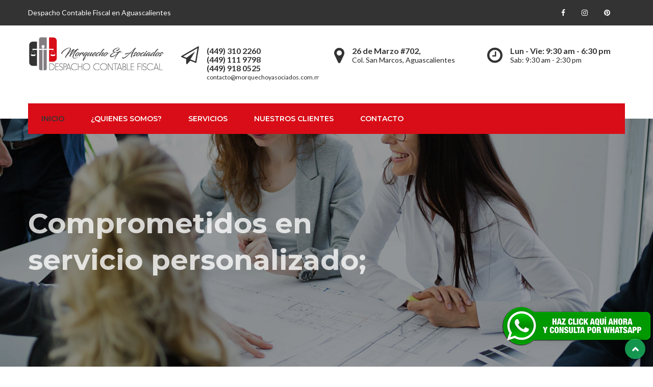

--- FILE ---
content_type: text/html; charset=UTF-8
request_url: https://morquechoyasociados.com.mx/
body_size: 46716
content:
  <!DOCTYPE html>
<!--[if IE 8 ]><html class="ie" xmlns="http://www.w3.org/1999/xhtml" xml:lang="en-US" lang="en-US"> <![endif]-->
<!--[if (gte IE 9)|!(IE)]><!-->
<html xmlns="http://www.w3.org/1999/xhtml" xml:lang="en-US" lang="en-US"><!--<![endif]-->
<head>
    <!-- Google tag (gtag.js) -->
<script async src="https://www.googletagmanager.com/gtag/js?id=AW-16529389104"></script>
<script>
  window.dataLayer = window.dataLayer || [];
  function gtag(){dataLayer.push(arguments);}
  gtag('js', new Date());

  gtag('config', 'AW-16529389104');
</script>
	<!-- Basic Page Needs -->
	<meta charset="UTF-8">
	<!--[if IE]><meta http-equiv='X-UA-Compatible' content='IE=edge,chrome=1'><![endif]-->
	<title>Despacho Contable Fiscal en Aguascalientes, Administración de Negocios en Aguascalientes | Morquechos y Asociados</title>

	<meta name="author" content="Piko de Gallo">

    <!-- Mobile Specific Metas -->
    <meta name="viewport" content="width=device-width, initial-scale=1, maximum-scale=1">

	<!-- Boostrap style -->
	<link rel="stylesheet" type="text/css" href="stylesheet/bootstrap.min.css">

    <!-- REVOLUTION LAYERS STYLES -->
    <link rel="stylesheet" type="text/css" href="revolution/css/layers.css">
    <link rel="stylesheet" type="text/css" href="revolution/css/settings.css">

    <!-- Fancybox Style -->
    <link rel="stylesheet" type="text/css" href="stylesheet/fancybox.css">
	
	<!-- Theme style -->
	<link rel="stylesheet" type="text/css" href="stylesheet/style.css">

    <!-- Colors -->
    <link rel="stylesheet" type="text/css" href="stylesheet/colors/color1.css" id="colors"> 
      
	<!-- Reponsive -->
	<link rel="stylesheet" type="text/css" href="stylesheet/responsive.css">

    <!-- Animation Style -->
    <link rel="stylesheet" type="text/css" href="stylesheet/animate.css">

    <link rel="stylesheet" type="text/css" href="stylesheet/et-line.css">

    <!-- Favicon and touch icons  -->
    <link href="icon/apple-touch-icon-48-precomposed.png" rel="apple-touch-icon-precomposed">
    <link href="icon/apple-touch-icon-32-precomposed.png" rel="apple-touch-icon-precomposed">
    <link href="icon/favicon.png" rel="shortcut icon">

</head>
	<body>
		
		
		
        <div class="boxed">
		<!-- Preloader -->
	    <div id="loading-overlay">
            <div class="loader"></div>
        </div>

        
<div class="top style2">
            <div class="container">
                <div class="row">
                    <div class="col-md-12">
                        <div class="title-page">
                            Despacho Contable Fiscal en Aguascalientes
                        </div>
                        <ul class="flat-social">
                            <li>
                                <a href="https://www.facebook.com/morquechoyasoc/" target="_blank" title=""><i class="fa fa-facebook-f"></i></a>
                            </li>
                            <li>
                                <a href="https://www.instagram.com/morquechoasociadosmx/" target="_blank" title=""><i class="fa fa-instagram"></i></a>
                            </li>
                            <li>
                                <a href="https://www.pinterest.com.mx/morquechoyasociados/" target="_blank" title=""><i class="fa fa-pinterest"></i></a>
                            </li>
                        </ul>
                        <div class="clearfix"></div><!-- /.clearfix -->
                    </div>
                </div>
            </div>
        </div><!-- /.top -->

		<div class="header-top">
            <div class="container">
                <div class="row">
                    <div class="col-lg-3 col-sm-6">
                        <div id="logo" class="logo">
                            <a href="index.php" title="">
                                <img src="images/logo.png" alt="Despacho Contable Fiscal en Aguascalientes" />
                            </a>
                        </div><!-- /#logo -->
                    </div>
                    <div class="col-lg-3 col-sm-6">
                        <div class="iconbox style2 v2">
                            <div class="iconbox-icon">
                                <i class="fa fa-paper-plane-o"></i>
                            </div>
                            <div class="iconbox-content">
                                <h4>(449) 310 2260</h4>
								<h4>(449) 111 9798</h4>
                                <h4>(449) 918 0525</h4>
                                <p style="font-size: 12px;">contacto@morquechoyasociados.com.mx</p>
                            </div>
                        </div>
                    </div>
                    <div class="col-lg-3 col-sm-6">
                        <div class="iconbox style2 v2">
                            <div class="iconbox-icon">
                                <i class="fa fa-map-marker"></i>
                            </div>
                            <div class="iconbox-content">
                                <h4>26 de Marzo #702,</h4>
                                <p>Col. San Marcos, Aguascalientes</p>
                            </div>
                        </div>
                    </div>
                    <div class="col-lg-3 col-sm-6">
                        <div class="iconbox style2 v2">
                            <div class="iconbox-icon">
                                <i class="fa fa-clock-o"></i>
                            </div>
                            <div class="iconbox-content">
                                <h4>Lun - Vie: 9:30 am - 6:30 pm</h4>
                                <p>Sab: 9:30 am - 2:30 pm</p>
                            </div>
                        </div>
                    </div>
                </div>
            </div>
        </div><!-- /.top -->

        <header id="header" class="header style1 v1 bg-color">
            <div class="container">
                <div class="row">
                    <div class="header-wrap">
                        <div class="col-md-12">
                            <div class="flat-header-wrap">
                                                  
                                <div class="nav-wrap">
                                    <div class="btn-menu">
                                        <span></span>
                                    </div><!-- //mobile menu button -->
                                    <nav id="mainnav" class="mainnav">
                                        <ul class="menu">
                                            <li class="active">
                                                <a href="index.php" title="">Inicio</a>
                                            </li>
                                            <li >
                                                <a href="quienes-somos.php" title="">¿Quienes Somos?</a>
                                            </li>
                                            <li >
                                                <a href="servicios.php" title="">Servicios</a>
                                            </li>
                                            <li >
                                                <a href="nuestros-clientes.php" title="">Nuestros Clientes</a>
                                            </li>
                                            <li >
                                                <a href="contacto.php" title="">Contacto</a>
                                            </li>
                                        </ul><!-- /.menu -->
                                    </nav><!-- /#mainnav -->
                                </div><!-- /.nav-wrap -->
                            </div>
                        </div><!-- /.col-md-9 -->
                    </div><!-- /.header-wrap -->
                </div><!-- /.row -->
            </div><!-- /.container -->
        </header><!-- /header -->		
		<!-- START REVOLUTION SLIDER 5.4.2 auto mode -->
        <div id="banner-container" class="rev_slider_wrapper fullwidthbanner-container" data-alias="classic4export" data-source="gallery" style="margin:0px auto;background-color:transparent;padding:0px;margin-top:0px;margin-bottom:0px;">
            <!-- START REVOLUTION SLIDER 5.3.0.2 auto mode -->
            <div id="banner-slide-3" class="rev_slider fullwidthabanner" style="display:none;" data-version="5.3.0.2">
                <div class="slotholder"></div>

                
                <ul><!-- SLIDE  -->
            
                    <!-- SLIDE -->
                    <li data-index="rs-3050" data-transition="slideremovedown" data-slotamount="7" data-hideafterloop="0" data-hideslideonmobile="off"  data-easein="Power4.easeInOut" data-easeout="Power4.easeInOut" data-masterspeed="2000"    data-rotate="0"  data-saveperformance="off"  data-title="Ken Burns" data-param1="" data-param2="" data-param3="" data-param4="" data-param5="" data-param6="" data-param7="" data-param8="" data-param9="" data-param10="" data-description="">    <div class="overlay-black"></div>

                        <!-- MAIN IMAGE -->
                        <img src="images/slides/slide-04.jpg"  alt=""  data-bgposition="center center" data-kenburns="off" data-duration="30000" data-ease="Linear.easeNone" data-scalestart="100" data-scaleend="120" data-rotatestart="0" data-rotateend="0" data-offsetstart="0 0" data-offsetend="0 0" data-bgparallax="10" class="rev-slidebg" data-no-retina>
                        <!-- LAYERS -->

                        <!-- LAYER NR. 12 -->
                        <div class="tp-caption title-slide color-white letter-spacing3px" 
                            id="slide-3049-layer-1" 
                            data-x="['left','left','left','left']" data-hoffset="['35','35','35','15']" 
                            data-y="['middle','middle','middle','middle']" data-voffset="['-69','-60','-80','-50']" 
                            data-fontsize="['55','52','45','35']"
                            data-lineheight="['72','64','50','40']"
                            data-fontweight="['700','600','600','500']"
                            data-width="['750','700','500','400']"
                            data-height="none"
                            data-whitespace="normal"
                 
                            data-type="text" 
                            data-responsive_offset="on"                             

                            data-frames='[{"delay":1000,"speed":2000,"frame":"0","from":"y:-50px;opacity:0;","to":"o:1;","ease":"Power3.easeInOut"},{"delay":"wait","speed":300,"frame":"999","to":"auto:auto;","ease":"Power3.easeInOut"}]'

                            data-textAlign="['left','left','left','left']"
                            data-paddingtop="[10,10,10,10]"
                            data-paddingright="[0,0,0,0]"
                            data-paddingbottom="[0,0,0,0"
                            data-paddingleft="[0,0,0,0]"

                            style="z-index: 16; white-space: nowrap;">Comprometidos en servicio personalizado; 
                        </div>

                        <!-- LAYER NR. 13 -->
                        <div class="tp-caption sub-title color-white" 
                            id="slide-3049-layer-4" 
                            data-x="['left','left','left','left']" data-hoffset="['35','35','35','15']" 
                            data-y="['middle','middle','middle','middle']" data-voffset="['44','50','30','30']"
                            data-fontsize="['18',18','16','14']" 
                            data-lineheight="['32','28','28','24']"
                            data-fontweight="['500','400','400','400']"
                            data-width="['550','500','400','400']"
                            data-height="none"
                            data-whitespace="normal"
                 
                            data-type="text" 
                            data-responsive_offset="on" 

                            data-frames='[{"from":"y:[100%];z:0;rX:0deg;rY:0;rZ:0;sX:1;sY:1;skX:0;skY:0;opacity:0;","mask":"x:0px;y:[100%];s:inherit;e:inherit;","speed":2000,"to":"o:1;","delay":1500,"ease":"Power4.easeInOut"},{"delay":"wait","speed":1000,"to":"y:[100%];","mask":"x:inherit;y:inherit;s:inherit;e:inherit;","ease":"Power2.easeInOut"}]'
                            data-textAlign="['left','left','left','left']"
                            data-paddingtop="[0,0,0,0]"
                            data-paddingright="[0,0,0,0]"
                            data-paddingbottom="[0,0,0,0]"
                            data-paddingleft="[0,0,0,0]"

                            style="z-index: 17; white-space: nowrap;">somos un negocio con grandes expectativas de crecimiento ético y profesional
                        </div>

                        <a href="servicios.php" target="_self" class="tp-caption flat-button-slider bg-blue" 

                        data-frames='[{"from":"y:[100%];z:0;rX:0deg;rY:0;rZ:0;sX:1;sY:1;skX:0;skY:0;opacity:0;","mask":"x:0px;y:[100%];s:inherit;e:inherit;","speed":2000,"to":"o:1;","delay":2000,"ease":"Power4.easeInOut"},{"delay":"wait","speed":1000,"to":"y:[100%];","mask":"x:inherit;y:inherit;s:inherit;e:inherit;","ease":"Power2.easeInOut"}]'
                     
                        data-x="['left','left','left','left']" data-hoffset="['35','35','35','15']" 
                        data-y="['middle','middle','middle','middle']" data-voffset="['130','140','140','110']"
                        data-fontsize="['14','14','14','14']" 
                        data-width="['auto']"
                        data-height="['auto']">Servicios
                        </a><!-- END LAYER LINK -->

                        <a href="contacto.php" target="_self" class="tp-caption flat-button-slider bg-white" 

                        data-frames='[{"from":"y:[100%];z:0;rX:0deg;rY:0;rZ:0;sX:1;sY:1;skX:0;skY:0;opacity:0;","mask":"x:0px;y:[100%];s:inherit;e:inherit;","speed":2000,"to":"o:1;","delay":2000,"ease":"Power4.easeInOut"},{"delay":"wait","speed":1000,"to":"y:[100%];","mask":"x:inherit;y:inherit;s:inherit;e:inherit;","ease":"Power2.easeInOut"}]'
                     
                        data-x="['left','left','left','left']" data-hoffset="['225','225','225','205']" 
                        data-y="['middle','middle','middle','middle']" data-voffset="['130','140','140','110']"  
                        data-fontsize="['14',14','14','14']"
                        data-width="['auto']"
                        data-height="['auto']">Contáctanos
                        </a><!-- END LAYER LINK -->
                    </li>

                    <li data-index="rs-3049" data-transition="slideremovedown" data-slotamount="7" data-hideafterloop="0" data-hideslideonmobile="off"  data-easein="Power4.easeInOut" data-easeout="Power4.easeInOut" data-masterspeed="2000"    data-rotate="0"  data-saveperformance="off"  data-title="Ken Burns" data-param1="" data-param2="" data-param3="" data-param4="" data-param5="" data-param6="" data-param7="" data-param8="" data-param9="" data-param10="" data-description="">     <div class="overlay-black"></div>

                        <!-- MAIN IMAGE -->
                        <img src="images/slides/slide-02.jpg"  alt=""  data-bgposition="center center" data-kenburns="off" data-duration="30000" data-ease="Linear.easeNone" data-scalestart="100" data-scaleend="120" data-rotatestart="0" data-rotateend="0" data-offsetstart="0 0" data-offsetend="0 0" data-bgparallax="10" class="rev-slidebg" data-no-retina>
                        <!-- LAYERS -->

                        <!-- LAYER NR. 12 -->
                        <div class="tp-caption title-slide color-white letter-spacing3px" 
                            id="slide-3049-layer-2" 
                            data-x="['left','left','left','left']" data-hoffset="['35','35','35','15']" 
                            data-y="['middle','middle','middle','middle']" data-voffset="['-69','-50','-80','-60']" 
                            data-fontsize="['50','47','40','30']"
                            data-lineheight="['72','64','50','40']"
                            data-fontweight="['700','600','600','500']"
                            data-width="['750','700','500','400']"
                            data-height="none"
                            data-whitespace="normal"
                 
                            data-type="text" 
                            data-responsive_offset="on"                             

                            data-frames='[{"delay":1000,"speed":2000,"frame":"0","from":"y:-50px;opacity:0;","to":"o:1;","ease":"Power3.easeInOut"},{"delay":"wait","speed":300,"frame":"999","to":"auto:auto;","ease":"Power3.easeInOut"}]'

                            data-textAlign="['left','left','left','left']"
                            data-paddingtop="[10,10,10,10]"
                            data-paddingright="[0,0,0,0]"
                            data-paddingbottom="[0,0,0,0"
                            data-paddingleft="[0,0,0,0]"

                            style="z-index: 16; white-space: nowrap;">Somos la solución en el crecimiento de tus finanzas; 
                        </div>

                        <!-- LAYER NR. 13 -->
                        <div class="tp-caption sub-title color-white" 
                            id="slide-3049-layer-3" 
                            data-x="['left','left','left','left']" data-hoffset="['35','35','35','15']" 
                            data-y="['middle','middle','middle','middle']" data-voffset="['30','30','30','30']"
                            data-fontsize="['18',18','16','14']" 
                            data-lineheight="['32','28','28','24']"
                            data-fontweight="['500','400','400','400']"
                            data-width="['550','500','400','400']"
                            data-height="none"
                            data-whitespace="normal"
                 
                            data-type="text" 
                            data-responsive_offset="on" 

                            data-frames='[{"from":"y:[100%];z:0;rX:0deg;rY:0;rZ:0;sX:1;sY:1;skX:0;skY:0;opacity:0;","mask":"x:0px;y:[100%];s:inherit;e:inherit;","speed":2000,"to":"o:1;","delay":1500,"ease":"Power4.easeInOut"},{"delay":"wait","speed":1000,"to":"y:[100%];","mask":"x:inherit;y:inherit;s:inherit;e:inherit;","ease":"Power2.easeInOut"}]'
                            data-textAlign="['left','left','left','left']"
                            data-paddingtop="[0,0,0,0]"
                            data-paddingright="[0,0,0,0]"
                            data-paddingbottom="[0,0,0,0]"
                            data-paddingleft="[0,0,0,0]"

                            style="z-index: 17; white-space: nowrap;">Trabajamos en conjunto por el desarrollo y rentabilidad de tu negocio. 
                        </div>

                        <a href="servicios.php" target="_self" class="tp-caption flat-button-slider bg-blue" 

                        data-frames='[{"from":"y:[100%];z:0;rX:0deg;rY:0;rZ:0;sX:1;sY:1;skX:0;skY:0;opacity:0;","mask":"x:0px;y:[100%];s:inherit;e:inherit;","speed":2000,"to":"o:1;","delay":2000,"ease":"Power4.easeInOut"},{"delay":"wait","speed":1000,"to":"y:[100%];","mask":"x:inherit;y:inherit;s:inherit;e:inherit;","ease":"Power2.easeInOut"}]'
                     
                        data-x="['left','left','left','left']" data-hoffset="['35','35','35','15']" 
                        data-y="['middle','middle','middle','middle']" data-voffset="['130','140','140','110']"
                        data-fontsize="['14','14','14','14']" 
                        data-width="['auto']"
                        data-height="['auto']">Servicios
                        </a><!-- END LAYER LINK -->

                        <a href="contacto.php" target="_self" class="tp-caption flat-button-slider bg-white" 

                        data-frames='[{"from":"y:[100%];z:0;rX:0deg;rY:0;rZ:0;sX:1;sY:1;skX:0;skY:0;opacity:0;","mask":"x:0px;y:[100%];s:inherit;e:inherit;","speed":2000,"to":"o:1;","delay":2000,"ease":"Power4.easeInOut"},{"delay":"wait","speed":1000,"to":"y:[100%];","mask":"x:inherit;y:inherit;s:inherit;e:inherit;","ease":"Power2.easeInOut"}]'
                     
                        data-x="['left','left','left','left']" data-hoffset="['225','225','225','205']" 
                        data-y="['middle','middle','middle','middle']" data-voffset="['130','140','140','110']"  
                        data-fontsize="['14',14','14','14']"
                        data-width="['auto']"
                        data-height="['auto']">Contáctanos
                        </a><!-- END LAYER LINK -->
                    </li>
					
					<li data-index="rs-3051" data-transition="slideremovedown" data-slotamount="7" data-hideafterloop="0" data-hideslideonmobile="off"  data-easein="Power4.easeInOut" data-easeout="Power4.easeInOut" data-masterspeed="2000"    data-rotate="0"  data-saveperformance="off"  data-title="Ken Burns" data-param1="" data-param2="" data-param3="" data-param4="" data-param5="" data-param6="" data-param7="" data-param8="" data-param9="" data-param10="" data-description="">     <div class="overlay-black"></div>

                        <!-- MAIN IMAGE -->
                        <img src="images/slides/slide-01.jpg"  alt=""  data-bgposition="center center" data-kenburns="off" data-duration="30000" data-ease="Linear.easeNone" data-scalestart="100" data-scaleend="120" data-rotatestart="0" data-rotateend="0" data-offsetstart="0 0" data-offsetend="0 0" data-bgparallax="10" class="rev-slidebg" data-no-retina>
                        <!-- LAYERS -->

                        <!-- LAYER NR. 12 -->
                        <div class="tp-caption title-slide color-white letter-spacing3px" 
                            id="slide-3049-layer-2" 
                            data-x="['left','left','left','left']" data-hoffset="['35','35','35','15']" 
                            data-y="['middle','middle','middle','middle']" data-voffset="['-69','-50','-80','-60']" 
                            data-fontsize="['50','47','40','30']"
                            data-lineheight="['55','64','50','40']"
                            data-fontweight="['700','600','600','500']"
                            data-width="['750','700','500','400']"
                            data-height="none"
                            data-whitespace="normal"
                 
                            data-type="text" 
                            data-responsive_offset="on"                             

                            data-frames='[{"delay":1000,"speed":2000,"frame":"0","from":"y:-50px;opacity:0;","to":"o:1;","ease":"Power3.easeInOut"},{"delay":"wait","speed":300,"frame":"999","to":"auto:auto;","ease":"Power3.easeInOut"}]'

                            data-textAlign="['left','left','left','left']"
                            data-paddingtop="[10,10,10,10]"
                            data-paddingright="[0,0,0,0]"
                            data-paddingbottom="[0,0,0,0"
                            data-paddingleft="[0,0,0,0]"

                            style="z-index: 16; white-space: nowrap;">Nos especializamos en dar servicios contables a 
                        </div>

                        <!-- LAYER NR. 13 -->
                        <div class="tp-caption sub-title color-white" 
                            id="slide-3049-layer-3" 
                            data-x="['left','left','left','left']" data-hoffset="['35','35','35','15']" 
                            data-y="['middle','middle','middle','middle']" data-voffset="['30','30','30','30']"
                            data-fontsize="['18',18','16','14']" 
                            data-lineheight="['32','28','28','24']"
                            data-fontweight="['500','400','400','400']"
                            data-width="['550','500','400','400']"
                            data-height="none"
                            data-whitespace="normal"
                 
                            data-type="text" 
                            data-responsive_offset="on" 

                            data-frames='[{"from":"y:[100%];z:0;rX:0deg;rY:0;rZ:0;sX:1;sY:1;skX:0;skY:0;opacity:0;","mask":"x:0px;y:[100%];s:inherit;e:inherit;","speed":2000,"to":"o:1;","delay":1500,"ease":"Power4.easeInOut"},{"delay":"wait","speed":1000,"to":"y:[100%];","mask":"x:inherit;y:inherit;s:inherit;e:inherit;","ease":"Power2.easeInOut"}]'
                            data-textAlign="['left','left','left','left']"
                            data-paddingtop="[0,0,0,0]"
                            data-paddingright="[0,0,0,0]"
                            data-paddingbottom="[0,0,0,0]"
                            data-paddingleft="[0,0,0,0]"

                            style="z-index: 17; white-space: nowrap;">•	Pequeñas, Medianas y Grandes Empresas.<br>
•	Negocios Medianos y Grandes constituidos como personas físicas.
 
                        </div>

                        <a href="servicios.php" target="_self" class="tp-caption flat-button-slider bg-blue" 

                        data-frames='[{"from":"y:[100%];z:0;rX:0deg;rY:0;rZ:0;sX:1;sY:1;skX:0;skY:0;opacity:0;","mask":"x:0px;y:[100%];s:inherit;e:inherit;","speed":2000,"to":"o:1;","delay":2000,"ease":"Power4.easeInOut"},{"delay":"wait","speed":1000,"to":"y:[100%];","mask":"x:inherit;y:inherit;s:inherit;e:inherit;","ease":"Power2.easeInOut"}]'
                     
                        data-x="['left','left','left','left']" data-hoffset="['35','35','35','15']" 
                        data-y="['middle','middle','middle','middle']" data-voffset="['130','140','140','110']"
                        data-fontsize="['14','14','14','14']" 
                        data-width="['auto']"
                        data-height="['auto']">Servicios
                        </a><!-- END LAYER LINK -->

                        <a href="contacto.php" target="_self" class="tp-caption flat-button-slider bg-white" 

                        data-frames='[{"from":"y:[100%];z:0;rX:0deg;rY:0;rZ:0;sX:1;sY:1;skX:0;skY:0;opacity:0;","mask":"x:0px;y:[100%];s:inherit;e:inherit;","speed":2000,"to":"o:1;","delay":2000,"ease":"Power4.easeInOut"},{"delay":"wait","speed":1000,"to":"y:[100%];","mask":"x:inherit;y:inherit;s:inherit;e:inherit;","ease":"Power2.easeInOut"}]'
                     
                        data-x="['left','left','left','left']" data-hoffset="['225','225','225','205']" 
                        data-y="['middle','middle','middle','middle']" data-voffset="['130','140','140','110']"  
                        data-fontsize="['14',14','14','14']"
                        data-width="['auto']"
                        data-height="['auto']">Contáctanos
                        </a><!-- END LAYER LINK -->
                    </li>

                </ul>
            </div>
        </div><!-- END REVOLUTION SLIDER -->

        

        <section class="flat-imagebox style4 scroll">
            <div class="container">
                <div class="row">
                    <div class="col-md-12">
                        <div class="flat-title style1">
                            <h2>¡Invierte en el futuro de tu empresa!</h2>
                        </div>
                    </div>
                </div>
                <div class="row">
                    <div class="col-md-12">
                        <div class="owl-carousel-11">
                            <div class="portfolio-item style2">
                                <div class="portfolio-image">
                                    <img src="images/contabilidades-a-persona-fisicas-y-morales.jpg" alt="">
                                    <a href="contabilidades-en-general.php" title="">
                                        <span class="ion-arrow-move"></span>
                                    </a>
                                </div>
                                <div class="portfolio-content">
                                    <div align="center">
                                        <h4>
                                            <a href="contabilidades-en-general.php" title="">Contabilidades en General</a>
                                        </h4>
                                    </div>
                                </div>
                            </div>
							<div class="portfolio-item style2">
                                <div class="portfolio-image">
                                    <img src="images/calculo-de-impuestos-federales-y-estatales.jpg" alt="">
                                    <a href="calculo-de-impuestos-federales-y-estatales.php" title="">
                                        <span class="ion-arrow-move"></span>
                                    </a>
                                </div>
                                <div class="portfolio-content">
                                    <div align="center">
                                        <h4>
                                            <a href="calculo-de-impuestos-federales-y-estatales.php" title="">Calculo de Impuestos Federales y Estatales</a>
                                        </h4>
                                    </div>
                                </div>
                            </div>
							<div class="portfolio-item style2">
                                <div class="portfolio-image">
                                    <img src="images/presentacion-de-declaraciones-provisionales-informativas-y-anuales.jpg" alt="">
                                    <a href="presentacion-de-declaraciones-provisionales-informativas-y-anuales.php" title="">
                                        <span class="ion-arrow-move"></span>
                                    </a>
                                </div>
                                <div class="portfolio-content">
                                    <div align="center">
                                        <h4>
                                            <a href="presentacion-de-declaraciones-provisionales-informativas-y-anuales.php" title="">Presentación de Declaraciones Provisionales, Informativas y Anuales</a>
                                        </h4>
                                    </div>
                                </div>
                            </div>
							<div class="portfolio-item style2">
                                <div class="portfolio-image">
                                    <img src="images/estrategias-fiscales.jpg" alt="">
                                    <a href="estrategias-fiscales.php" title="">
                                        <span class="ion-arrow-move"></span>
                                    </a>
                                </div>
                                <div class="portfolio-content"> 
                                    <div align="center">
                                        <h4>
                                            <a href="estrategias-fiscales.php" title="">Estrategias Fiscales</a>
                                        </h4>
                                    </div>
                                </div>
                            </div>
							<div class="portfolio-item style2">
                                <div class="portfolio-image">
                                    <img src="images/calculo-de-nominas.jpg" alt="">
                                    <a href="calculo-de-nominas.php" title="">
                                        <span class="ion-arrow-move"></span>
                                    </a>
                                </div>
                                <div class="portfolio-content"> 
                                    <div align="center">
                                        <h4>
                                            <a href="calculo-de-nominas.php" title="">Cálculo de nóminas</a>
                                        </h4>
                                    </div>
                                </div>
                            </div>
                            <div class="portfolio-item style2">
                                <div class="portfolio-image">
                                    <img src="images/tramites-ante-el-SAT.jpg" alt="">
                                    <a href="tramites-ante-el-sat.php" title="">
                                        <span class="ion-arrow-move"></span>
                                    </a>
                                </div>
                                <div class="portfolio-content"> 
                                    <div align="center">
                                        <h4>
                                            <a href="tramites-ante-el-sat.php" title="">Trámites ante el SAT</a>
                                        </h4>
                                    </div>
                                </div>
                            </div>
                            <div class="portfolio-item style2">
                                <div class="portfolio-image">
                                    <img src="images/tramites-ante-el-SAT.jpg" alt="">
                                    <a href="tramites-ante-el-IMSS-e-INFONAVIT.php" title="">
                                        <span class="ion-arrow-move"></span>
                                    </a>
                                </div>
                                <div class="portfolio-content"> 
                                    <div align="center">
                                        <h4>
                                            <a href="tramites-ante-el-IMSS-e-INFONAVIT.php" title="">Trámites ante el IMSS e INFONAVIT</a>
                                        </h4>
                                    </div>
                                </div>
                            </div>
                            <div class="portfolio-item style2">
                                <div class="portfolio-image">
                                    <img src="images/regularizaciones-de-contabilidades-atrasadas.jpg" alt="">
                                    <a href="regularizaciones-de-contabilidades-atrasadas.php" title="">
                                        <span class="ion-arrow-move"></span>
                                    </a>
                                </div>
                                <div class="portfolio-content">
                                    <div align="center">
                                        <h4>
                                            <a href="regularizaciones-de-contabilidades-atrasadas.php" title="">Regularización de pago de impuestos atrasados y Generación de cedulas (SIPARE) para pagos ante el IMSS e INFONAVIT</a>
                                        </h4>
                                    </div>
                                </div>
                            </div>
							<div class="portfolio-item style2">
                                <div class="portfolio-image">
                                    <img src="images/asesoria-integral-para-apertura-de-nuevos-negocios.jpg" alt="">
                                    <a href="asesoria-integral-para-apertura-de-nuevos-negocios.php" title="">
                                        <span class="ion-arrow-move"></span>
                                    </a>
                                </div>
                                <div class="portfolio-content">
                                    <div align="center">
                                        <h4>
                                            <a href="asesoria-integral-para-apertura-de-nuevos-negocios.php" title="">Asesoría integral para apertura de nuevos negocios</a>
                                        </h4>
                                    </div>
                                </div>
                            </div>
							<div class="portfolio-item style2">
                                <div class="portfolio-image">
                                    <img src="images/facturacion-electronica-e-impresa.jpg" alt="">
                                    <a href="facturacion-electronica.php" title="">
                                        <span class="ion-arrow-move"></span>
                                    </a>
                                </div>
                                <div class="portfolio-content">
                                    <div align="center">
                                        <h4>
                                            <a href="facturacion-electronica.php" title="">Facturación Electrónica e Impresa</a>
                                        </h4>
                                    </div>
                                </div>
                            </div>
							<div class="portfolio-item style2">
                                <div class="portfolio-image">
                                    <img src="images/servicios-y-control-administrativo-de-negocios.jpg" alt="">
                                    <a href="servicios-y-control-administrativo-de-negocios.php" title="">
                                        <span class="ion-arrow-move"></span>
                                    </a>
                                </div>
                                <div class="portfolio-content">
                                    <div align="center">
                                        <h4>
                                            <a href="servicios-y-control-administrativo-de-negocios.php" title="">Servicios y Control Administrativo de Negocios</a>
                                        </h4>
                                    </div>
                                </div>
                            </div>
							<div class="portfolio-item style2">
                                <div class="portfolio-image">
                                    <img src="images/planeacion-y-desarrollo-de-presupuestos-financieros-para-negocios.jpg" alt="">
                                    <a href="planeacion-y-desarrollo-de-presupuestos-financieros-para-negocios.php" title="">
                                        <span class="ion-arrow-move"></span>
                                    </a>
                                </div>
                                <div class="portfolio-content">
                                    <div align="center">
                                        <h4>
                                            <a href="planeacion-y-desarrollo-de-presupuestos-financieros-para-negocios.php" title="">Planeación y desarrollo de Presupuestos Financieros para negocios</a>
                                        </h4>
                                    </div>
                                </div>
                            </div>
							<div class="portfolio-item style2">
                                <div class="portfolio-image">
                                    <img src="images/capacitacion-y-asesoria-contable-y-financiera-estrategias-de-reduccion-de-gastos-a-negocios.jpg" alt="">
                                    <a href="capacitacion-y-asesoria-contable-y-financiera-estrategias-de-reduccion-de-gastos-a-negocios.php" title="">
                                        <span class="ion-arrow-move"></span>
                                    </a>
                                </div>
                                <div class="portfolio-content">
                                    <div align="center">
                                        <h4>
                                            <a href="capacitacion-y-asesoria-contable-y-financiera-estrategias-de-reduccion-de-gastos-a-negocios.php" title="">Capacitación y Asesoría Contable y Financiera , estrategias de Reducción de Gastos a Negocios</a>
                                        </h4>
                                    </div>
                                </div>
                            </div>
                        </div>
                    </div>
                </div>
            </div>
        </section>
			
			<DIV STYLE="position:absolute; z-index:1"> <a href="https://api.whatsapp.com/send?phone=5214491119798&text=Hola!%20Quiero%20mas%20informaci%C3%B3n%20del%20despacho%20Morquecho%20y%20Asociados" target="_blank"><img src="images/whatsapp-button.png" alt="" border="0" style="position: fixed; bottom: 40px; right: 0px; visibility:visible z-index:1" /></a> 
</div>
         <section class="flat-partner style2 scroll">
            <div class="container">
                <div class="row">
                    <div class="col-md-12">
                        <ul class="owl-carousel-10">
                            <li>
                                <img src="images/cliente/01.jpg" alt="">
                            </li>
                            <li>
                                <img src="images/cliente/02.jpg" alt="">
                            </li>
                            <li>
                                <img src="images/cliente/16.jpg" alt="">
                            </li>
                            <li>
                                <img src="images/cliente/04.jpg" alt="">
                            </li>
                            <li>
                                <img src="images/cliente/05.jpg" alt="">
                            </li>
							<li>
                                <img src="images/cliente/06.jpg" alt="">
                            </li>
							<li>
                                <img src="images/cliente/17.jpg" alt="">
                            </li>
							<li>
                                <img src="images/cliente/08.jpg" alt="">
                            </li>
							<li>
                                <img src="images/cliente/09.jpg" alt="">
                            </li>
							<li>
                                <img src="images/cliente/10.jpg" alt="">
                            </li>
							<li>
                                <img src="images/cliente/11.jpg" alt="">
                            </li>
							<li>
                                <img src="images/cliente/12.jpg" alt="">
                            </li>
							<li>
                                <img src="images/cliente/13.jpg" alt="">
                            </li>
							<li>
                                <img src="images/cliente/14.jpg" alt="">
                            </li>
							<li>
                                <img src="images/cliente/15.jpg" alt="">
                            </li>
                        </ul>
                    </div>
                </div>
            </div>
        </section>

        

        <div class="footer-bottom">
            <div class="container">
                <div class="row">
                    <div class="col-md-12">
                        <div class="copyright">
                            <p>© Copyright <a href="#" title="">Morquechos y Asociados</a>. All Rights Reserved.<br>
                              <a href="aviso-de-privacidad.php">Aviso de Privacidad</a>
                            </p>
                        </div>
                    </div>
                </div>
            </div>
			<div align="center" style="padding-top: 10px;">
			<img src="images/logo-grupo.png">
				</div>
        </div><!-- /.footer-bottom -->        
        <div class="button-go-top">
            <a href="#" title="" class="go-top">
                 <i class="fa fa-chevron-up"></i>
            </a>
        </div>

        </div> <!-- /.boxed -->

	<!-- Javascript -->
    <script type="text/javascript" src="javascript/jquery.min.js"></script>
    <script type="text/javascript" src="javascript/tether.min.js"></script>
    <script type="text/javascript" src="javascript/bootstrap.min.js"></script>
    <script type="text/javascript" src="javascript/owl.carousel.js"></script>
    <script type="text/javascript" src="javascript/jquery.easing.js"></script>
    <script type="text/javascript" src="javascript/parallax.js"></script>
    <script type="text/javascript" src="javascript/jquery.flexslider-min.js"></script>
    <script type="text/javascript" src="javascript/waypoints.min.js"></script>
    
    <script type="text/javascript" src="javascript/kinetic.js"></script>
    <script type="text/javascript" src="javascript/jquery-countTo.js"></script>
    <script type="text/javascript" src="javascript/jquery.owl-filter.js"></script>
    <script type="text/javascript" src="javascript/jquery.fancybox.js"></script>
    <script type="text/javascript" src="javascript/jquery.cookie.js"></script> 
    <script type="text/javascript" src="javascript/jquery-validate.js"></script>
    <script type="text/javascript" src="javascript/main.js"></script>


    <!-- Revolution Slider -->
    <script type="text/javascript" src="revolution/js/jquery.themepunch.tools.min.js"></script>
    <script type="text/javascript" src="revolution/js/jquery.themepunch.revolution.min.js"></script>
    <script type="text/javascript" src="revolution/js/slider_v3.js"></script>

    <!-- SLIDER REVOLUTION 5.0 EXTENSIONS  (Load Extensions only on Local File Systems !  The following part can be removed on Server for On Demand Loading) -->    
    <script type="text/javascript" src="revolution/js/extensions/revolution.extension.actions.min.js"></script>
    <script type="text/javascript" src="revolution/js/extensions/revolution.extension.carousel.min.js"></script>
    <script type="text/javascript" src="revolution/js/extensions/revolution.extension.kenburn.min.js"></script>
    <script type="text/javascript" src="revolution/js/extensions/revolution.extension.layeranimation.min.js"></script>
    <script type="text/javascript" src="revolution/js/extensions/revolution.extension.migration.min.js"></script>
    <script type="text/javascript" src="revolution/js/extensions/revolution.extension.navigation.min.js"></script>
    <script type="text/javascript" src="revolution/js/extensions/revolution.extension.parallax.min.js"></script>
    <script type="text/javascript" src="revolution/js/extensions/revolution.extension.slideanims.min.js"></script>
    <script type="text/javascript" src="revolution/js/extensions/revolution.extension.video.min.js"></script>

	</body>
</html>

--- FILE ---
content_type: text/css
request_url: https://morquechoyasociados.com.mx/stylesheet/style.css
body_size: 53415
content:
/**
  * Name: FNC
  * Version: 1.0
  * Author: Themesflat
  * Author URI: http://www.themesflat.com
*/
@import url("owl.carousel.css");
@import url("flexslider.css");
@import url("font-awesome.css");
@import url("ionicons.css");
@import url("et-line.css");
@import url("themify-icons.css");
@import url("shortcodes.css");
@import url("../fonts/Shonar.ttf");
@import url('https://fonts.googleapis.com/css?family=Montserrat:100,100i,200,200i,300,300i,400,400i,500,500i,600,600i,700,700i,800,800i,900,900i');
@import url('https://fonts.googleapis.com/css?family=Lato:100,100i,300,300i,400,400i,700,700i,900,900i');
/**
  *	Reset
  *	Repeatable Patterns
  * Boxed
  *	Top
  *	Top Style1
  *	Top Style2
  * Header Top
  * Header Top Style1
  * Header
  * Header Style1
  * Header Style2
  * Main Menu
  * Page Title
  * Main Content
  * Blog Pagination
  * Footer Top
  * Footer
  * Footer Bottom
  * Blog
  * Parallax
  * Mobile Navigation
  * Go top
  * Switcher
  * Preload
*/

/* Reset
-------------------------------------------------------------- */
	html {
		overflow-y: scroll;
		-webkit-text-size-adjust: 100%;
		   -ms-text-size-adjust: 100%;
	}

	body {
		line-height: 1;
		-webkit-font-smoothing: antialiased;
		-webkit-text-size-adjust: 100%;
		   -ms-text-size-adjust: 100%;
	}

	a, abbr, acronym, address, applet, article, aside, audio, b, big, blockquote, body, caption, canvas, center, cite, code,
	dd, del, details, dfn, dialog, div, dl, dt, em, embed, fieldset, figcaption, figure, form, footer, header, hgroup, h1, h2, h3, h4, h5, h6, html, i, iframe, img, ins, kbd, label, legend, li, mark, menu, nav,object, ol, output, p, pre, q, ruby, s, samp, section, small, span, strike, strong, sub, summary, sup, tt, table, tbody, textarea, tfoot, thead, time, tr, th, td, u, ul, var, video  { 
		font-family: inherit; 
		font-size: 100%; 
		font-weight: inherit; 
		font-style: inherit; 
		vertical-align: baseline; 
		margin: 0; 
		padding: 0; 
		border: 0; 
		outline: 0;
		background: transparent;
	}

	article, aside, details, figcaption, figure, footer, header, hgroup, menu, nav, section { 
		display: block;
	}
	                          
	ol, ul {
		list-style: none;
	}

	blockquote, q { 
		-webkit-hyphens: none;
		  -moz-hyphens: none;
		   -ms-hyphens: none;
		       hyphens: none;
		        quotes: none;
	}

	figure {
		margin: 0;
	}

	:focus {
		outline: 0;
	}

	table { 
		border-collapse: collapse; 
		border-spacing: 0;
	}

	img {
		border: 0;
		-ms-interpolation-mode: bicubic;
		vertical-align: middle;
	}

	legend {
		white-space: normal;
	}

	button,
	input,
	select,
	textarea {
		font-size: 100%;
		margin: 0;
		max-width: 100%;
		vertical-align: baseline;
		-webkit-box-sizing: border-box;
		  -moz-box-sizing: border-box;
		       box-sizing: border-box;
	}

	button,
	input {
		line-height: normal;
	}

	input,
	textarea {
		background-image: -webkit-linear-gradient(hsla(0,0%,100%,0), hsla(0,0%,100%,0)); /* Removing the inner shadow, rounded corners on iOS inputs */
	}

	button,
	input[type="button"],
	input[type="reset"],
	input[type="submit"] {
		line-height: 1;
		cursor: pointer; /* Improves usability and consistency of cursor style between image-type 'input' and others */
		-webkit-appearance: button; /* Corrects inability to style clickable 'input' types in iOS */
		border: none;
	}

	input[type="checkbox"],
	input[type="radio"] {
		padding: 0; /* Addresses excess padding in IE8/9 */
	}

	input[type="search"] {
		-webkit-appearance: textfield; /* Addresses appearance set to searchfield in S5, Chrome */
	}

	input[type="search"]::-webkit-search-decoration { /* Corrects inner padding displayed oddly in S5, Chrome on OSX */
		-webkit-appearance: none;
	}

	button::-moz-focus-inner,
	input::-moz-focus-inner { /* Corrects inner padding and border displayed oddly in FF3/4 www.sitepen.com/blog/2008/05/14/the-devils-in-the-details-fixing-dojos-toolbar-buttons/ */
		border: 0;
		padding: 0;
	}

	*,
	*:before,
	*:after {
		-webkit-box-sizing: border-box;
		   -moz-box-sizing: border-box;
		        box-sizing: border-box;
	}	

/* Repeatable Patterns
-------------------------------------------------------------- */
*,
*:before,
*:after {
	-webkit-box-sizing: border-box;
	   -moz-box-sizing: border-box;
			box-sizing: border-box;
}

body {
	font: 14px/24px "Lato", sans-serif;
	background-color: #fff;		
	color: #666666;
	overflow: hidden;
}

a {		
	text-decoration: none;
	color: #979797;
	font-family: 'Montserrat';
	-webkit-transition: all 0.3s ease-in-out;
	   -moz-transition: all 0.3s ease-in-out;
		-ms-transition: all 0.3s ease-in-out;
		 -o-transition: all 0.3s ease-in-out;
			transition: all 0.3s ease-in-out;
}

a:hover,
a:focus {
	color: #d80d17;
	text-decoration: none;
	outline: 0;
	-webkit-transition: all 0.3s ease-in-out;
	   -moz-transition: all 0.3s ease-in-out;
		-ms-transition: all 0.3s ease-in-out;
		 -o-transition: all 0.3s ease-in-out;
			transition: all 0.3s ease-in-out;
}

ul, ol {
	padding: 0;
}

img {
	max-width: 100%;
	height: auto;		
}

b, strong {
	font-weight: 900;
}

button {
	border: none;
}

button,
input[type="button"],
input[type="reset"],
input[type="submit"] {		
    display: inline-block;
    color: #fff;
    padding: 0px 29px 0 30px;
    height: 45px;
    line-height: 44px;
    font-size: 13px;
    text-transform: uppercase;
    color: #ffffff;
    background: #d80d17;
    border: 1px solid #d80d17;
    -webkit-border-radius: 25px;
    -ms-border-radius: 25px;
    -o-border-radius: 25px;
    -moz-border-radius: 25px;
    font-weight: 600;
    font-family: "Montserrat", sans-serif;
    position: relative;
    -webkit-transition: all 0.3s ease-in-out;
    -moz-transition: all 0.3s ease-in-out;
    -ms-transition: all 0.3s ease-in-out;
    -o-transition: all 0.3s ease-in-out;
    transition: all 0.3s ease-in-out;
    letter-spacing: 0.5px;
}

button.search-submit-form {
	position: absolute;
    right: 2px;
    top: 7px;
    padding: 0px 10px;
    color: #999999;
    background-color: transparent;
    display: inline-block;
    height: 29px;
    line-height: 31px;
    font-size: 12px;
    border-color: transparent;
    border-left: 1px solid #d0d0d0; 
    text-transform: uppercase;
    font-weight: 700;
    border-radius: 0;
    -webkit-transition: all 0.3s ease-in-out;
       -moz-transition: all 0.3s ease-in-out;
        -ms-transition: all 0.3s ease-in-out;
         -o-transition: all 0.3s ease-in-out;
            transition: all 0.3s ease-in-out;
}

select,
textarea,
input[type="text"],
input[type="password"],
input[type="datetime"],
input[type="datetime-local"],
input[type="date"],
input[type="month"],
input[type="time"],
input[type="week"],
input[type="number"],
input[type="url"],
input[type="search"],
input[type="tel"],
input[type="color"],
input[type="email"] {	
	position: relative;
    display: block;
    width: 100%;
    line-height: 24px;
    padding: 8px 15px;
    color: #222222;
    border: 1px solid #d0d0d0;
    height: 45px;
    background-color: #d8e7ef;
    border-radius: 3px;   
    margin-bottom: 20px;
	-webkit-transition: all 0.3s ease-in-out;
	   -moz-transition: all 0.3s ease-in-out;
	    -ms-transition: all 0.3s ease-in-out;
	     -o-transition: all 0.3s ease-in-out;
	        transition: all 0.3s ease-in-out;
}

input[type="search"] {
    width: 250px;  
    margin-bottom: 0px;
    border-radius: 0px;
    background-color: #ffffff;
}


textarea:focus,
input[type="text"]:focus,
input[type="password"]:focus,
input[type="datetime"]:focus,
input[type="datetime-local"]:focus,
input[type="date"]:focus,
input[type="month"]:focus,
input[type="time"]:focus,
input[type="week"]:focus,
input[type="number"]:focus,
input[type="email"]:focus,
input[type="url"]:focus,
input[type="search"]:focus,
input[type="tel"]:focus,
input[type="color"]:focus {
	border: 1px solid #d80d17;
	-webkit-box-shadow: none;
	   -moz-box-shadow: none;
			box-shadow: none;
}

textarea {
	width: 100%;
	padding: 10px 15px;    
    height: 170px;
}

input[type="checkbox"] {
	display: inline;
}

textarea:-moz-placeholder,
textarea::-moz-placeholder,
input:-moz-placeholder,
input::-moz-placeholder {		
	color: #555;
	opacity: 1;
}

input:-ms-input-placeholder {
	color: #555;
}

textarea::-webkit-input-placeholder,
input::-webkit-input-placeholder {
	color: #555;
	opacity: 1;
}

/* bootstrap resetting elements */

textarea, 
input[type="text"],
input[type="submit"],
input[type="password"], 
input[type="datetime"], 
input[type="datetime-local"], 
input[type="date"], 
input[type="month"], 
input[type="time"], 
input[type="week"], 
input[type="number"], 
input[type="email"], 
input[type="url"], 
input[type="search"], 
input[type="tel"], 
input[type="color"], 
.uneditable-input,
.dropdown-menu,
.navbar .nav > .active > a, 
.navbar .nav > .active > a:hover, 
.navbar .nav > .active > a:focus {
	-webkit-appearance: none;
	text-shadow: none;
	-webkit-box-shadow: none;
	   -moz-box-shadow: none;
	     -o-box-shadow: none;
	        box-shadow: none;
	color: #000;
}

blockquote {
	padding-left: 71px;
	position: relative;
	margin-bottom: 24px;
}

blockquote span {
	position: absolute;
    font-size: 135px;
    line-height: 24px;
    font-family: 'Poppins';
    color: #999999;
    top: 48px;
    left: 0px;
}

blockquote p {
	font-weight: 400;
	font-size: 16px;
	line-height: 27px;
	color: #5e646b;
	letter-spacing: 0.11px;
}

h1, h2, h3, h4, h5, h6 {
	font-family: 'Montserrat', sans-serif;
	font-weight: 500;
	color: #000002;
}

h1 { font-size: 36px;}
h2 { font-size: 24px;}
h3 { font-size: 18px;}
h4 { font-size: 16px;}
h5 { font-size: 14px;}

.container {
	width: 1200px;
	max-width: 100%;
}

.clearfix {
	clear: both;
}

.left {
	text-align: left;
}

.center {
	text-align: center;
}

.one-half {
	width: 50%;
	float: left;
}

.one-half.v3 {
	padding-right: 15px;
}

.one-half.v4 {
	padding-left: 15px;
}

.one-three {
	width: 33.33%;
	float: left;
}

.one-four {
	width: 25%;
	float: left;
}

.one-five {
	width: 20%;
}

.divider43 {
	height: 43px;
}

.bg-white {
	background-color: #fff !important;
}


/* Boxed
-------------------------------------------------------------- */
.home-boxed .boxed {
    max-width: 1300px;
    margin: 0 auto;
    margin-top: 30px;
    margin-bottom: 30px;
    background-color: #fff;
    box-shadow: 0 0 16px 1px #7f7f7f;
    overflow: hidden;
}

/* Top
-------------------------------------------------------------- */
.top {
	background-color: #333334;
	font-size: 12px;
	padding: 12px 0 13px;
}

.flat-infomation {
	float: left;
	line-height: 25px;
}

.flat-infomation li {
	font-family: 'Montserrat';
	display: inline-block;
	position: relative;
	font-size: 12px;
	padding-left: 34px;
	line-height: 1;
	color: #999999;
}

.flat-infomation li a {
	color: #999999;
}

.flat-infomation li a:hover {
	color: #d80d17;
}

.flat-infomation li:before {
	content: "\f095";
	position: absolute;
	top: 0px;
	left: 18px;
	font-family: 'FontAwesome';
}

.flat-infomation li.email {
	margin-left: 18px;
	border-left: 1px solid #999;
}

.flat-infomation li.email:before {
	content: "\f0e0";
}

/* Flat Social */
ul.flat-social {
	float: right;
}

ul.flat-social li {
	display: inline-block;
	margin-right: 14px;
	font-size: 14px;
}

.tp-bannertimer {
	display: none;
}

/* Top Style1
-------------------------------------------------------------- */
.top.style1 {
	background-color: #d80d17;
	padding: 13px 0 12px;
}

.top.style1 .flat-infomation li {
	border-color: #fff;
	border-left: 1px solid #fff;
}

.top.style1 .flat-infomation li,
.top.style1 .flat-infomation li a {
	color: #fff;
}

.top.style1 ul.flat-social li a {
	color: #fff;
}

.top.style1 .flat-infomation li a:hover,
.top.style1 ul.flat-social li a:hover {
	color: #252525;
}

.top.style1 .flat-infomation li.phone:before {
	top: 1px;
	left: 0;
}

.top.style1 .flat-infomation li.phone {
	border-left: none;
	padding-left: 20px;
}

/* Top Style1 V1 */
.top.style1.v1 {
	position: absolute;
	top: 0;
	left: 0;
	width: 100%;
	z-index: 99;
	background-color: transparent;
	border-bottom: 1px solid rgba(255, 255, 255, 0.2);
}

/* Top Style2
-------------------------------------------------------------- */
.top.style2 {
	background-color: #333334;
	padding: 13px 0 13px;
	font-size: 14px;
}

.title-page {
	float: left;
	color: #fff;
}

.top.style2 ul.flat-social li {
	margin-right: 29px;
	margin-left: 0px;
}

.top.style2 ul.flat-social li a {
	color: #fff;
}

.top.style2 ul.flat-social li a:hover {
	color: #d80d17;
}

.top.style2 ~ .header-top {
	padding-bottom: 30px;
}

/* Header Top
---------------------------------------------------------------*/
.header-top {
	background-color: #fff;
}

.iconbox.style2 {
	padding: 41px 0;
	border: none;
	text-align: left;
	margin-bottom: 0px;
}

.iconbox.style2:hover {
	box-shadow: none;
}

.iconbox.style2 .iconbox-icon {
	float: left;
	margin-right: 15px;
	font-size: 35px;
}

.iconbox.style2 .iconbox-content {
	overflow: hidden;
}

.iconbox.style2 .iconbox-content h4 {
	font-family: 'Lato';
}

.iconbox.style2 .iconbox-content p {
	font-size: 14px;
	color: #999999;
	line-height: 20px;
}

.header-top .logo {
	margin-top: 20px;
}

.header-top .btn-contact {
	padding: 35px 0;
}

.header-top .btn-contact a {
	display: block;
	height: 50px;
	line-height: 47px;
	text-align: center;
	border:2px solid #d80d17;
	border-radius: 25px;
	color: #252525;
	font-weight: 600;
}

.header-top .btn-contact a:hover {
	background-color: #d80d17;
	color: #fff;
}

/* Iconbox Style2 V2 */
.iconbox.style2.v2 .iconbox-icon i {
	color: #333334;
}

.iconbox.style2.v2 .iconbox-content h4 {
	font-weight: 600;
	color: #333334;
}

.iconbox.style2.v2 .iconbox-content p {
	color: #252525;
}

/* Header Top Style1
---------------------------------------------------------------*/
.header-top.style1 {
	background-color: #333334;
}

.header-top.style1 .iconbox.style2 .iconbox-content h4,
.header-top.style1 .btn-contact a {
	color: #fff;
}

.header-top.style1 .btn-contact a {
	border-color: #fff;
}

.header-top.style1 .iconbox.style2 .iconbox-content p {
	color: #e0e0e0;
}

.header-top.style1 .iconbox.style2 .iconbox-icon {
	color: #d80d17;
}


/* Header 
---------------------------------------------------------------*/
.header {
	position: relative;
	background-color: #ffffff;	
	-webkit-transition: all 0.3s ease-in-out;
       -moz-transition: all 0.3s ease-in-out;
        -ms-transition: all 0.3s ease-in-out;
         -o-transition: all 0.3s ease-in-out;
            transition: all 0.3s ease-in-out;
    -webkit-box-shadow: 0 1px 2px rgba(0, 0, 0, 0.1);
       -moz-box-shadow: 0 1px 2px rgba(0, 0, 0, 0.1);
        -ms-box-shadow: 0 1px 2px rgba(0, 0, 0, 0.1);
         -o-box-shadow: 0 1px 2px rgba(0, 0, 0, 0.1);
            box-shadow: 0 1px 2px rgba(0, 0, 0, 0.1);
}

#header.fixed-header {
	position: fixed;
	left: 0;
	top: 0;
	z-index: 1005;
	background-color: #ffffff;
	width: 100%;
}

#header.fixed-header.style1 {
	background-color: #d80d17;
}

#header.fixed-header.style2.v1 {
	background-color: rgba(0, 0, 0, 0.8);
}

#header.fixed-header.header.style1.v1 .flat-header-wrap {
	top: 0;
}

.logo {
	margin-top: 21px;
	float: left;
}

/*top search*/
.flat-show-search {
	position: relative;
	float: right;
}

.show-search {
    float: right;
    margin-left: 38px;
    position: relative;
    /*margin: 27px 0 30px;*/
}

.show-search i {
    position: relative;
    display: block;
    width: 15px;
    text-align: center;
    line-height: 35px;
    width: 33px;
    height: 33px;
    text-align: center;
    border-radius: 50%;
    box-shadow: 1px 2px 2px 0px rgba(0, 0, 0, 0.05);
    margin: 28px 0;
    cursor: pointer;
}

.top-search {
    position: absolute;
    right: 0px;
    top: 22px;
    width: 250px;
    opacity: 0;
    visibility: hidden;
    z-index: 12;
    -webkit-transition: all 0.3s ease-in-out;
       -moz-transition: all 0.3s ease-in-out;
        -ms-transition: all 0.3s ease-in-out;
         -o-transition: all 0.3s ease-in-out;
            transition: all 0.3s ease-in-out;
}

.top-search #searchform-all {
    position: relative;
}

.top-search #searchform-all input[type='text'] {
	height: 46px;
	background-color: #fff;
	border-radius: 25px;
	margin-bottom: 0px;
}

.top-search #searchform-all #searchsubmit {
    margin-bottom: 0;
    height: 45px;
    font-size: 14px;
    color: rgba(21, 65, 110, 0.65);
    background-color: #fff;
}

.top-search #searchform-all #searchsubmit {
    /*padding: 3px;*/
    position: absolute;
    right: -20px;
    top: 6px;
    font-family: "FontAwesome";
    color: #fff;
    background: #d80d17;
    border: none;
    text-align: center;
    font-size: 13px;
    font-weight: 700;
    width: 36px;
    height: 36px;
    line-height: 36px;
    border-radius: 50%;
    padding: 0;
    -webkit-transition: all 0.3s ease-in-out;
    -moz-transition: all 0.3s ease-in-out;
    -ms-transition: all 0.3s ease-in-out;
    -o-transition: all 0.3s ease-in-out;
    transition: all 0.3s ease-in-out;
}

.top-search #searchform-all #searchsubmit:hover {
	background-color: #555555;
}

.top-search.show {
    visibility: visible;
    opacity: 1;
   right: 19px;
}


.show-search.active .fa-search::before {
    content: "\f00d";
}

/* Header Style1
---------------------------------------------------------------*/
.header.style1 {
	background-color: #d80d17;
}

.header.style1 .nav-wrap {
	float: left;
}

.header.style1 #mainnav .menu > li {
	display: block;
	float: left;
}

.header.style1 #mainnav .menu > li > a {
	line-height: 60px;
	color: #fff;
	padding: 0 26px;
}

.header.style1 #mainnav .menu > li > a:before {
	background-color: #fff;
}

.header.style1 #mainnav .menu > li:hover > .sub-menu {
	top: 60px;
}

.header.style1 .flat-show-search .show-search i {
	display: block;
	height: 35px;
	width: 35px;
	line-height: 35px;
	text-align: center;
	color: #d80d17;
	background-color: #fff;
	border-radius: 50%;
	margin: 13px 0 12px;
}

.header.style1 .flat-show-search .top-search {
	top: 7px;
}

/* Header Style1 V1 */
.header.style1.v1 {
	background-color: transparent;
	height: 0;
}

.header.style1.v1 .flat-header-wrap {
	position: absolute;
	top: -30px;
	left: 0px;
	width: 100%;
	max-width: 100%;
	background-color: #d80d17;
	z-index: 99;
	width: 1170px;
}

.header.style1.v1 .flat-header-wrap .flat-show-search .show-search {
	margin-right: 15px;
}

.header.style1.v1 .flat-header-wrap .flat-show-search .show-search i {
	color: #333334;
}

.header.style1.v1 .flat-show-search .top-search.show {
	right: 34px;
}

/* Header Style2
---------------------------------------------------------------*/
.header.style2 #mainnav .menu > li > a {
	line-height: 90px;
	padding: 0 14px;
}

.header.style2 #mainnav .menu > li > a:before {
	background-color: #d80d17;
}

.header.style2 #mainnav .menu > li:hover > .sub-menu {
	top: 90px;
}

.header.style2 .flat-show-search .show-search i {
	width: 33px;
	height: 33px;
	text-align: center;
	border-radius: 50%;
	margin: 28px 0;
	box-shadow: 1px 1px 2px 0px rgba(0, 0, 0, 0.05);
}

/* Header Style2 V1 */
.header.style2.v1 {
	background-color: transparent;
	position: absolute;
	top: 50px;
	left: 0;
	width: 100%;
	z-index: 99;
	box-shadow: none;
}

.header.style2.v1 #mainnav .menu > li {
	margin: 0 17px;
}

.header.style2.v1 #mainnav .menu > li > a {
	color: #fff;
	padding:0;
}

.header.style1 #mainnav .menu > li.active > a {
	color: #333334;
}

.header.style2.v1 .flat-show-search .show-search i {
	background-color: #333334;
}

/* Main Menu
---------------------------------------------------------------*/
.header-wrap {
	width: 100%;
	padding: 0 15px;
}

.nav-wrap {
	float: right;
}

#mainnav .menu > li {
	display: inline-block;
	position: relative;
}

#mainnav .menu > li > a {
	line-height: 90px;
	display: block;
	padding: 0 15.5px;
	color: #000002;
	font-weight: 600;
	text-transform: uppercase;
	position: relative;
}

#mainnav .menu > li.active > a,
#mainnav .menu > li > a:hover {
	color: #d80d17;
}

#mainnav .menu > li:last-child a {
	padding-right: 0;
}

#mainnav .menu > li a i.fa {
	padding-left: 6px;
}

/* Sub-menu */
#mainnav .menu > li > .sub-menu {
	opacity: 0;
	position: absolute;
	width: 250px;
	padding-top: 5px;
	top: 120%;
	left: 0;
	visibility: hidden;
	z-index: 99;
	-webkit-transition: all 0.3s ease-in-out;
      -moz-transition: all 0.3s ease-in-out;
       -ms-transition: all 0.3s ease-in-out;
        -o-transition: all 0.3s ease-in-out;
           transition: all 0.3s ease-in-out;
}

#mainnav .menu > li:last-child .sub-menu {
	left: auto;
	right: 0;
}

#mainnav .menu > li:hover > .sub-menu {
	opacity: 1;
	top: 92px;
	visibility: visible;
	-webkit-transition: all 0.3s ease-in-out;
      -moz-transition: all 0.3s ease-in-out;
       -ms-transition: all 0.3s ease-in-out;
        -o-transition: all 0.3s ease-in-out;
           transition: all 0.3s ease-in-out;
}

#mainnav .menu > li > .sub-menu > li {
	padding-left: 30px;
	background-color: #fff;
}

#mainnav .menu > li > .sub-menu > li > a {
	display: block;
	font-family: 'Lato';
	line-height: 41px;
	border-bottom: 1px solid #f4f4f4;
	color: #777777;
	position: relative;
	overflow: hidden;
}

#mainnav .menu > li > .sub-menu > li > a:before {
	content: '\f0da';
	position: absolute;
	font-family: 'fontawesome';
	top: 0;
	left: -10px;
	color: #d80d17;
	opacity: 0;
	-webkit-transition: all 0.3s ease-in-out;
      -moz-transition: all 0.3s ease-in-out;
       -ms-transition: all 0.3s ease-in-out;
        -o-transition: all 0.3s ease-in-out;
           transition: all 0.3s ease-in-out;
}

#mainnav .menu > li > .sub-menu > li.active > a:before,
#mainnav .menu > li > .sub-menu > li > a:hover:before {
	left: 0px;
	opacity: 1;
}

#mainnav .menu > li > .sub-menu > li.active > a,
#mainnav .menu > li > .sub-menu > li > a:hover {
	color: #d80d17;
	padding-left: 15px;
}

/* Page Title 
---------------------------------------------------------------*/
.page-title {
	height: 333px;
	position: relative;
	background-image: url('../images/parallax/03.jpg');
}

.page-title.style1 {
	background-image: url('../images/parallax/04.jpg');
}

.page-title .title-heading {
    position: absolute;
    top: 50%;
    left: 50%;
    width: 100%;
    transform: translate(-50%, -50%);
    text-align: center;
}

.page-title .page-title-heading .h1-title {
	color: #fff;
	font-size: 40px;
	font-weight: 500;
	letter-spacing: 0.6px;
	margin-bottom: 1px;
}

.page-title .breadcrumbs li {
	display: inline-block;
	line-height: 28px;
	color: #fff;
}

.page-title .breadcrumbs li a {
	color: #d80d17;
	letter-spacing: -0.2px;
}

.page-title .breadcrumbs li a i {
	padding: 0 3px 0 7px;
}

/* Main Content 
---------------------------------------------------------------*/
.main-content {
	padding: 100px 0 100px;
}

.main-content.style1 {
	padding: 76px 0 104px;
}

.main-content .post-wrap.style1 {
	padding-top: 21px;
}

.main-content .post-wrap.style2 {
	margin: 0px;
}

/* Blog Pagination 
---------------------------------------------------------------*/
.blog-single-pagination {
	text-align: center;
}

.flat-pagination li {
	display: inline-block;
}

.flat-pagination li a {
	background-color: #f7f7f7;
	padding: 0 15px;
    display: block;
    line-height: 34px;
    text-align: center;
    border-radius: 3px;
	color: #222222;
}

.flat-pagination li a:hover,
.flat-pagination li a.active {
	background-color: #d80d17;
	color: #ffffff;
}

.flat-pagination li a i {
	padding-left: 3px;
}

/* Footer Top
---------------------------------------------------------------*/
.footer-top {
	background-color: #29282e;
	box-shadow: 0px 1px 5px 0px rgba(0, 0, 0, 0.15);
	padding: 34px 0;
	position: relative;
	z-index: 9;
}

.footer-top #logo-ft {
	margin-bottom: 0;
}

/* Iconbox Style2 v1 */
.iconbox.style2.v1 {
	padding: 6px 0;
}

.iconbox.style2.v1 .iconbox-icon {
	color: #d80d17;
}

.iconbox.style2.v1 .iconbox-content h4,
.iconbox.style2.v1 .iconbox-content p {
	color: #868686;
}

/* Footer 
---------------------------------------------------------------*/
#footer {
	background-color: #29282e;
	padding: 97px 0 62px;
	color: #fff;
}

#footer.style1 {
	padding-top: 67px;
}

.widget-ft h3.title {
	color: #fff;
	font-size: 20px;
	font-weight: 600;
	padding-bottom: 24px;
	margin-bottom: 24px;
	position: relative;
}

.widget-ft h3.title:before {
	content: '';
	position: absolute;
	bottom: 0;
	left: 0;
	height: 1px;
	width: 50px;
	background-color: #fff;
	border-radius: 1px;
}

.widget-ft.style1 h3.title:before {
	background-color: #fff;
}

/* Widget About */
#logo-ft {
	margin-bottom: 32px;
}

.widget-about ul.social {
	margin-top: 29px;
}

.widget-about ul.social li {
	display: inline-block;
	margin-right: 1px;
}

.widget-about ul.social li a {
	display: inline-block;
	font-size: 16px;
	color: #fff;
	height: 40px;
	line-height: 40px;
	width: 40px;
	text-align: center;
	border-radius: 3px;
	background-color: #343339;
}

.widget-about ul.social li a:hover {
	color: #fff;
	background-color: #d80d17;
}

/* Widget Services */
.widget-services {
	margin-left: -1px;
}

.widget-services .one-half {
	width: 41%;
	float: left;
	margin-top: 2px;
}

.widget-services .one-half li {
	position: relative;
}

.widget-services .one-half li a:before  {
	content: "\f0da";
	font-family: 'FontAwesome';
	position: absolute;
	top: 50%;
	left: 0;
	-webkit-transform: translateY(-50%);
       -moz-transform: translateY(-50%);
    	-ms-transform: translateY(-50%);
    	 -o-transform: translateY(-50%);
    	 	transform: translateY(-50%);
}

.widget-services .one-half li a {
	color: #fff;
	line-height: 40px;
	display: inline-block;
	position: relative;
	padding-left: 18px;
	font-family: 'Lato';
}

.widget-services .one-half li a:hover {
	color: #d80d17;
}

/* Widget Lastest */
.widget-lastest {
	margin-left: -31px;
}

.widget-lastest h3.title {
	margin-bottom: 32px;
}

.widget-lastest ul {
	margin-top: 10px;
}

.widget-lastest ul li {
	margin-bottom: 16px;
    line-height: 26px;
    letter-spacing: 0.1px;
    padding-right: 10px;
}

.widget-lastest ul li a {
	font-family: "Lato";
}

.widget-lastest ul li a:not(:hover) {
	color: #fff;
}

/* Widget-subscribe */
.widget-subscribe {
	margin-left: -2px;
}

.widget-ft.widget-subscribe h3.title {
	margin-bottom: 40px;
}

.widget-subscribe form label {
	color: #ffffff;
	margin-bottom: 9px;
}

#subscribe-email {
	width: 352px;
	border-radius: 0;
	background-color: #343339;
	color: #fff;
	    border: 1px solid #2e363a;
}

#subscribe-email::placeholder {
	color: #fff;
}

#subscribe-email:focus {
	border-color: #d80d17;
}

.widget-subscribe form .button-subscribe:hover {
	background-color: #252525;
	border-color: #252525
}

.widget-subscribe button {
	letter-spacing: 0;
	border-radius: 25px;
	padding: 0 36px;
	height: 47px;
}

.notification_error {
    padding-top: 10px;
    color: #d80d17;
}

.notification_ok {
    text-align: center;
    color: #d80d17;
}

/* Footer Bottom
---------------------------------------------------------------*/
.footer-bottom {
	padding: 26px 0 30px;
	background-color: #212025;
}

.footer-bottom .copyright {
	text-align: center;
	color: #fff;
	font-size: 16px;
}

.footer-bottom .copyright a {
	color: #d80d17;
	font-family: 'Lato';
}

.footer-bottom .copyright a:hover {
	color: #fff;
}

/* BLog
-------------------------------------------------------------- */

/* Main Post */
.post-wrap {
	margin-left: -14.5px;
	margin-right: -43px;
}

.post-wrap .one-half {
	padding: 0 14.5px;
}

.post-wrap .fullwidth {
	width: 100%;
	padding-left: 15px;
	padding-right: 15px;
}

article.main-post {
	border-radius: 5px;
	overflow: hidden;
}

article.main-post {
	margin-bottom: 48px;
	position: relative;
	bottom: 0;
	-webkit-transition: all 0.3s ease-in-out;
      -moz-transition: all 0.3s ease-in-out;
       -ms-transition: all 0.3s ease-in-out;
        -o-transition: all 0.3s ease-in-out;
           transition: all 0.3s ease-in-out;
           box-shadow: 2px 2px 10px 0px rgba(18, 110, 175, 0.15);
}

article.main-post:hover {
	position: relative;
	bottom: 5px;
}

article.main-post .featured-post {
	overflow: hidden;
}

article.main-post .featured-post a img {
	width: 100%;
	-webkit-transition: all 0.3s ease-in-out;
      -moz-transition: all 0.3s ease-in-out;
       -ms-transition: all 0.3s ease-in-out;
        -o-transition: all 0.3s ease-in-out;
           transition: all 0.3s ease-in-out;
}

article.main-post:hover .featured-post a img {
	transform: rotate(3deg) scale(1.1);
}

article.main-post .entry-content {
	padding: 30px 35px 45px 29px;
}

article.main-post .entry-content .date {
	line-height: 25px;
	padding: 0 14px;
	border-radius: 2px;
	background-color: #28bf6b;
	color: #fff;
	font-size: 12px;
	display: inline-block;
	-webkit-transition: all 0.3s ease-in-out;
      -moz-transition: all 0.3s ease-in-out;
       -ms-transition: all 0.3s ease-in-out;
        -o-transition: all 0.3s ease-in-out;
           transition: all 0.3s ease-in-out;
}

article.main-post:hover .entry-content .date {
	background-color: #252525;
}

article.main-post .entry-content h3 {
	margin: 21px 0 18px;
}

article.main-post .entry-content h3 a:not(:hover) {
	color: #000002;
}

article.main-post .entry-content p {
	line-height: 27px;
}

article.main-post.style1 {
	border-radius: 0px;
	margin-bottom: 60px;
}

article.main-post.style1:hover {
	box-shadow: none;
}

article.main-post.style1 .entry-title h3 {
	font-size: 20px;
	font-weight: 500;
	line-height: 22px;
	padding-bottom: 16px;
	border-bottom: 1px solid #f2f2f2;
}

article.main-post.style1 .entry-title h3 a:not(:hover) {
	color: #252525;
}

article.main-post.style1 .entry-title ul {
	padding: 15px 0 22px;
}

article.main-post.style1 .entry-title ul li {
	display: inline-block;
	margin-right: 35px;
}

article.main-post.style1 .entry-title ul li i {
	color: #d80d17;
	padding-right: 7px;
}

article.main-post.style1 .entry-title ul li a {
	font-family: 'Lato';
}

article.main-post.style1 .entry-title ul li a:not(:hover) {
	color: #999999;
}

article.main-post.style1 .entry-content {
	padding: 0;
	margin-top: 16px;
	letter-spacing: 0.08px;
}

/* Comment Respond */
.comment-respond h3 {
	font-size: 20px;
	color: #333333;
	margin-bottom: 31px;
}

.comment-respond form div.comment-form-name,
.comment-respond form div.comment-form-email {
	float: left;
	width: 50%;
	margin-bottom: 23px;
}

.comment-respond form div.comment-form-name {
	padding-right: 15px;
}

.comment-respond form div.comment-form-email {
	padding-left: 15px;
}

.comment-respond form div input,
.comment-respond form div textarea {
	background-color: transparent;
	border: none;
	height: 41px;
	border-bottom: 1px solid #d7d7d7;
	padding-left: 0px;
	color: #979797;
	border-radius: 0px;
	margin-bottom: 0px;
}

.comment-respond form div input:focus,
.comment-respond form div textarea:focus {
	border: none;
	border-bottom: 1px solid #d80d17;
}

.comment-respond form div textarea {
	height: 88px;
}

.comment-respond form div.comment-form-submit {
	margin-top: 21px;
}

.comment-respond form div.comment-form-submit p {
	float: left;
	font-size: 13px;
	line-height: 46px;
}

.comment-respond form div.comment-form-submit button {
	float: right;
	height: 46px;
	line-height: 46px;
	border: none;
}

.comment-respond form div.comment-form-submit button:hover {
	background-color: #555555;
}

/* Comment Area */
.comment-area  {
	margin-top: 71px;
}

.comment-area h3 {
	margin-bottom: 46px;
	font-size: 20px;
}

.comment-list {
	box-shadow: 1px 2px 3px 0px rgba(0, 0, 0, 0.1);
}

.comment-list li.comment article.comment-body {
	background-color: #f7f7f7;
	border-bottom: 1px solid #e5e5e5;
	padding: 32px 35px 23px 30px;
}

.comment-list li.comment article.comment-body .comment-image {
	float: left;
	margin-right: 30px;
}

.comment-list li.comment article.comment-body .comment-image img {
	border-radius: 50%;
}

.comment-list li.comment article.comment-body .comment-text {
	overflow: hidden;
	margin-top: -3px;
}

.comment-list li.comment article.comment-body .comment-text .comment-metadata .name {
	font-weight: 500;
	color: #1e1e1e;
	line-height: 1;
	margin-bottom: 8px;
	font-family: 'Montserrat';
}

.comment-list li.comment article.comment-body .comment-text .comment-metadata .date {
	font-size: 13px;
	color: #999999;
}

.comment-list li.comment article.comment-body .comment-text .comment-metadata .date span.reply {
	margin-left: 35px;
}

.comment-list li.comment article.comment-body .comment-text .comment-metadata .date span.reply a {
	color: #d80d17;
	font-family: "Lato";
}

.comment-list li.comment article.comment-body .comment-text .comment-content {
	margin-top: 12px;
}

.comment-list li.comment article.comment-body .comment-text .comment-content p {
	letter-spacing: 0.07px;
}

.comment-list li.comment .children li.comment article.comment-body {
	padding-left: 130px;
}

/* Blog Pagination */
.blog-pagination {
	text-align: center;
}

/* Side Bar Blog */
.sidebar.right {
	padding-left: 69px;
}

.sidebar .widget {
	margin-bottom: 48px;
	overflow: hidden;
}

.sidebar .widget.widget-search {
	margin-bottom: 66px;
}

/* Widget Title */
.widget .widget-title {
	font-size: 20px;
	margin-bottom: 22px;
	color: #0e0e0e;
	position: relative;
	font-weight: 500;
}

/* Widget Search */
.widget-search form .input-search {
	position: relative;
	padding-right: 30px;
}

.widget-search form .input-search input {
	height: 50px;
	background-color: transparent;
	border-radius: 25px;
	padding-right: 30px;
	margin-bottom: 0px;
	color: #999;
}

.widget-search form .input-search input::placeholder {
	color: #999;
}

.widget-search form .input-search button {
	position: absolute;
	top: 0;
	right: 0;
	width: 50px;
	height: 50px;
	border-radius: 50%;
	text-align: center;
	font-size: 16px;
	padding: 0;
	border: none;
	color: #fff;
	background-color: #d80d17;
}

.widget-search form .input-search button:hover {
	background-color: #444444;
	color: #fff;
}

/* Widget Categories */
.widget-categories ul li {
	padding: 13px 0 12px 30px;
	border-bottom: 1px solid #e5e5e5;
	position: relative;
}

.widget-categories ul li:last-child {
	border-bottom: none;
}

.widget-categories ul li a:before {
	content: '';
	position: absolute;
	width: 12px;
	height: 12px;
	background-color: transparent;
	border: 1px solid #979797;
	border-radius: 50%;
	/* margin-top: -6.5px; */
	top: 50%;
	left: 0;
	-webkit-transform: translateY(-50%);
       -moz-transform: translateY(-50%);
    	-ms-transform: translateY(-50%);
    	 -o-transform: translateY(-50%);
    	 	transform: translateY(-50%);
}

.widget-categories ul li a:hover,
.widget-categories ul li.active a {
	color: #28bf6b;
}

.widget-categories ul li a:after {
	content: '';
	position: absolute;
	height: 6px;
	width: 6px;
	background-color: #28bf6b;
	border-radius: 50%;
	top: 50%;
	margin-top: -3px;
	left: 3px;
	opacity: 0;
}

.widget-categories ul li a:hover:before,
.widget-categories ul li.active a:before {
	border-color: #28bf6b;
}

.widget-categories ul li a:hover:after,
.widget-categories ul li.active a:after {
	opacity: 1;
}

.widget-categories ul li a {
	letter-spacing: -0.6px;
    display: block;
    font-family: 'Lato';
    font-size: 16px;
}

.widget-categories ul li a span {
	float: right;
}

.widget-post ul.post-list > li {
	border-bottom: 1px solid #f2f2f2;
	padding: 18px 0 10px;
	overflow: hidden;
}

.widget-post ul.post-list > li:last-child {
	border-bottom: none;
}

.widget-post ul.post-list li .post-image {
	float: left;
	margin-right: 17px;
}

.widget-post ul.post-list li .post-content h6 {
	line-height: 24px;
	font-weight: 500;
	letter-spacing: -0.1px;
	margin-bottom: 7.5px;
    margin-top: -3px;
}

.widget-post ul.post-list li .post-content h6 a:not(:hover) {
	color: #252525;
}

.widget-post ul.post-list li .post-content ul li {
	display: inline-block;
	color: #999999;
	font-size: 12px;
	
}

.widget-post ul.post-list li .post-content ul li span {
	padding: 0 7px;
}

/* Widget Tag */
.sidebar .widget.widget-tags .widget-title {
	margin-bottom: 25px;
}

.widget-tags .tag-cloud a {
	display: inline-block;
	position: relative;
	font-size: 16px;
	line-height: 40px;
	margin-right: 28px;
	font-family: 'Lato';
}

.widget-tags .tag-cloud a:before {
	content: '/';
	position: absolute;
	right: -12px;
}
.widget-tags .tag-cloud a:last-child:before {
	content: '';
}

/* Main Single */
article.main-single {
	padding-bottom: 40px;
	margin-bottom: 71px;
	margin-right: -30px;
	border-bottom: 1px solid #f2f2f2;
}

article.main-single .entry-title ul {
	padding: 17px 0;
	border-bottom: 1px solid #f2f2f2;
	margin-bottom: 22px;
}

article.main-single .entry-title ul li {
	display: inline-block;
	margin-right: 35px;
}

article.main-single .entry-title ul li i {
	padding-right: 6px;
}

article.main-single .entry-title ul li a {
	font-family: 'Lato';
}

article.main-single .entry-title h3 {
	margin-bottom: 22px;
	text-transform: uppercase;
	color: #252525;
}

article.main-single .entry-content > p {
	color: #777777;
	line-height: 27px;
	margin-bottom: 23px;
	padding-right: 35px;
	letter-spacing: 0.07px;
}

article.main-single .entry-content h4 {
	    margin-bottom: 14px;
    font-family: 'Lato';
    letter-spacing: 0.15px;
    margin-top: 29px;
}

article.main-single .direction {
	float: right;
    margin-top: 8px;
    padding-right: 28px;
}

article.main-single .direction span,
article.main-single .direction ul,
article.main-single .direction ul li {
	display: inline-block;
}

article.main-single .direction span {
	font-style: italic;
	color: #252525;
	font-weight: 500;
	margin-right: 13px;
}

article.main-single .direction ul li {
	margin-left: 3px;
}

article.main-single .direction ul li a {
	height: 35px;
	width: 35px;
	line-height: 35px;
	display: inline-block;
	background-color: #d80d17;
	border-radius: 50%;
	color: #fff;
	font-size: 16.5px;
	text-align: center;
}

article.main-single .direction ul li a:hover {
	background-color: #555555;
}

/* sidebar services */
.sidebar.left .widget {
    margin-bottom: 50px;
    overflow: hidden;
}

.sidebar .widget.widget_nav_menu ul li {
	cursor: pointer;
    display: block;
    padding: 12px 0 11px 25px;
    margin-bottom: 2px;
    color: #222222;
    font-weight: 700;
    font-size: 13px;
    font-family: "Montserrat", sans-serif;
    background-color: #f1f1f1;
    -webkit-transition: all 0.3s;
    -moz-transition: all 0.3s;
    -ms-transition: all 0.3s;
    -o-transition: all 0.3s;
    transition: all 0.3s;
    line-height: 35px;
    letter-spacing: 0.4px;
}

.sidebar .widget.widget_nav_menu ul li.active, 
.sidebar .widget.widget_nav_menu ul li:hover {
    background-color: #3a526a;
    color: #fff;
}

.sidebar .widget.widget_nav_menu ul li.active a,
.sidebar .widget.widget_nav_menu ul li:hover a {
	color: #fff;
}

.widget-brochure.services {
	padding: 28px 24px 13px 24px;
	border: 1px solid #999999;
}

.widget-brochure.services .brochure-box-title p {
    margin-right: -5px;
}

/* Parallax
-------------------------------------------------------------- */
.parallax {
	width: 100%;
	background-attachment: fixed;
	background-position: 50% 0;
	position: relative;
	z-index: 9;
}

.parallax1 { background-image: url(../images/parallax/01.jpg); background-repeat: no-repeat;}
.parallax2 { background-image: url(../images/parallax/03.jpg);}
.parallax4 { background-image: url(../images/parallax/04.jpg);}
.parallax3 { background-image: url(../images/parallax/02.jpg);}
.parallax5 { background-image: url(../images/parallax/05.jpg);}
.parallax6 { background-image: url(../images/parallax/06.jpg);}
.parallax7 { background-image: url(../images/parallax/07.jpg);}
.parallax9 { background-image: url(../images/parallax/09.jpg);}

.parallax3 .overlay {
	position: absolute;
	top: 0;
	left: 0;
	width: 100%;
	height: 100%;
	background: linear-gradient(90deg, transparent 30%, rgba(28, 70, 133, 0.9) 70%);
	z-index: -1;
}

.parallax4 .overlay {
	position: absolute;
	top: 0px;
	left: 0;
	width: 100%;
	height: 100%;
	z-index: -1;
	background-color: rgba(28, 70, 113, 0.9);
}

.parallax7 .overlay {
	position: absolute;
	top: 0px;
	left: 0;
	width: 100%;
	height: 100%;
	background-image: url(../images/parallax/08.png);
	
	z-index: -1;
}

.parallax7 .overlay:before {
	content: '';
	position: absolute;
	top: 0;
	left: 0;
	width: 100%;
	height: 100%;
	z-index: -5;
	background-color: rgba(28, 70, 113, 0.9);
}

.overlay-gradient {
	position: absolute;
	top: 0;
	left: 0;
	width: 100%;
	height: 100%;
	background: linear-gradient(90deg, rgba(28, 70, 133, 0.9) 40%, transparent 60%);
	z-index: 1;
}

/* padding section */
.pd-imagebox-s3 {
	padding: 100px 0; 
}

.flat-imagebox.style2 {
    padding: 50px 0 50px;
}

.pd-portfolio-s1 {
	padding: 49px 0 74px;
}

.pd-portfolio-s2 {
	padding: 49px 0 72px;
}

.pd-portfolio-s3 {
    padding: 49px 0 70px;
}

.pd-services-post {
	padding: 60px 0 41px;
}

.pd-services-widget {
	padding: 50px 0 49px;
}

.pd-about-post {
	padding: 50px 0 113px;
}

.pd-aboutv3 {
	padding: 50px 0 49px;
}

.pd-about-team {
	padding: 59px 0 90px;
}

.pd-contact-v1 {
	padding: 100px 0 90px;
}

.pd-contact-v2 {
	padding: 40px 0 58px;
}

.pd-title-section {
	padding: 59px 0 0;
}

.dividers {
	width: 100%;
	height: 50px;
	overflow: hidden;
}

.blog-single-post {
	margin: 50px 0 39px;
}

.dividers-pagination {
	height: 40px;
}

.dividers.portfolio {
	height: 42px;
}

.dividers.dividers-imagebox {
	height: 79px;
}

.dividers.dividers-imagebox.v1 {
	height: 81px;
}

.dividers.dividers-bc-v1 {
	height: 24px;
}

.dividers.dividers-bc-v2 {
	height: 44px;
}

.dividers.dividers-bc-v3 {
	height: 20px;
}

.dividers.dividers-bc-v4 {
	height: 50px;
}

.dividers.dividers-about-post {
	height: 115px;
}

.dividers.dividers-about-team {
	height: 61px;
}

/* Mobile navigation
---------------------------------------- */
#mainnav-mobi {
   	display: block;
   	margin: 0 auto;
   	width: 100%;
   	background-color: #1d2738;
   	z-index: 1000;
   	position: absolute;
}

#mainnav-mobi ul {
   	display: block;
   	list-style: none;
   	margin: 0;
   	padding: 0;
}

#mainnav-mobi ul li {
   	margin:0;
   	position: relative;
   	text-align: left;
   	border-top: 1px solid #2d374a;
   	cursor: pointer;
}

#mainnav-mobi ul > li > a {
   	text-decoration: none;
   	height: 50px;
   	line-height: 50px;
   	padding: 0 15px;
   	color: #fff;
   	text-transform: uppercase;
}

#mainnav-mobi ul.sub-menu {
   	top: 100%;
   	left: 0;
   	z-index: 2000;
   	position: relative;
   	background-color: #1d2738;
}

#mainnav-mobi > ul > li > ul > li,
#mainnav-mobi > ul > li > ul > li > ul > li {
    border-top: 1px solid #2d374a;
    background-color: #1d2738;
}

#mainnav-mobi > ul > li > ul > li > ul > li a {
   	padding-left: 45px !important;
}

#mainnav-mobi ul.sub-menu > li > a {
   	display: block;
   	text-decoration: none;
   	padding: 0 30px;
   	border-top-color: rgba(255,255,255,.1);
	-webkit-transition: all 0.2s ease-out;
	   -moz-transition: all 0.2s ease-out;
	     -o-transition: all 0.2s ease-out;
	        transition: all 0.2s ease-out;
}

#mainnav-mobi > ul > li > ul > li:first-child a {
	border-top: none;
}

#mainnav-mobi ul.sub-menu > li > a:hover,
#mainnav-mobi > ul > li > ul > li.active > a {
	color: #fff;
}

.btn-menu {
	display: none;
	float: right;
	position: relative;
	background: transparent;
	cursor: pointer;
	margin: 38px 0px 38px 0px;
	width: 26px;
	height: 16px;
    -webkit-transition: all ease .238s;
       -moz-transition: all ease .238s;
            transition: all ease .238s;
}

.btn-menu:before,
.btn-menu:after, 
.btn-menu span {
	background-color: #d80d17;
    -webkit-transition: all ease .238s;
       -moz-transition: all ease .238s;
            transition: all ease .238s;
}

.btn-menu:before,
.btn-menu:after {
	content: "";
	position: absolute;
	top: 0;
	height: 2px;
	width: 100%;
	left: 0;
	top: 50%;
	-webkit-transform-origin: 50% 50%;
	    -ms-transform-origin: 50% 50%;
	        transform-origin: 50% 50%;
}

.btn-menu span {
	position: absolute;
	width: 100%;
	height: 2px;
	left: 0;
	top: 50%;
	overflow: hidden;
	text-indent: 200%;
}

.btn-menu:before {
	-webkit-transform: translate3d(0, -7px, 0);
	        transform: translate3d(0, -7px, 0);
}

.btn-menu:after {
	-webkit-transform: translate3d(0, 7px, 0);
            transform: translate3d(0, 7px, 0);
}

.btn-menu.active span {
	opacity: 0;
}

.btn-menu.active:before {
	-webkit-transform: rotate3d(0, 0, 1, 45deg);
            transform: rotate3d(0, 0, 1, 45deg);
}

.btn-menu.active:after {
	-webkit-transform: rotate3d(0, 0, 1, -45deg);
            transform: rotate3d(0, 0, 1, -45deg);
}

.btn-submenu {
   position: absolute;
   right: 0px;
   top: 0;
   font: 20px/50px 'FontAwesome';
   text-align: center;
   cursor: pointer;
   width: 50px;
   height: 50px;
}

.btn-submenu:before {
   content: "\f107";
   color: #fff;
}

.btn-submenu.active:before {
   content: "\f106";
}

.btn-menu {
   display: none; 
}

/* GoTop
-------------------------------------------------------------- */
.go-top {
   	position: fixed !important;
   	right: 15px;
	bottom: 15px;   
   	width: 40px;
   	height: 40px;
   	z-index: 9999;
   	-webkit-border-radius: 50%;
       -moz-border-radius: 50%;
        -ms-border-radius: 50%;
         -o-border-radius: 50%;
    		border-radius: 50%;
   	cursor: pointer;   
    background-color: rgba(24, 186, 96, 0.8);
    box-shadow: 1px 1px 8px 0px rgba(0, 0, 0, 0.5);
   	line-height: 40px;
   	text-align: center;   	
   	-webkit-transition: all 0.3s ease-in-out;
	   -moz-transition: all 0.3s ease-in-out;
	    -ms-transition: all 0.3s ease-in-out;
	     -o-transition: all 0.3s ease-in-out;
	        transition: all 0.3s ease-in-out;
    
}

.go-top i {
	font-size: 14px;
	color: #fff;
	font-weight: 600;
}

.go-top:hover {
    background-color: #d80d17;
}

/* Switcher
-------------------------------------------------------------- */
.switcher-container {
   position: fixed;
   right: -220px;
   top: 137px;
   width: 220px;
   background-color: #000;
   z-index: 99999999;
}

.switcher-container h2 {
	color: #fff;
	font-size: 13px;
	font-weight: 700;
	letter-spacing: 0;
    text-transform: uppercase;
	height: 45px;
	line-height: 45px;
	padding-left: 45px;
    padding-right: 0;
	margin: 0;
}

.switcher-container h2 a {
   background-color: #000;
   display: block;
   position: absolute;
   left: -45px;
   top: 0;
   width: 45px;
   height: 45px;
   line-height: 45px;
   text-align: center;
   outline: 0;
   color: #fff;
   -webkit-transition: all 0.3s ease-in-out;
       -moz-transition: all 0.3s ease-in-out;
        -ms-transition: all 0.3s ease-in-out;
         -o-transition: all 0.3s ease-in-out;
            transition: all 0.3s ease-in-out;
}

.switcher-container h2 a.active {
	left: 0;
}

.switcher-container h2 a.active:after {
	position: absolute;
	right: 21px;
	top: 0;
	content: "\f105";
	font-family: "FontAwesome";
	color: #d80d17;
	font-size: 22px;
}

.switcher-container h2 a.active i {
	display: none;
}

.switcher-container h2 a:hover,
.switcher-container h2 a:focus {
   text-decoration: none;
}

.switcher-container h2 i {
   	margin-top: 10px;
   	font-size: 25px;
   	color: #d80d17;
    -webkit-animation: fa-spin 2s infinite linear;
            animation: fa-spin 2s infinite linear; 
    -webkit-transition: all 0.3s ease-in-out;
       -moz-transition: all 0.3s ease-in-out;
        -ms-transition: all 0.3s ease-in-out;
         -o-transition: all 0.3s ease-in-out;
            transition: all 0.3s ease-in-out;
}

.switcher-container h2 i:hover {
	color: #fff;
}

.switcher-container h3 {
   font-size: 12px;
   font-weight: 700;
   color: #fff;
   margin: 0;
   line-height: 22px;
   margin-bottom: 10px;
}

.switcher-container .selector-box {   
   color: #fff;
   overflow: hidden;
}

.switcher-container .layout-switcher {
   margin: 0 0 10px 0;
   overflow: hidden;
}

.switcher-container .layout-switcher a.layout {
   float: left;
   display: block;
   cursor: pointer;
   text-align: center;
   font-weight: 700;
   padding: 10px 20px;
   margin-left: 10px;
}

.switcher-container .layout-switcher a.layout:first-child {
   margin-left: 0;
}

.switcher-container .layout-switcher a.layout:hover {
   color: #fff;
   cursor: pointer;
}

.switcher-container .color-box {
   height: auto;
   overflow: hidden;
   margin-bottom: 6px;
}

.switcher-container .styleswitch {
    margin-bottom: 10px;
}

.sw-odd {
	background-color: #272727;
	padding: 21px 0 30px 20px;
	-webkit-transition: all 0.3s;
	   -moz-transition: all 0.3s;
		-ms-transition: all 0.3s;
		 -o-transition: all 0.3s;
			transition: all 0.3s;
}

.sw-even {
	background-color: #191919;
	padding: 21px 0 25px 20px;
	-webkit-transition: all 0.3s;
	   -moz-transition: all 0.3s;
		-ms-transition: all 0.3s;
		 -o-transition: all 0.3s;
			transition: all 0.3s;
}

.sw-even a {	
	font-family: "Karla", sans-serif;
    text-transform: uppercase;
	font-size: 12px;
	line-height: 40px;
	color: #fff;
	border: 1px solid #fff;
	padding: 10px 20px 10px 20px;
	margin-right: 10px;
	letter-spacing: 1.8px;
}

.sw-even a:hover {
	background-color: #32bfc0;
	border: 1px solid #32bfc0;
	color: #fff !important;
}

.sw-light {
	background-color: #fff;
	color: #000 !important;
}

.sw-odd a {	
	font-size: 16px;
	color: #fff;
	width: 100%;
	display: inline-block;
	line-height: 17px;
	width: 100%;
	position: relative;
	padding-left: 47px;
}

.sw-odd .ws-colors a:before {
	background: none;
}

.sw-odd .ws-colors a {
	position: relative;
	width: auto;
	padding: 0;	
	width: 30px;
	height: 30px;
	background-color: #333;	
	display: inline-block;
	margin-right: 5px;	
	overflow: hidden;
}

.sw-odd .ws-colors a.current:before {
	position: absolute;
    left: 8px;
    top: 6px;
	font-family: FontAwesome;
	content: "\f00c";
	color: #fff;
	z-index: 999;
	text-shadow: 0 0 2px rgba( 0, 0, 0, 1 );
}


.sw-odd .ws-colors #color1 {
	background-color: #d80d17;
}

.sw-odd .ws-colors #color2 {
	background-color: #247fe1;
}

.sw-odd .ws-colors #color3 {
	background-color: #f87b27;
}

.sw-odd .ws-colors #color4 {
	background-color: #e33062;
}

.sw-odd .ws-colors #color5 {
	background-color: #29c2e1;
}

.sw-odd .ws-colors #color6 {
	background-color: #9b23ea;
}

.sw-odd #color2 {
	background-color: #333;
}

.sw-odd .ws-colors a#color2:after {
	border-bottom: 21px solid transparent;
    border-top: 21px solid transparent;
    border-left: 21px solid #ff5f2e;
}

.sw-odd #color3 {
	background-color: #333;
}

.sw-odd .ws-colors a#color3:after {
	border-bottom: 21px solid transparent;
    border-top: 21px solid transparent;
    border-left: 21px solid #30a9de;
}

.sw-odd #color4 {
	background-color: #333;
}

.sw-odd .ws-colors a#color4:after {
	border-bottom: 21px solid transparent;
    border-top: 21px solid transparent;
    border-left: 21px solid #d9e1e8;
}

.sw-odd #color5 {
	background-color: #333;
}

.sw-odd .ws-colors a#color5:after {
	border-bottom: 21px solid transparent;
    border-top: 21px solid transparent;
    border-left: 21px solid #090707;
}

.sw-odd #color6 {
	background-color: #333;
}

.sw-odd .ws-colors a#color6:after {
	border-bottom: 21px solid transparent;
    border-top: 21px solid transparent;
    border-left: 21px solid #79bd9a;
}

.sw-even h3 {
	margin-bottom: 6px;
}

/* Pattern */
.sw-pattern.pattern {
	-ms-filter: "progid:DXImageTransform.Microsoft.Alpha(Opacity=0)";
	   	filter: alpha(opacity=0);
	   opacity: 0;
	-webkit-transition: all 0.3s ease-in-out;
	   -moz-transition: all 0.3s ease-in-out;
	    -ms-transition: all 0.3s ease-in-out;
	     -o-transition: all 0.3s ease-in-out;
	        transition: all 0.3s ease-in-out;
	position: absolute;
	left: 0;
	top: 98%;
	background-color: #000000;
	width: 100%;
	z-index: -1;
	padding: 20px 0 30px 20px;
}

.sw-pattern.pattern a {	
    width: 40px;
    height: 40px;
    display: inline-block;
    margin-right: 5px;
    margin-bottom: 5px;
    position: relative;
}

.sw-pattern.pattern a.current:before {
	position: absolute;
    left: 12px;
    top: 6px;
	font-family: FontAwesome;
	content: "\f00c";
	color: #fff;
	text-shadow: 0 0 2px rgba( 0, 0, 0, 1 );
}

/*switcher image*/
.sw-odd .sw-image {
	 padding: 0 20px 15px 0;
}

.sw-odd .sw-image a{
	padding: 0;
	margin-bottom: 5px;
}

.sw-odd .sw-image .sw-buy {
	width: 100%;	
    border: none;
    background: #6f9a37; 
    position: relative;	
    height: 35px;
    line-height: 37px;
    border-radius: 0;
}

.sw-odd .sw-image .sw-buy:before {
	content: "\f07a";
	font-family: "FontAwesome";
	color: #fff;
	position: absolute;
	left: 20%;
	top: -1px;
}

.sw-odd .sw-image .sw-buy:hover {
	background: #2e363a;
}

/* Preload

-------------------------------------------------------------- */
#loading-overlay {
    position: fixed;
    z-index: 999999;
    top: 0;
    right: 0;
    bottom: 0;
    left: 0;
    display: block;
    background: #fff;
}

.loader {
    position: absolute;
    top: 50%;
    left: 50%;
    width: 60px;
    height: 60px;
    margin: -30px 0 0 -30px;
}

.loader:before,
.loader:after {
    position: absolute;
    display: inline-block;
    width: 60px;
    height: 60px;
    content: "";
    -webkit-animation: preloader-wave 1.6s linear infinite;
        animation: preloader-wave 1.6s linear infinite; 
    border-radius: 50%;
    background: #d80d17;
}

.loader:after {
    -webkit-animation-delay: -.8s;
       animation-delay: -.8s;
}

@-webkit-keyframes preloader-wave {
    0% {
        -webkit-transform: scale(0, 0);
            transform: scale(0, 0);
        opacity: .5;
    }
    100% {
        -webkit-transform: scale(1, 1);
            transform: scale(1, 1);
        opacity: 0;
    }
}

@keyframes preloader-wave {
    0% {
        -webkit-transform: scale(0, 0);
            transform: scale(0, 0);
        opacity: .5;
    }
    100% {
        -webkit-transform: scale(1, 1);
            transform: scale(1, 1);
        opacity: 0;
    }
}

--- FILE ---
content_type: text/css
request_url: https://morquechoyasociados.com.mx/stylesheet/shortcodes.css
body_size: 92218
content:
/**
  * Flat Title
  * Related Post
  * Flat Error
  * Main About
  * Histoty
  * Team Member
  * Partner Item
  * Flat FAQ
  * Flat About
  * Flat Accordion
  * Flat Progress
  * Flat Team
  * Flat Partner
  * Flat Imagebox
  * Flat Call Back
  * Main Services
  * Flat Iconbox
  * Flat Services
  * Flat Tab Services
  * Flat Submit
  * Flat Submit Style1
  * Flat Portfolio
  * Flat Portfolio Style1
  * Case Slide
  * Case Single
  * Flat Pricing
  * Flat Pricing Style1
  * Flat About Style2
  * Flat Contact
  * Flat Submit Style3
  * Flat News
  * Flat Imagebox Style1
  * Flat Testimonial
  * Flat Skill
  * Flat Iconbox Style3
  * Flat Counter
  * Flat Services Style1
  * Flat Counter Style1
  * Flat Imagebox Style3
  * Flat Partner Style1
  * Flat Iconbox Style1
  * Flat Tab About
  * Flat Partner Style2
  * Flat Testimonial Style1
  * Flat Imagebox Style4
  * Flat Iconbox Style2
  * Flat Services Style2
  * Flat Counter Style2
  * Flat Choose Us
  * Flat Partner Style3
  * Flat Download
  * Flat Testimonial Style2
*/

/* Flat Title
-------------------------------------------------------------- */
.flat-title {
    margin-bottom: 50px;
}

/* Related Post 
-------------------------------------------------------------- */
.related-post {
    padding: 74px 0 0px;
}

.related-post .flat-title {
    margin-bottom: 46px;
}

/* Imagebox style1 */
.imagebox.style1 {
    position: relative;
    overflow: hidden;
}

.imagebox.style1 .imagebox-image {
    position: relative;
}

.imagebox.style1 .imagebox-image h5 {
    position: absolute;
    text-align: center;
    bottom: 0;
    width: 100%;
    padding: 17px 0 18px;
    background-color: rgba(24, 186, 96 , 0.9);
    -webkit-transition: all 0.3s ease-in-out;
      -moz-transition: all 0.3s ease-in-out;
       -ms-transition: all 0.3s ease-in-out;
        -o-transition: all 0.3s ease-in-out;
           transition: all 0.3s ease-in-out;
}

.imagebox.style1:hover .imagebox-image h5 {
    bottom: -100%;
}

.imagebox.style1 .imagebox-image h5 a {
    color: #fff;
}

.imagebox.style1 .imagebox-image h5 a:hover,
.imagebox.style1 .imagebox-content h5 a:hover,
.imagebox.style1 .imagebox-content > a:hover {
    color: #1e1e1e;
}

.imagebox.style1 .imagebox-content {
    position: absolute;
    background-color: rgba(24, 186, 96 , 0.9);
    width: 100%;
    height: 100%;
    top: 0;
    left: -100%;
    opacity: 0;
    visibility: hidden;
    -webkit-transition: all 0.3s ease-in-out;
      -moz-transition: all 0.3s ease-in-out;
       -ms-transition: all 0.3s ease-in-out;
        -o-transition: all 0.3s ease-in-out;
           transition: all 0.3s ease-in-out;
}

.imagebox.style1:hover .imagebox-content {
    left: 0;
    opacity: 1;
    visibility: visible;
}

.imagebox.style1 .imagebox-content:before {
    content: '';
    position: absolute;
    border: 2px solid #fff;
    bottom: 10px;
    top: 10px;
    left: 10px;
    right: 10px;
}

.imagebox.style1 .imagebox-content h5 {
    position: absolute;
    width: 100%;
    text-align: center;
    top: 50%;
    left: 50%;
    transform: translate(-50%, -50%);
}

.imagebox.style1 .imagebox-content h5 a {
    color: #fff;
}

.imagebox.style1 .imagebox-content > a {
    position: absolute;
    top: 16px;
    right: 20px;
    color: #fff;
    font-size: 20px;
}

/* flat-error 
-------------------------------------------------------------- */
.flat-error {
    padding: 118px 0 119px;
    background-color: #f7f7f7;
}

.wrap-error {
    padding: 0 15px;
}

.wrap-error h1 {
    font-weight: bold;
    font-size: 48px;
    margin-top: 46px;
    margin-bottom: 40px;
}

.wrap-error p {
    font-size: 16px;
    font-family: 'Montserrat';
    line-height: 27px;
}

.wrap-error .btn-submit a {
    font-size: 13px;
    color: #fff;
    font-weight: 600;
    line-height: 46px;
    display: inline-block;
    padding: 0 39px;
    border-radius: 25px;
    background-color: #d80d17;
    margin-top: 54px;
}

.wrap-error .btn-submit a:hover {
    background-color: #555555;
}

/* Main About 
-------------------------------------------------------------- */
.main-about {
    padding: 101px 0 90px;
}

.sidebar-about {
    width: 25%;
    padding: 0 14px;
    float: left;
    margin-top: -3px;
}

.about-content-tab {
    width: 75%;
    padding: 0 14px;
    float: left;
}

.about-content-tab .content-inner.over-view,
.about-content-tab .content-inner.history,
.about-content-tab .content-inner.partner,
.about-content-tab .content-inner.flat-faq {
    margin-left: 20px;
}

/* Widget Navigation Tab */
.widget-nav-tab {
    margin-bottom: 67px;
}

.widget-nav-tab h3,
.widget-brochures h3,
.widget-map h3 {
    padding-bottom: 19px;
    border-bottom: 2px solid #d80d17;
    margin-bottom: 24px;
    letter-spacing: -0.2px;
    text-transform: uppercase;
}

.widget-brochures h3 {
    margin-bottom: 18px;
}

.widget-nav-tab ul li {
    line-height: 59px;
    font-size: 16px;
    color: #1e1e1e;
    padding-left: 21px;
    position: relative;
    background-color: #f7f7f7;
    overflow: hidden;
    cursor: pointer;
    border-bottom: 1px solid #e5e5e5;
    -webkit-transition: all 0.3s ease-in-out;
      -moz-transition: all 0.3s ease-in-out;
       -ms-transition: all 0.3s ease-in-out;
        -o-transition: all 0.3s ease-in-out;
           transition: all 0.3s ease-in-out;
}

.widget-nav-tab ul li.active,
.widget-nav-tab ul li:hover {
    padding-left: 41px;
    color: #d80d17;
}

.widget-nav-tab ul li:before {
    content: '';
    position: absolute;
    top: 0;
    left: -5px;
    height: 100%;
    width: 5px;
    background-color: #d80d17;
    opacity: 0;
    visibility: hidden;
    -webkit-transition: all 0.3s ease-in-out;
      -moz-transition: all 0.3s ease-in-out;
       -ms-transition: all 0.3s ease-in-out;
        -o-transition: all 0.3s ease-in-out;
           transition: all 0.3s ease-in-out;
}

.widget-nav-tab ul li.active:before,
.widget-nav-tab ul li:hover:before {   
    left: 0;
    opacity: 1;
    visibility: visible;
}

/* Widget Brochures */
.widget-brochures p {
    font-size: 16px;
    color: #777777;
    line-height: 27px;
    margin-bottom: 23px;
}

.widget-brochures ul.download {
    margin-top: 75px;
}

.widget-brochures ul.download li a {
    font-size: 16px;
    color: #1c4671;
    font-family: 'lato';
    line-height: 50px;
    padding-left: 52px;
    background-color: #fff;
    display: block;
    margin-bottom: 10px;
    overflow: hidden;
    position: relative;
    box-shadow: 4px -4px 5px 0px rgba(0, 0, 0, 0.2);
}

.widget-brochures ul.download li a:hover {
    background-color: #1c4671;
    color: #fff;
}

.widget-brochures ul.download li a:before {
    content: '\f1c1';
    font-family: 'fontawesome';
    position: absolute;
    top: 0px;
    left: 25px;
}

.widget-brochures ul.download li.doc a:before {
    content: '\f15c';
}

.widget-brochures ul.download a:after {
    content: '';
    position: absolute;
    top: -12px;
    right: -14px;
    width: 25px;
    height: 25px;
    background-color: #1c4671;
    transform: rotate(45deg);
}

.content-inner .images {
    margin-bottom: 30px;
}

.content-inner .text-about {
    margin-bottom: 7px;
}

.content-inner .text-about h3 {
    font-size: 20px;
    line-height: 35px;
    font-weight: 600;
    margin-bottom: 10px;
    color: #252525;
}

.content-inner .text-about p {
    line-height: 26px;
}

.content-inner .wrap-imagebox {
    margin-top: 40px;
    margin-left: -7px;
    margin-right: -10px;
    margin-bottom: 33px;
}

.content-inner .wrap-imagebox .one-three {
    padding: 0 7px;
}

.imagebox.style2 {
    border-radius: 10px;
    overflow: hidden;
    background-color: #f7f7f7;
}

.imagebox.style2 .imagebox-content {
    padding: 50px 18px 35px;
    position: relative;
    text-align: center;
}

.imagebox.style2 .imagebox-content span {
    position: absolute;
    top: -31px;
    left: 50%;
    margin-left: -27px;
    height: 54px;
    line-height: 54px;
    width: 54px;
    border-radius: 50%;
    background-color: #d80d17;
    color: #fff;
    font-size: 20px;
    text-align: center;
    display: block;
    -webkit-transition: all 0.3s ease-in-out;
      -moz-transition: all 0.3s ease-in-out;
       -ms-transition: all 0.3s ease-in-out;
        -o-transition: all 0.3s ease-in-out;
           transition: all 0.3s ease-in-out;
}

.imagebox.style2:hover .imagebox-content span {
    transform: rotateY(-180deg);
}

.imagebox.style2 .imagebox-content h3 {
    font-size: 20px;
    line-height: 27px;
    margin-bottom: 13px;
}

.imagebox.style2 .imagebox-content h3 a:not(:hover) {
    color: #1e1e1e;
}

.imagebox.style2 .imagebox-content p {
    line-height: 25px;
    color: #939393;
}

.content-inner .we-about {
    margin-top: 25px;
}

.content-inner .we-about .title {
    font-size: 16px;
    color: #1e1e1e;
    margin-bottom: 12px;
    font-weight: 600;
}

.content-inner .we-about ul li {
    line-height: 32px;
    color: #777777;
}

.content-inner .we-about ul li span {
    color: #d80d17;
    padding-right: 18px;
}

/* History
-------------------------------------------------------------- */
.content-inner.history {
    margin-top: -2px;
}

.content-inner.history .row-inner {
    margin-bottom: 22px;
}

.content-inner.history .row-inner .one-half.left {
    padding-right: 12px;
}

.content-inner.history .row-inner .one-half.right.text {
    padding-left: 23px;
    padding-right: 15px;
}

.content-inner.history .row-inner .one-half .text-about h3 {
    line-height: 24px;
    margin-bottom: 15px;
}

.content-inner.history .row-inner .one-half .text-about p {
    margin-bottom: 12px;
    line-height: 26px;
    color: #777;
}

.content-inner.history .row-inner .one-half .text-about p:last-child {
    margin-bottom: 0px;
}

.content-inner.history .row-inner .one-half .text-about ul li {
    line-height: 32px;
    color: #777;
}

.content-inner.history .row-inner .one-half .text-about ul li span {
    padding-right: 20px;
    color: #d80d17;
}

/* Flat List Year */
.flat-list-year {
    margin-top: 72px;
}

.flat-list-year li {
    overflow: hidden;
}

.flat-list-year li .year {
    text-align: right;
    color: #d80d17;
    font-size: 18px;
    font-weight: 600;
    font-family: 'Montserrat';
    padding-right: 35px;
    position: relative;
}

.flat-list-year li .year.right {
    text-align: left;
    padding-left: 32px;
    padding-right: 0px;
}

.flat-list-year li .year:before {
    content: '';
    position: absolute;
    top: 10px;
    right: -3.5px;
    height: 10px;
    width: 10px;
    border-radius: 50%;
    background-color: #d80d17;
    z-index: 9;
}

.flat-list-year li .one-half.right .year:before {
    left: -38.5px;
}

.flat-list-year li .year:after {
    content: '';
    position: absolute;
    top: 4px;
    right: -9px;
    height: 20px;
    width: 20px;
    border-radius: 50%;
    background-color: rgba(24, 186, 96, 0.2);
    z-index: 5;
}

.flat-list-year li .one-half.right .year:after {
    left: -44px;
}

.flat-list-year li .one-half {
    padding-bottom: 36px;
    position: relative;
}

.flat-list-year li .one-half.right {
    padding-left: 35px;
    float: right;
}

.flat-list-year li .one-half.left {
    padding-right: 35px;
}

.flat-list-year li .info-year {
    background-color: #f7f7f7;
    padding: 26px 18px 23px;
    margin-top: 5px;
    position: relative;
}

.flat-list-year li .info-year h4 {
    font-weight: bold;
    font-family: 'Lato';
    margin-bottom: 11px;
}

.flat-list-year li .info-year p {
    line-height: 26px;
    letter-spacing: 0.1px;
}

.flat-list-year li .one-half.right:before {
    content: '';
    position: absolute;
    height: 100%;
    width: 1px;
    top: 0;
    left: -2px;
    background-color: #f2f2f2;
}

.flat-list-year li .one-half.left:before {
    content: '';
    position: absolute;
    height: 100%;
    width: 1px;
    top: 0;
    right: 0px;
    background-color: #f2f2f2;
}

.flat-list-year li .info-year:after {
    content: '';
    position: absolute;
    top: 0;
    left: -20px;
    width: 30px;
    height: 30px;
    background-color: transparent;
    border-right: 20px solid transparent;
    border-left: 20px solid transparent;
    border-top: 20px solid #f7f7f7;
}

.flat-list-year li .one-half.left .info-year:before {
    left: auto;
    right: -35px;
}

.flat-list-year li .one-half.left .info-year:after {
    left: auto;
    right: -20px;
}

.flat-list-year li .one-half.right .year {
    text-align: left;
}

/* Team Member
-------------------------------------------------------------- */
.team-item {
    position: relative;
    margin-bottom: 57px;
}

.team-item .team-image img {
    border-radius: 8px;
}

.team-item .team-content {
    padding: 26px 0 0;
    text-align: center;
    border-radius: 8px;
}

.team-item .team-content .name {
    font-family: 'Montserrat';
    font-weight: 500;
    line-height: 27px;
    color: #252525;
    margin-bottom: 2px;
}

.team-item .team-content.hover {
    position: absolute;
    width: 100%;
    bottom: -20px;
    left: 0;
    padding: 50px 0;
    background-color: #f7f7f7;
    box-shadow: 2px 2px 3px 0px rgba(0, 0, 0, 0.1);
    opacity: 0;
    visibility: hidden;
    z-index: 9;
    -webkit-transition: all 0.3s ease-in-out;
       -moz-transition: all 0.3s ease-in-out;
        -ms-transition: all 0.3s ease-in-out;
         -o-transition: all 0.3s ease-in-out;
            transition: all 0.3s ease-in-out;
}

.team-item:hover .team-content.hover {
    opacity: 1;
    visibility: visible;
    bottom: 0;
}

.team-item .team-content.hover ul {
    margin-top: 20px;
}

.team-item .team-content.hover ul li {
    display: inline-block;
}

.team-item .team-content.hover ul li a {
    display: block;
    width: 30px;
    height: 30px;
    text-align: center;
    line-height: 30px;
    color: #555555;
    font-size: 15px;
    border-radius: 50%;
}

.team-item .team-content.hover ul li a:hover {
    color: #fff;
    background-color: #d80d17;
}
 
/* Partner Item
-------------------------------------------------------------- */
.partner-item {
    margin-bottom: 51px;
}

.partner-item .partner-content h3 {
    margin-top: 27px;
    margin-bottom: 8px;
}

.partner-item .partner-content p {
    color: #969696;
    line-height: 26px;
}

.partner-item .partner-content .btn-visit a {
    display: block;
    color: #d80d17;
    font-size: 12px;
    font-weight: 600;
    margin-top: 25px;
    font-style: italic;
}

.partner-item .partner-content .btn-visit a:hover {
    color: #555555;
}

.partner-item .partner-content .btn-visit a span {
    padding-left: 5px;
    font-style: italic;
}

/* Flat Faq
-------------------------------------------------------------- */
.flat-faq {
    margin-top: -6px;
}

.flat-faq .faq-header {
    padding-right: 170px;
}

.flat-faq .faq-header h2 {
    font-size: 30px;
    margin-bottom: 20px;
}

.flat-faq .faq-header p {
    line-height: 27px;
}

.flat-faq .faq-content {
    margin-top: 42px;
}

/* Accordion */
.accordion .accordion-toggle {
    margin-top: -1px;
}

.accordion .accordion-toggle .toggle-title {
    padding: 16px 16px 18px;
    font-size: 16px;
    font-weight: 500;
    border-top: 1px solid #e5e5e5;
    border-bottom: 1px solid #e5e5e5;
    background-color: #f7f7f7;
    cursor: pointer;
}

.accordion .accordion-toggle .toggle-title span {
    height: 35px;
    width: 35px;
    line-height: 35px;
    border-radius: 50%;
    text-align: center;
    margin-right: 17px;
    background-color: #fff;
    color: #252525;
    font-weight: 500;
    display: inline-block;
}

.accordion .accordion-toggle .toggle-content {
    padding-left: 70px;
}

.accordion .accordion-toggle .toggle-content {
    font-weight: 300;
    line-height: 27px;
    padding-bottom: 23px;
}

.accordion .accordion-toggle .toggle-title.active {
    background-color: transparent;
    border-top: none;
    border-bottom: none;
    color: #d80d17;
    padding-bottom: 7px;
}

.accordion .accordion-toggle .toggle-title.active span {
    color: #fff;
    background-color: #d80d17;
}

/* Flat About
-------------------------------------------------------------- */
.flat-about {
    padding: 100px 0;
}

/* Flat Title Style1 */
.flat-title.style1 {
    margin-bottom: 0;
    width: 100%;
}

.flat-title.style1 h2 {
    font-size: 30px;
    padding-bottom: 20px;
    margin-bottom: 35px;
    position: relative;
}

.flat-title.style1 h2:before {
    content: '';
    position: absolute;
    bottom: 0;
    width: 50px;
    height: 6px;
    border-radius: 3px;
    background-color: #d80d17;
}

.flat-title.style1.center h2:before {
    left: 50%;
    margin-left: -25px;
}

/* About Us */
.about-us {
    background-color: #f7f7f7;
    padding: 44px 28px 43px;
}

.about-us .flat-title.style1 h2 {
    margin-bottom: 40px;
}

.about-us .content .motto {
    line-height: 32px;
    color: #333333;
    font-size: 17px;
    margin-bottom: 19px;
    letter-spacing: 0.18px;
}

.about-us .content p {
    line-height: 27px;
    text-align: justify;
}

.owl-carousel-1 {
    margin-left: 30px;
}

.owl-carousel-1 .owl-controls .owl-nav div {
    height: 50px;
    width: 50px;
    line-height: 50px;
    margin-top: -25px;
    top: 50%;
    background-color: #f2f2f2;
}

.owl-theme.owl-carousel-1 .owl-controls .owl-nav div.owl-next:before {
    content: '\e649';
    font-family: 'themify';
    color: #d7d7d7;
}

.owl-theme.owl-carousel-1 .owl-controls .owl-nav div.owl-prev:before {
    content: '\e64a';
    font-family: 'themify';
    color: #d7d7d7;
}

.owl-theme.owl-carousel-1 .owl-controls .owl-nav div.owl-prev:hover:before,
.owl-theme.owl-carousel-1 .owl-controls .owl-nav div.owl-next:hover:before {
    color: #fff;
}

.owl-theme.owl-carousel-1 .owl-controls .owl-nav div.owl-prev:hover, 
.owl-theme.owl-carousel-1 .owl-controls .owl-nav div.owl-next:hover {
    background-color: #d80d17;
    color: #fff;
}

.owl-theme.owl-carousel-1 .owl-controls .owl-nav div.owl-prev {
    left: -25px;
}

.owl-theme.owl-carousel-1 .owl-controls .owl-nav div.owl-next {
    right: -25px;
}

/* Flat Accordion
-------------------------------------------------------------- */
.flat-accordion {
    padding: 93px 0 83px;
    background-color: #f7f7f7;
}

.accordion.style1 .accordion-toggle {
    border-bottom: 1px solid #d7d7d7;
}

.accordion.style1 .accordion-toggle .toggle-title {
    background-color: transparent;
    border-top: none;
    border-bottom: none;
    position: relative;
    color: #252525;
    font-weight: 600;
    padding: 20px 15px 20px;
    padding-left: 50px;
}

.accordion.style1 .accordion-toggle .toggle-title.active {
    padding: 23px 15px 10px 50px;
    color: #d80d17;
}

.accordion.style1 .accordion-toggle .toggle-title:before {
    content: "\e61a";
    position: absolute;
    font-family: 'themify';
    top: 18px;
    left: 0;
    font-size: 18px;
    height: 30px;
    width: 30px;
    text-align: center;
    line-height: 30px;
    color: #fff;
    background-color: #d7d7d7;
    border: 1px solid #cccbcb;
    border-radius: 2px;
}

.accordion.style1 .accordion-toggle .toggle-title.active:before {
    content: "\e622";
    background-color: #d80d17;
    top: 21px;
}

.accordion.style1 .accordion-toggle .toggle-content {
    font-weight: 400;
    line-height: 24px;
    padding-left: 50px;
}

/* Flat Progress
-------------------------------------------------------------- */
.flat-progress {
    padding-left: 25px;
}

.flat-progress .flat-title.style1 h2 {
    margin-bottom: 40px;
}

.flat-progress .flat-title.style1 p {
    line-height: 26px;
}

.progres {
    padding-top: 30px;
}

.progres .progress-item {
    position: relative;
    margin-bottom: 46px;
}

.progres .progress-item:last-child {
    margin-bottom: 0px;
}

.progres .progress-item .name {
    position: absolute;
    left: 0;
    top: 0;
    color: #252525;
    text-transform: uppercase;
    font-family: 'Montserrat';
    font-weight: 600;
}

.progres .progress-item .perc {
    text-align: right;
    width: 0;
    opacity: 0;
    -webkit-transition: opacity 1s ease-in-out;
       -moz-transition: opacity 1s ease-in-out;
        -ms-transition: opacity 1s ease-in-out;
         -o-transition: opacity 1s ease-in-out;
            transition: opacity 1s ease-in-out;
}

.progres .progress-item .perc span {
    background-color: #666666;
    color: #fff;
    display: inline-block;
    line-height: 25px;
    margin-top: 0px;
    font-weight: 600;
    font-size: 16px;
    padding: 0px 9px;
    margin-right: -21px;
    position: relative;
}

.progres .progress-item .perc span:before {
    content: '';
    position: absolute;
    bottom: -8px;
    left: 18px;
    border-top: 8px solid #666666;
    border-right: 8px solid transparent;
    border-left: 8px solid transparent;
}

.progres .progress-item .perc.show {
    opacity: 1;
    left: 0;
    overflow: visible!important;
}

.progres .progress-item .progres-bar {
    background-color: #e3e3e3;
    height: 10px;
    border-radius: 5px;
    width: 100%;
    margin-top: 13px;
    overflow: hidden;
}

.progres .progress-item .progres-bar .progress-animate {
    background-color: #d80d17;
    height: 10px;
    width: 0;
}

/* Flat Team
-------------------------------------------------------------- */
.flat-team {
    padding: 105px 0 50px;
}

.flat-team .flat-title.style1 h2 {
    margin-bottom: 64px;
}

.owl-carousel-2.owl-theme .owl-controls .owl-nav div {
    top: 40%;
    margin-top: -22.5px;
    height: 45px;
    width: 45px;
    line-height: 45px;
    background-color: #f2f2f2;
}

.owl-carousel-2.owl-theme .owl-controls .owl-nav div:hover {
    background-color: #d80d17;
}

.owl-carousel-2.owl-theme .owl-controls .owl-nav div:before {
    font-size: 20px;
    color: #d7d7d7;
}

.owl-carousel-2.owl-theme .owl-controls .owl-nav div:hover:before {
    color: #fff;
}

.owl-carousel-2.owl-theme .owl-controls .owl-nav div.owl-next {
    right: -22.5px;
}

.owl-carousel-2.owl-theme .owl-controls .owl-nav div.owl-prev {
    left: -22.5px;
}

/* Flat Partner
-------------------------------------------------------------- */
.flat-partner {
    background-color: #d80d17;
}

.owl-carousel-3 li {
    line-height: 160px;
    text-align: center;
}

.owl-carousel-3 .owl-item img {
    width: auto;
}

/* Flat Imagebox
-------------------------------------------------------------- */
.flat-imagebox {
    padding: 106px 0;
    background-color: #f7f7f7;
}

/* Imagebox Style2 V1 */
.imagebox.style2.v1 {
    background-color: #fff;
    -webkit-transition: all 0.3s ease-in-out;
       -moz-transition: all 0.3s ease-in-out;
        -ms-transition: all 0.3s ease-in-out;
         -o-transition: all 0.3s ease-in-out;
            transition: all 0.3s ease-in-out;
}

.imagebox.style2.v1:hover {
    box-shadow: 3px 4px 10px 0px rgba(0, 0, 0, 0.1);
}

.imagebox.style2.v1 .imagebox-content {
    padding: 53px 30px 25px;
}

/* Flat Call Back
-------------------------------------------------------------- */
.flat-call-back {
    padding: 94px 0 82px;
}

.flat-call-back.style1 {
    background-color: #1c4671;
    padding: 100px 0;
}

/* Form Call Back */
.form-call-back {
    margin-top: -4px;
}

.form-call-back h2 {
    color: #fff;
    font-size: 30px;
    margin-bottom: 46px;
    font-weight: bold;
}

.form-call-back .field-row {
    margin: 0 -5.5px;
}

.form-call-back .field-row .one-half {
    padding: 0 5.5px;
}

.form-call-back .field-row .one-half input,
.form-call-back .comment-text textarea {
    background-color: transparent;
    border-radius: 0px;
    border-color: #fff;
    color: #fff;
    margin-bottom: 12px;
}

.form-call-back .field-row .one-half input::placeholder,
.form-call-back .comment-text textarea::placeholder {
    color: #fff;
}

.form-call-back .comment-text textarea {
    margin-bottom: 17px;
    height: 102px;
}

.form-call-back .field-row .one-half input:focus,
.form-call-back .comment-text textarea:focus {
    border-color: #d80d17;
}

.form-call-back .btn-submit button:hover {
    background-color: #252525;
    border-color: #252525;
}

/* About Us Style1 */
.about-us.style1 {
    background-color: transparent;
    padding: 0;
    margin-left: -15px;
}

.about-us.style1 .flat-title.style1 h2 {
    margin-bottom: 49px;
}

.about-us.style1 .content {
    padding-right: 25px;
}

.about-us.style1 .content .motto {
    font-size: 16px;
    line-height: 27px;
    margin-bottom: 16px;
    letter-spacing: 0.1px;
}

.about-us.style1 .content p {
    text-align: left;
    letter-spacing: 0.1px;
}

.about-us.style1 .bottom {
    margin-top: 76px;
    position: relative;
}

.about-us.style1 .bottom .signature {
    position: absolute;
    top: -60px;
    left: 150px;
}

.about-us.style1 .bottom .info-author .images {
    float: left;
    margin-right: 32px;
}

.about-us.style1 .bottom .info-author .images img {
    border-radius: 50%;
}

.about-us.style1 .bottom .info-author .options {
    padding-top: 40px;
    overflow: hidden;
}

.about-us.style1 .bottom .info-author .options .name {
    font-size: 18px;
    font-weight: 600;
    color: #000002;
    line-height: 16px;
    font-family: 'Montserrat';
    margin-bottom: 2px;
}

.about-us.style1 .bottom .info-author .options p {
    color: #777777;
}

/* Call Back Form */
.call-back-form {
    padding: 0px 0px 0px;
    background-color: #1c4671;
    margin-left: -25px;
    margin-right: -35px;
    margin-top: -114px;
    border: 20px solid #fff;
    border-radius: 20px;
    box-shadow: 3px 4px 10px 0px rgba(0, 0, 0, 0.1);
    position: relative;
    z-index: 99;
}

.call-back-form h2 {
    font-size: 30px;
    color: #fff;
    font-weight: 600;
    margin-bottom: 37px;
}

.call-back-form > p {
    color: #c7d3de;
    font-style: italic;
    line-height: 23px;
    margin-bottom: 20px;
}

.call-back-form form p input,
.call-back-form form p textarea {
    border-radius: 0px;
    margin-bottom: 13px;
    color: #fff;
    background-color: #33597f;
    border-color: transparent;
}

.call-back-form form p textarea::-webkit-input-placeholder,
.call-back-form form p input::-webkit-input-placeholder {
    color: #fff;
}

.call-back-form form p textarea {
    height: 112px;
}

.call-back-form form p textarea:focus {
    border: 1px solid #d80d17;
}

.call-back-form form .btn-submit {
    text-align: center;
    margin-top: 15px;
}

.call-back-form form .btn-submit button {
    padding: 0 34px;
}

.call-back-form form .btn-submit button:hover {
    background-color: #252525;
    border-color: #252525;
}

/* About Company */
.about-company {
    padding: 149px 0 153px;
}

.about-company h1 {
    font-size: 45px;
    line-height: 55px;
    color: #fff;
    margin-bottom: 24px;
    margin-right: 60px;
}

.about-company h1 span {
    font-weight: bold; 
}

.about-company p {
    font-size: 16px;
    font-family: 'Montserrat';
    color: #c8dcf0;
    line-height: 27px;
    padding-right: 15px;
}

.about-company a {
    display: inline-block;
    margin-top: 66px;
    position: relative;
    color: #fff;
    font-size: 16px;
    font-weight: 600;
    font-style: italic;
    padding-left: 63px;
}

.about-company a:before {
    content: "\f363";
    position: absolute;
    font-family: 'ionicons';
    top: -11px;
    left: 0;
    height: 50px;
    width: 50px;
    line-height: 50px;
    text-align: center;
    border-radius: 50%;
    font-style: normal;
    background-color: #d80d17;
    -webkit-transition: all 0.3s ease-in-out;
       -moz-transition: all 0.3s ease-in-out;
        -ms-transition: all 0.3s ease-in-out;
         -o-transition: all 0.3s ease-in-out;
            transition: all 0.3s ease-in-out;
}

.about-company a:hover:before {
    background-color: #1e1e1e;
    color: #fff;
}

/* Main Services
-------------------------------------------------------------- */
.main-services {
    padding: 98px 0 100px;
}

.wrap-services-1 {
    width: 100%;
}

.wrap-services-1 .sidebar-services {
    width: 25%;
    float: left;
    padding: 0 15px;
}

.wrap-services-1 .services-content-tab {
    width: 75%;
    float: left;
    margin-top: 2px;
    padding: 0 18px 0 33px;
}

.wrap-services-1 .services-content-tab .content-inner {
    margin: 0 -25px;
}

.widget-map p {
    font-size: 16px;
    color: #777777;
    line-height: 27px;
}

.widget-map .pdmap {
    margin-top: 22px;
    margin-bottom: 15px;
}

.widget-map ul li {
    line-height: 32px;
    color: #777777;
    padding-left: 27px;
    position: relative;
}

.widget-map ul li:before {
    content: '\f041';
    position: absolute;
    font-family: 'Fontawesome';
    top: 0;
    left: 0;
    color: #d80d17;
}

.widget-map ul li.phone:before {
    content: "\f095";
}

.widget-map ul li.email:before {
    content: "\f0e0";
}

/* Services Tab Content */
.services-content-tab .content-inner .one-half {
    width: 50%;
    float: left;
    padding-left: 25px;
    padding-right: 25px;    
}

.iconbox {
    padding: 57px 50px 55px;
    border: 1px solid #f2f2f2;
    border-radius: 3px;
    text-align: center;
    margin-bottom: 50px;
    -webkit-transition: all 0.3s ease-in-out;
       -moz-transition: all 0.3s ease-in-out;
        -ms-transition: all 0.3s ease-in-out;
         -o-transition: all 0.3s ease-in-out;
            transition: all 0.3s ease-in-out;
}

.iconbox:hover {
    box-shadow: 2px 2px 8px 0px rgba(143, 143, 143, 0.8);
}

.iconbox .iconbox-icon span {
    font-size: 40px;
    color: #d80d17;
    display: inline-block;
    margin-bottom: 27px;
}

.iconbox .iconbox-content h3 {
    font-size: 20px;
    line-height: 27px;
    margin-bottom: 11px;
}

.iconbox .iconbox-content p {
    line-height: 27px;
    color: #939393;
}

.text-services:not(:last-child) {
    margin-bottom: 50px;
    margin-top: -5px;
}

.text-services h3 {
    font-size: 20px;
    color: #252525;
    line-height: 26px;
    margin-bottom: 15px;
    font-weight: 600;
}

.text-services p {
    line-height: 26px;
    color: #777777;
    margin-bottom: 12px;
    letter-spacing: 0.2px;
}

.owl-carousel-4 .owl-controls .owl-nav div {
    top: 50%;
    margin-top: -15px;
    height: 30px;
    line-height: 30px;
    width: 30px;
    border-radius: 3px;
}

.owl-carousel-4 .owl-controls .owl-nav div.owl-next {
    right: 15px;
}

.owl-carousel-4 .owl-controls .owl-nav div.owl-prev {
    left: 15px;
}

.owl-carousel-4 .owl-controls .owl-nav div.owl-prev:before,
.owl-carousel-4 .owl-controls .owl-nav div.owl-next:before {
    font-size: 18px;
}

.owl-carousel-4 .owl-controls .owl-nav div.owl-prev:hover:before,
.owl-carousel-4 .owl-controls .owl-nav div.owl-next:hover:before {
    color: #fff;
}

/* Accordion Style2 */
.accordion.style2 {
    margin-top: 33px;
}

.accordion.style2 h3 {
    font-size: 20px;
    font-weight: 600;
    color: #252525;
    margin-bottom: 28px;
}

.accordion.style2 .accordion-toggle {
    margin-bottom: 11px;
}

.accordion.style2 .accordion-toggle .toggle-title {
    padding: 11px 15px 13px 30px;
    background-color: #f7f7f7;
    border: 1px solid #e5e5e5;
    border-radius: 25px;
    color: #333333;
    font-weight: 500;
}

.accordion.style2 .accordion-toggle .toggle-title.active {
    color: #fff;
    background-color: #d80d17;
    border-color: #d80d17;
}

.accordion.style2 .accordion-toggle .toggle-content {
     padding: 13px 30px 12px 32px;
}

.accordion.style2 .accordion-toggle .toggle-content p {
    line-height: 24px;
    letter-spacing: 0.2px;
}

.content-inner .related-post {
    padding-top: 54px;
    margin: 54px 25px 0;
    border-top: 1px solid #e5e5e5;
}

.content-inner .related-post .flat-title {
    margin-bottom: 46px;
}

/* Flat Iconbox
-------------------------------------------------------------- */
.flat-iconbox {
    padding: 136px 0 128px;
}

/* Flat Services
-------------------------------------------------------------- */
.flat-services {
    position: relative;
    margin-top: -2px;
    -webkit-transition: all 0.3s ease-in-out;
       -moz-transition: all 0.3s ease-in-out;
        -ms-transition: all 0.3s ease-in-out;
         -o-transition: all 0.3s ease-in-out;
            transition: all 0.3s ease-in-out;
}

.flat-services .show-services {
    position: absolute;
    bottom: 0;
    z-index: 9;
    width: 100%;
    height: 0%;
    background-color: #fff;
    border-top: 1px solid #d7d7d7;
    -webkit-transition: all 0.3s ease-in-out;
       -moz-transition: all 0.3s ease-in-out;
        -ms-transition: all 0.3s ease-in-out;
         -o-transition: all 0.3s ease-in-out;
            transition: all 0.3s ease-in-out;
}

.flat-services .show-services.show {
    height: 0;
}

.flat-services .show-services:before {
    content: '';
    position: absolute;
    bottom: -100%;
    margin-top: -1px;
    left: 0;
    width: 100%;
    height: 100px;
    /* Permalink - use to edit and share this gradient: http://colorzilla.com/gradient-editor/#ffffff+0,ffffff+100&1+0,0+100 */
    background: -moz-linear-gradient(top, rgba(255,255,255,0) 0%, rgba(255,255,255,1) 100%); /* FF3.6-15 */
    background: -webkit-linear-gradient(top, rgba(255,255,255,0) 0%,rgba(255,255,255,1) 100%); /* Chrome10-25,Safari5.1-6 */
    background: linear-gradient(to bottom, rgba(255,255,255,0) 0%,rgba(255,255,255,1) 100%); /* W3C, IE10+, FF16+, Chrome26+, Opera12+, Safari7+ */
    filter: progid:DXImageTransform.Microsoft.gradient( startColorstr='#ffffff', endColorstr='#00ffffff',GradientType=0 ); /* IE6-9 */
}

.flat-services .show-services span {
    position: absolute;
    top: -20px;
    left: 50%;
    margin-left: -20px;
    background-color: #cbcbcb;
    height: 40px;
    width: 40px;
    line-height: 40px;
    text-align: center;
    border-radius: 50%;
    display: inline-block;
    cursor: pointer;
    -webkit-transition: all 0.3s ease-in-out;
       -moz-transition: all 0.3s ease-in-out;
        -ms-transition: all 0.3s ease-in-out;
         -o-transition: all 0.3s ease-in-out;
            transition: all 0.3s ease-in-out;
}

.flat-services .show-services span:hover {
    background-color: #d80d17;
    color: #fff;
}

.flat-services .show-services span.active {
    transform: rotate(180deg);
}

.wrap-services {
    text-align: center;
    padding: 90px 195px 80px;
    overflow: hidden;
    max-height: 250px;
    -webkit-transition: all 0.9s ease-in-out;
       -moz-transition: all 0.9s ease-in-out;
        -ms-transition: all 0.9s ease-in-out;
         -o-transition: all 0.9s ease-in-out;
            transition: all 0.9s ease-in-out;
}

.wrap-services.open {
    /*height: 500px;*/
    max-height: 800px;
}

.wrap-services h2 {
    font-size: 30px;
    margin-bottom: 35px;
}

.wrap-services p {
    line-height: 27px;
    color: #979797;
}

.wrap-services .content {
    margin-top: 60px;
}

.wrap-services .content .info-author .name {
    font-size: 16px;
    font-weight: 600;
    color: #000002;
    font-family: 'Montserrat';
    margin-top: 15px;
}

.wrap-services .content .info-author .option {
    color: #999999;
    font-weight: 300;
}

/* Flat Tab Services
-------------------------------------------------------------- */
.flat-tab-services {
    padding: 110px 0 103px;
    background-color: #f7f7f7;
}

.flat-tab-services.style1 {
    background-color: #fff;
}

.flat-tab-services.style1 .flat-title.style1 h2 {
    margin-bottom: 50px;
}

.tab-services {
    margin: 0 -15px;
}

.tab-services .tab-list-services {
    margin-bottom: 56px;
}

.tab-services .tab-list-services .tab-item {
    padding: 0 15px;
    float: left;
    width: 20%;
    text-align: center;
}

.tab-services .tab-list-services .tab-item .box-tab {
   border: 1px solid #e9e9e9;
   padding: 22px 0 17px;
   box-shadow: 2px 2px 3px 0px rgba(0, 0, 0, 0.2);
   cursor: pointer;
   position: relative;
   z-index: 9;
   -webkit-transition: all 0.3s ease-in-out;
       -moz-transition: all 0.3s ease-in-out;
        -ms-transition: all 0.3s ease-in-out;
         -o-transition: all 0.3s ease-in-out;
            transition: all 0.3s ease-in-out;
}

.tab-services .tab-list-services .tab-item .box-tab:before {
    content: '';
    position: absolute;
    bottom: -7px;
    left: 50%;
    z-index: -1;
    opacity: 0;
    transform: translateX(-50%);
    border-top: 7px solid #d80d17;
    border-right: 7px solid transparent;
    border-left: 7px solid transparent;
     -webkit-transition: all 0.3s ease-in-out;
       -moz-transition: all 0.3s ease-in-out;
        -ms-transition: all 0.3s ease-in-out;
         -o-transition: all 0.3s ease-in-out;
            transition: all 0.3s ease-in-out;
}

.tab-services .tab-list-services .tab-item .box-tab:hover,
.tab-services .tab-list-services .tab-item.active .box-tab {
    background-color: #d80d17;
    box-shadow: none;
}

.tab-services .tab-list-services .tab-item .box-tab:hover h4,
.tab-services .tab-list-services .tab-item .box-tab:hover p,
.tab-services .tab-list-services .tab-item.active .box-tab h4,
.tab-services .tab-list-services .tab-item.active .box-tab p {
    color: #fff;
}

.tab-services .tab-list-services .tab-item .box-tab:hover:before,
.tab-services .tab-list-services .tab-item.active .box-tab:before {
    bottom: -11px;
    opacity: 1;
}

.tab-services .tab-list-services .tab-item h4 {
    color: #444444;
    text-transform: uppercase;
}

.tab-services .tab-list-services .tab-item p {
    color: #888888;
    font-size: 13px;
}

.tab-services .content-tab .content-inner .one-half {
    padding: 0 15px;
}

.content-inner .text-tabs .text-content {
    margin-bottom: 27px;
}

.content-inner .text-tabs .text-content h3 {
    font-size: 20px;
    margin-bottom: 19px;
    color: #252525;
    font-family: 'Lato';
}

.content-inner .text-tabs .text-content p {
    line-height: 26px;
    color: #777777;
}

.content-inner .text-tabs .text-content .text-list .image {
    float: left;
    margin-right: 32px;
}

.content-inner .text-tabs .text-content .text-list ul {
    float: left;
    margin-top: -10px;
}

.content-inner .text-tabs .text-content .text-list ul li {
    padding-left: 30px;
    color: #777;
    line-height: 32px;
    font-weight: 500;
    position: relative;
}

.content-inner .text-tabs .text-content .text-list ul li:before {
    content: "\f375";
    position: absolute;
    font-family: 'ionicons';
    top: 0;
    left: 0;
}

.video-content {
    text-align: right;
}

.video-content a.fancybox {
    position: relative;
    display: inline-block;
    height: 100%;
}

.video-content a.fancybox:before {
    content: "\f10a";
    position: absolute;
    font-family: 'ionicons';
    top: 50%;
    left: 50%;
    height: 50px;
    margin-left: -25px;
    margin-top: -25px;
    line-height: 50px;
    width: 50px;
    text-align: center;
    background-color: #fff;
    color: #555555;
    font-size: 16px;
    border-radius: 50%;
}

.video-content a.fancybox:hover:before {
    background-color: #252525;
    color: #fff;
}

/* Tab Services Style1 */
.tab-services.style1 .tab-list-services {
    padding-bottom: 19px;
    margin-bottom: 45px;
    position: relative;
}

.tab-services.style1 .tab-list-services:before {
    content: '';
    position: absolute;
    bottom: 0;
    left: 15px;
    height: 1px;
    width: calc(100% - 30px);
    background-color: #f2f2f2
}

.tab-services.style1 .tab-list-services .tab-item .box-tab {
    border:none;
    box-shadow: none;
}

.tab-services.style1 .tab-list-services .tab-item .box-tab:hover, 
.tab-services.style1 .tab-list-services .tab-item.active .box-tab {
    background-color: transparent;
}

.tab-services.style1 .tab-list-services .tab-item.active .box-tab h4,
.tab-services.style1 .tab-list-services .tab-item .box-tab:hover h4 {
    color: #252525;
}

.tab-services.style1 .tab-list-services .tab-item.active .box-tab p,
.tab-services.style1 .tab-list-services .tab-item .box-tab:hover p {
    color: #777777;
}

.tab-services.style1 .tab-list-services .tab-item.active .box-tab .icon,
.tab-services.style1 .tab-list-services .tab-item .box-tab:hover .icon {
    color: #d80d17;
}

.tab-services.style1 .tab-list-services .tab-item .box-tab:before {
    display: none;
}

.tab-services.style1 .tab-list-services .tab-item .box-tab .icon {
    font-size: 40px;
    margin-bottom: 30px;
    color: #b3b2b2;
}

.tab-services.style1 .tab-list-services .tab-item .box-tab h4 {
    color: #888888;
    font-weight: 600;
    text-transform: uppercase;
}

.tab-services.style1 .tab-list-services .tab-item .box-tab p {
    color: #999999;
}

/* Flat Submit
-------------------------------------------------------------- */
.flat-submit {
    padding: 113px 0 100px;
}

.flat-submit.bg-image {
    background: url('../images/page/bg-submit.jpg');
}

.form-submit {
    text-align: center;
    padding: 0 150px;
}

.form-submit h1 {
    font-size: 35px;
    color: #fff;
    font-weight: bold;
    margin-bottom: 17px;
}

.form-submit p {
    color: #f2f2f2;
    font-size: 16px;
}

.form-submit .input-form {
    padding: 0 130px;
    margin-top: 34px;
}

.form-submit .input-form input {
    width: 370px;
    margin-right: 10px;
    float: left;
    display: inline-block;
    border-radius: 25px;
    background-color: transparent;
    color: #fff;
        height: 50px;
    padding-left: 29px;
}

.form-submit .input-form input::placeholder {
    color: #fff;
}

.form-submit .input-form button {
    padding: 0 42px;
    height: 50px;
}

.form-submit .input-form button:hover {
    background-color: #252525;
    border-color: #252525;
}

/* Flat Submit Style1
-------------------------------------------------------------- */
.flat-submit.style1 {
    padding: 113px 0 100px;
    background-color: #f7f7f7;
}

/* Form Submit Style1 */
.form-submit.style1 h1 {
    color: #252525;
}

.form-submit.style1 p {
    color: #999999;
}

.form-submit.style1 .input-form input {
    color: #999999;
}

.form-submit.style1 .input-form input::placeholder {
    color: #999999;
}

/* Iconbox Style1 */
.iconbox.style1 {
    position: relative;
    margin-bottom: 0px;
}

.iconbox.style1:hover {
    background-color: #f7f7f7;
    box-shadow: 1px 1px 5px 0px rgba(0, 0, 0, 0.2);
     -webkit-transition: all 0.3s ease-in-out;
       -moz-transition: all 0.3s ease-in-out;
        -ms-transition: all 0.3s ease-in-out;
         -o-transition: all 0.3s ease-in-out;
            transition: all 0.3s ease-in-out;
}

.iconbox.style1 span.price {
    position: absolute;
    top: -12px;
    right: 29px;
    border: 1px solid #f3f3f3;
    border-radius: 5px;
    background-color: #fff;
    padding: 10px 24px;
    color: #1e1e1e;
    font-weight: 600;
    font-family: 'Montserrat';
     -webkit-transition: all 0.3s ease-in-out;
       -moz-transition: all 0.3s ease-in-out;
        -ms-transition: all 0.3s ease-in-out;
         -o-transition: all 0.3s ease-in-out;
            transition: all 0.3s ease-in-out;
}

.iconbox.style1 span.price:before {
    content: '';
    position: absolute;
    top: -1px;
    left: -10px;
    width: 20px;
    background-color: #ffffff;
    height: 11px;
    border-top-left-radius: 75%;
    border: 1px solid #f3f3f3;
    border-right: none;
    border-bottom: none;
     -webkit-transition: all 0.3s ease-in-out;
       -moz-transition: all 0.3s ease-in-out;
        -ms-transition: all 0.3s ease-in-out;
         -o-transition: all 0.3s ease-in-out;
            transition: all 0.3s ease-in-out;
}

.iconbox.style1:hover span.price,
.iconbox.style1:hover span.price:before {
    border-color: transparent;
    background-color: #d80d17;
    color: #fff;
}
/* Flat About Style1*/
.flat-about.style1 {
    background-color: #f7f7f7;
    padding: 110px 0 138px;
}
/* About Us Style2  */
.about-us.style2 {
    padding: 0;
    background-color: transparent;
}
.about-us.style2 .content p {
    text-align: left;
}
.about-us.style2 .bottom {
    text-align: right;
    margin-top: 24px;
    padding-right: 45px;
}

/* Flat Clients */
.flat-clients {
	padding: 0 30px 0 40px;
}

.flat-clients .carousel-inner {
    margin: 43px -6px 0;
    width: auto;
    background-color: transparent;
}

.flat-clients .carousel-inner .item img {
    width: 33.33333%;
    float: left;
    padding: 0 6px;
    margin-bottom: 12px;
}

.carousel-control {
    position: absolute;
    top: 50%;
    left: auto;
    bottom: auto;
    right: -29px;
    width: 20px;
    height: 20px;
    line-height: 20px;
    text-align: center !important;
    font-size: 14px;
    background-color: #d7d7d7;
    border-radius: 50%;
    color: #fff;
    opacity: 1;
    text-shadow: none;
    margin-top: -30px;
}

.carousel-control:hover {
    background-color: #d80d17;
}

.carousel-control.right,
.carousel-control.left {
    background-image: none;
}

.carousel-control.right {
    margin-top: -5px;
    right: -29px;
}

.carousel-caption {
    font-size: 2em;
    right: 10%;
    left: 60%;
    top: 30%;
    bottom: 30%;
    text-align: left;
    text-shadow: none;
}

.carousel-indicators {
    font-size: 2em;
    bottom: -1%;
    text-align: left;
    text-shadow: none;
}

.carousel.vertical .carousel-inner {
  height: 100%;
}

.carousel.vertical .item {
  -webkit-transition: 0.6s ease-in-out top;
  -moz-transition:    0.6s ease-in-out top;
  -ms-transition:     0.6s ease-in-out top;
  -o-transition:      0.6s ease-in-out top;
  left:               0;
  /*display: none;*/
}

.carousel.vertical .item.active {
    /*display: block;*/
}

.carousel-inner > .active {
  left: 0;
}

.carousel.vertical .active,
.carousel.vertical .next.left,
.carousel.vertical .prev.right    { top:     0; }
.carousel.vertical .next,
.carousel.vertical .active.right  { top:  100%; }
.carousel.vertical .prev,
.carousel.vertical .active.left   { top: -100%; } 

/* Flat Portfolio
-------------------------------------------------------------- */
.flat-portfolio {
    margin-top: -46px;
    padding-bottom: 40px;
}

ul.menu-tab {
    margin-bottom: 100px;
}

ul.menu-tab li {
    display: inline-block;
    padding: 0 30px;
    line-height: 46px;
    color: #fff;
    width: 150px;
    text-align: center;
    position: relative;
    margin-right: 3px;
    font-weight: 600;
    cursor: pointer;
    z-index: 5;
}

ul.menu-tab li:before {
    content: '';
    position: absolute;
    bottom: 0;
    left: 0;
    height: 46px;
    width: 100%;
    z-index: -1;
    background-color: #777777;
    border-top-left-radius: 8px;
    border-top-right-radius: 8px;
}

ul.menu-tab li.active:before,
ul.menu-tab li:hover:before {
    background-color: #d80d17;
    box-shadow: 1px 2px 5px 0px rgba(0, 0, 0, 0.2);
}

/* Wrap Portfolio */
.wrap-portfolio {
    margin: 0 -15px;
}

.wrap-portfolio .one-four {
    padding-left: 15px;
    padding-right: 15px;
}
.wrap-portfolio .one-three {
    padding-left: 15px;
    padding-right: 15px;
}

.portfolio-item {
    margin-bottom: 54px;
}

.portfolio-item .portfolio-image {
    position: relative;
}

.portfolio-item .portfolio-image img {
    width: 100%;
}

.portfolio-item .portfolio-image a {
    position: absolute;
    top: 0;
    left: 0;
    width: 100%;
    height: 100%;
    z-index: 9;
    font-size: 20px;
    color: #fff;
    opacity: 0;
}

.portfolio-item .portfolio-image a span {
    position: absolute;
    top: 50%;
    left: 50%;
    transform: translate(-50%, -50%);
}

.portfolio-item .portfolio-image a:before {
    content: '';
    top: 0;
    left: 0;
    position: absolute;
    height: 100%;
    width: 100%;
    z-index: -1;
    background-color: #d80d17;
    opacity: 0.9;
}
.portfolio-item .portfolio-image a:after {
    content: '';
    position: absolute;
    top: 10px;
    left: 10px;   
    bottom: 10px;
    right: 10px;
    border: 2px solid #fff;
}

.portfolio-item:hover .portfolio-image a {
    opacity: 1;
}

.portfolio-item .portfolio-content ul.menu-portfolio {
    margin: 18px 0 7px;
}

.portfolio-item .portfolio-content ul.menu-portfolio li {
    display: inline-block;
    margin-right: 8px;
}

.portfolio-item .portfolio-content ul.menu-portfolio li a {
    font-family: 'Lato';
}

.portfolio-item .portfolio-content h5 {
    line-height: 22px;
}

.portfolio-item .portfolio-content h5 a {
    font-weight: 600;
    color: #252525;
}

.portfolio-item .portfolio-content h5 a:hover {
    color: #d80d17;
}

/* Wrap Portfolio style1 */
.wrap-portfolio.style1 {
    margin: 0 0px;
}

.wrap-portfolio.style1 .one-four {
    padding: 0;
}

/* Flat Portfolio Style1
-------------------------------------------------------------- */
.flat-portfolio.style1 {
    margin-top: 0px;
    padding: 100px 0 0;
    background-color: #f7f7f7;
}

.flat-portfolio.style1.v1 {
    padding: 100px 0;
}

ul.menu-tab.style1 {
    text-align: center;
    padding-bottom: 20px;
    border-bottom: 1px solid #f2f2f2;
    margin-bottom: 40px;
}

ul.menu-tab.style1 li {
    padding: 0 30px;
    width: auto;
}

ul.menu-tab.style1 li:last-child {
    margin-right: 0px;
}

ul.menu-tab.style1 li:before {
    border-radius: 3px;
}

ul.menu-tab.style1.v1 {
    border-bottom: none;
    padding-bottom: 0px;
    margin-bottom: 49px;
}

/* Flat Pagination */
ul.flat-pagination.style1 {
    text-align: center;
}

ul.flat-pagination.style1 li a {
    background-color: #f2f2f2;
    font-family: 'Poppins';
    border-radius: 3px;
    padding: 0 18px;
}

ul.flat-pagination.style1 li.active a,
ul.flat-pagination.style1 li a:hover {
    background-color: #d80d17;
    color: #fff;
}

ul.flat-pagination.style1 li.prev {
    display: none;
}

/* Case Slide
-------------------------------------------------------------- */
.case-slide {
    padding: 100px 0 40px;
}

.owl-carousel-5.owl-theme .owl-controls .owl-nav div {
    top: 50%;
    margin-top: -20px;
    background-color: #f7f7f7;
    height: 40px;
    width: 40px;
    line-height: 40px;
}

.owl-carousel-5.owl-theme .owl-controls .owl-nav div:before {
    color: #d7d7d7;
    font-size: 18px;
}

.owl-carousel-5.owl-theme .owl-controls .owl-nav div:hover {
    background-color: #d80d17;
}

.owl-carousel-5.owl-theme .owl-controls .owl-nav div:hover:before {
    color: #fff;
}

.owl-carousel-5.owl-theme .owl-controls .owl-nav div.owl-next {
    right: -20px;
}

.owl-carousel-5.owl-theme .owl-controls .owl-nav div.owl-prev {
    left: -20px;
}

/* Case Single
-------------------------------------------------------------- */
.case-single-content {
    position: relative;
    background: #f7f7f7;
    padding: 66px 0 100px;
    box-shadow: 1px 0px 5px 0px rgba(0, 0, 0, 0.2);
}

.case-single-content .top-icon {
    position: absolute;
    background-color: #d80d17;
    line-height: 84px;
    color: #fff;
    padding:0 23px 0 28px;
    left: 46px;
    top: -150px;
    z-index: 99;
    border-top-right-radius: 8px;
    border-top-left-radius: 8px;
}

.case-single-content .top-icon span {
    font-family: 'Montserrat';
    margin-right: 7px;
    font-size: 16px;
    font-weight: 500;
}

/* Box Case Single */
.box-case-single {
    display: flex;
}

.box-case-single h3 {
    margin-bottom: 22px;
    font-size: 20px;
    color: #252525;
}

.box-case-single .case-content {
    margin-left: -15px;
    margin-right: -15px;
}

.box-case-single .case-content .box-text {
    margin-bottom: 23px;
    
}

.box-case-single .case-content .box-text p {
    font-family: 'Lato';
    color: #777777;
    line-height: 27px;
    text-align: justify;
    padding-right: 34px;
}

.box-case-single .case-content .box-text h4 {
    margin-bottom: 15px;
    color: #252525;
    font-family: 'Lato';
}

.box-case-single .case-content .box-text ul.list-case {
    width: 50%;
    float: left;
    margin: 8px 0 -4px;
}

.box-case-single .case-content .box-text ul.list-case li {
    padding-left: 42px;
    line-height: 35px;
    position: relative;
}

.box-case-single .case-content .box-text ul.list-case li:before {
    content: '';
    position: absolute;
    top: 12px;
    left: 1px;
    height: 11px;
    width: 11px;
    border-radius: 50%;
    background-color: #777777;
}

.box-case-single .case-content .direction {
    text-align: right;
    margin-top: 54px;
    position: relative;
    z-index: 5;
}

.box-case-single .case-content .direction:before {
    content: '';
    position: absolute;
    height: 1px;
    width: 100%;
    background-color: #c7c7c7;
    left: 0;
    top: 17px;
    z-index: -1;
}

.box-case-single .case-content .direction .share-social {
    display: inline-block;
    padding-left: 27px;
    padding-right: 38px;
    background-color: #f7f7f7;
}

.box-case-single .case-content .direction span {
    color: #252525;
    font-weight: 500;
    font-style: italic;
    margin-right: 16px;
}

.box-case-single .case-content .direction ul,
.box-case-single .case-content .direction ul li {
    display: inline-block;
}

.box-case-single .case-content .direction ul li {
    margin-left: 2px;
}

.box-case-single .case-content .direction ul li a {
    display: block;
    height: 35px;
    line-height: 35px;
    text-align: center;
    width: 35px;
    background-color: #d80d17;
    border-radius: 50%;
    font-size: 16.5px;
    color: #fff;
}

.box-case-single .case-content .direction ul li a:hover {
    background-color: #252525;
}

.case-sidebar {
    padding-top: 43px;
    padding-left: 8px;
}

.case-sidebar ul li {
    margin-bottom: 18px;
}

.case-sidebar ul li h5 {
    font-weight: 600;
    line-height: 33px;
}

.case-sidebar ul li a {
    color: #d80d17;
    font-family: 'Lato';
}

.case-sidebar ul li a:hover {
    text-decoration: underline;
}

.case-sidebar ul li ul.menu-child li {
    display: inline-block;
    margin-bottom: 0px;
}

.case-sidebar ul li .queue {
    margin: 3px 0 5px;
}

.case-sidebar ul li .queue i {
    color: #f7d206;
    font-weight: 300;
    padding-right: 5px;
}

.case-sidebar ul li blockquote {
    padding-left: 0px;
    margin-bottom: 0px;
}

.case-sidebar ul li blockquote p {
    font-size: 14px;
    font-weight: 400;
    line-height: 24px;
}

.case-single .pagination ul {
    overflow: hidden;
}

.case-single .pagination ul li.prev {
    float: left;
}

.case-single .pagination ul li.next {
    float: right;
}

.case-single .pagination {
    display: block;
    padding: 23px 0;
    margin: 0;
    background-color: #fff;
}

/* Imagebox Style3 */
.imagebox.style3 {
    position: relative;
    overflow: hidden;
}

.imagebox.style3 .imagebox-image:before {
    content: '';
    position: absolute;
    height: 100%;
    width: 100%;
    z-index: 5;
    top: 0px;
    transform: translateY(-100%);
    background-color: rgba(24, 186, 96, 0.9);
    -webkit-transition: all 0.2s ease-in-out;
       -moz-transition: all 0.2s ease-in-out;
        -ms-transition: all 0.2s ease-in-out;
         -o-transition: all 0.2s ease-in-out;
            transition: all 0.2s ease-in-out;
}

.imagebox.style3:hover .imagebox-image:before {
    transform: translateY(0);
}

.imagebox.style3 .imagebox-image:after {
    content: '';
    position: absolute;
    top: 10px;
    left: 10px;
    right: 10px;
    bottom: 10px;
    border: 2px solid #fff;
    z-index: 6;
    opacity: 0;
    -webkit-transition: all 0.3s ease-in-out;
       -moz-transition: all 0.3s ease-in-out;
        -ms-transition: all 0.3s ease-in-out;
         -o-transition: all 0.3s ease-in-out;
            transition: all 0.3s ease-in-out;
}

.imagebox.style3 .imagebox-content {
    position: absolute;
    text-align: center;
    width: 100%;
    top: 50%;
    left: 50%;
    transform: translate(-50%, -50%);
    z-index: 9;
    opacity: 0;
    -webkit-transition: all 0.3s ease-in-out;
       -moz-transition: all 0.3s ease-in-out;
        -ms-transition: all 0.3s ease-in-out;
         -o-transition: all 0.3s ease-in-out;
            transition: all 0.3s ease-in-out;
}

.imagebox.style3:hover .imagebox-image:after,
.imagebox.style3:hover .imagebox-image a.ion-arrow-expand,
.imagebox.style3:hover .imagebox-content {
    opacity: 1;
    transition-delay: 0.1s;
}

.imagebox.style3 .imagebox-image a.ion-arrow-expand {
    position: absolute;;
    top: 18px;
    right: 22px;
    font-size: 16px;
    color: #fff;
    z-index: 9;
    opacity: 0;
    -webkit-transition: all 0.3s ease-in-out;
       -moz-transition: all 0.3s ease-in-out;
        -ms-transition: all 0.3s ease-in-out;
         -o-transition: all 0.3s ease-in-out;
            transition: all 0.3s ease-in-out;
}

.imagebox.style3 .imagebox-content h4 {
    margin-bottom: 5px;
}

.imagebox.style3 .imagebox-content h4 a {
    color: #fff;
}

.imagebox.style3 .imagebox-content ul li {
    display: inline-block;
    color: #fff;
}

.imagebox.style3 .imagebox-content ul li a {
    color: #fff;
    font-size: 13px;
    font-family: 'Lato';
}

.imagebox.style3 .imagebox-content h4 a:hover,
.imagebox.style3 .imagebox-content ul li a:hover,
.imagebox.style3 .imagebox-image a.ion-arrow-expand:hover {
    color: #252525;
}

/* Owl Carousel 6 */
.owl-carousel-6.owl-theme .owl-controls .owl-nav div {
    top: 50%;
    margin-top: -12.5px;
    background-color: transparent;
}

.owl-carousel-6.owl-theme .owl-controls .owl-nav div.owl-next {
    right: -30px;
}

.owl-carousel-6.owl-theme .owl-controls .owl-nav div.owl-next:before {
    content: "\f30f";
    font-size: 20px;
    color: #777777;
    font-family: 'ionicons';
}

.owl-carousel-6.owl-theme .owl-controls .owl-nav div.owl-prev {
    left: -30px;
}

.owl-carousel-6.owl-theme .owl-controls .owl-nav div.owl-prev:before {
    content: "\f2ca";
    font-size: 20px;
    color: #777777;
    font-family: 'ionicons'; 
}

.owl-carousel-6.owl-theme .owl-controls .owl-nav div.owl-prev:hover:before,
.owl-carousel-6.owl-theme .owl-controls .owl-nav div.owl-next:hover:before {
    color: #d80d17;
}

/* Flat Pricing
-------------------------------------------------------------- */
.flat-pricing {
    padding: 100px 0 100px;
    background-color: #fff;
}

/* Table Pricing */
.table-pricing table {
    width: 100%;
}

.table-pricing table thead tr th {
    line-height: 69px;
    width: 200px;
    text-align: center;
    color: #fff;
    font-size: 20px;
    z-index: 3;
    position: relative;
}

.table-pricing table thead tr th:before {
    content: '';
    position: absolute;
    background-color: #1c5f9b;
    height: 100%;
    width: 100%;
    bottom: 0;
    left: 0;
    border-top-right-radius: 8px;
    border-top-left-radius: 8px;
    z-index: -1;
}

.table-pricing table thead tr th.gold:before {
    background-color: #1c568c;
}

.table-pricing table thead tr th.platinum:before {
    background-color: #d80d17;
    height: 87px;

}

.table-pricing table thead tr th.diamond:before {
    background-color: #1d4670;
}


.table-pricing table thead tr th:first-child:before {
    width: 0;
} 

.table-pricing table tbody tr td {
    line-height: 59px;
    width: 200px;
    text-align: center;
    font-size: 16px;
    border:1px solid #f2f2f2;
}

.table-pricing table tbody tr td.title {
    text-align: left;
    width: 370px;
    padding-left: 23px;
}

.table-pricing table tbody tr.price-number td {
    font-size: 35px;
    line-height: 104px;
    color: #252525;
    font-family: 'Montserrat';
}

.table-pricing table tbody tr.price-number td:first-child {
    border: none;
}

.table-pricing table tbody tr.btn-get td {
    line-height: 88px;
    border: none;
}

.table-pricing table tbody tr td:nth-child(4) {
    color: #d80d17;
}

.table-pricing table tbody tr td a {
    height: 46px;
    line-height: 48px;
    padding: 0 30px;
    background-color: #1c5f9b;
    border-radius: 26px;
    color: #fff;
    display: inline-block;
    font-size: 13px;
}

.table-pricing table tbody tr td:nth-child(4) a {
    background-color: #d80d17;
}

.table-pricing table tbody tr td a:hover,
.table-pricing table tbody tr td:nth-child(4) a:hover {
    background-color: #2b2b2b;
}

/* Flat Pricing Style1
-------------------------------------------------------------- */
.flat-pricing.style1 {
    padding: 100px 0 120px;
    background-color: #f7f7f7;
}

/* Table Pricing Style1 */
.table-pricing.style1 {
    padding-left: 30px;
}
.table-pricing.style1 table thead th {
    background-color: #1c4671;
    height: 65px;
    line-height: 65px;
    font-size: 16px;
}

.table-pricing.style1 table thead th:first-child {
    width: 150px;
}

.table-pricing.style1 table thead tr th:before {
    width: 0;
}

.table-pricing.style1 table tbody tr:nth-child(2),
.table-pricing.style1 table tbody tr:nth-child(4) {
    background-color: #fff;
}

.table-pricing.style1 table tbody tr td:nth-child(4) {
    color: #777777;
}

.table-pricing.style1 table tbody tr:hover {
    box-shadow: 1px 1px 15px 0px rgba(43, 43, 43, 0.5);
   
}

.table-pricing.style1 table tbody tr:hover td {
     color: #d80d17;
}

.table-pricing.style1 table tbody tr:hover .title {
    color: #d80d17;
}

.table-pricing.style1 table tbody tr td {
    line-height: 64px;
    height: 65px;
    border:none;
}

.table-pricing.style1 table tbody tr td.title {
    font-size: 18px;
    font-weight: 500;
    font-family: 'Montserrat';
    color: #1c4671;
    width: 175px;
    border:none;
    padding-left: 25px;
}

.table-pricing.style1 table tbody tr:nth-child(2) td.title {
    position: relative;
}

.table-pricing.style1 table tbody tr:nth-child(2) td.title span {
    position: absolute;
    top: 13px;
    left: -30px;
    width: 30px;
    color: #fff;
    font-size: 11px;
    font-weight: 500;
    z-index: 5;
    transform: rotate(-90deg);
}
.table-pricing.style1 table tbody tr:nth-child(2) td.title span:before {
    content: '';
    position: absolute;
    top: 0px;
    left: 13px;
    width: 30px;
    height: 100%;
    background-color: #8b1022;
    border-top-left-radius: 15px;
    border-bottom-left-radius: 15px;
    transform: rotate(450deg);
    z-index: -1;
}

.table-pricing.style1 table tbody tr td a {
    width: 100px;
    background-color: transparent;
    border: 1px solid #1c4671;
    color: #1c4671;
    font-size: 18px;
    font-weight: 500;
}

.table-pricing.style1 table tbody tr td a:hover {
    background-color: #d80d17;
    border-color: #d80d17;
    color: #fff;
}

/*.table-pricing.style1 table tbody tr td a:hover {
    background-color: #1c4671;
    color: #fff;
    border-color: #1c4671;
}
*/
/* Flat About Style2
-------------------------------------------------------------- */
.flat-about.style2 {
    padding: 103px 0 116px;
}

.flat-about.style2.bg-df {
    background-color: #f7f7f7;
}

.about-us.style3 {
    background-color: transparent;
    padding: 47px 13px 30px;
    width: 40%;
    float: left;
}

.about-us.style3 .content p {
    text-align: left;
}

.about-us.style3 .bottom .btn-more {
    text-align: left;
    margin-top: 30px;
}

.owl-about {
    width: 60%;
    float: left;
    padding-left: 62px;
    padding-right: 59px;
}

.owl-carousel-1.style1 img {
    width: 100%;
}

.owl-carousel-1.style1 .owl-controls .owl-nav div {
    height: 45px;
    width: 45px;
    line-height: 45px;
    margin-top: -22.5px;
}

.owl-theme.owl-carousel-1.style1 .owl-controls .owl-nav div.owl-next {
    right: -22.5px;
}

/* Flat Contact
-------------------------------------------------------------- */
.flat-contact {
    padding: 90px 0 100px;
}

.flat-contact-form {
    padding: 0 116px;
    margin-top: 52px;
}

.flat-contact-form .field-row {
    margin : 0 -10px;
}

.flat-contact-form .field-row .one-three {
    padding:0 10px;
}

.flat-contact-form .field-row input,
.flat-contact-form .input-text textarea {
    background-color: #f7f7f7;
    border-radius: 1px;
    height: 50px;
}

.flat-contact-form .input-text textarea {
    height: 150px;
}

.flat-contact-form .btn-submit {
    text-align: center;
}

.flat-contact-form .btn-submit button:hover {
    background-color: #252525;
    border-color: #252525;
}

/* Iconbox Style3 */
.iconbox.style3 {
    overflow: hidden;
    border-radius: 5px;
    margin-bottom: 29px;
    position: relative;
     -webkit-transition: all 0.3s ease-in-out;
       -moz-transition: all 0.3s ease-in-out;
        -ms-transition: all 0.3s ease-in-out;
         -o-transition: all 0.3s ease-in-out;
            transition: all 0.3s ease-in-out;
}

.iconbox.style3:after {
    content: '';
    position: absolute;
    top: 0;
    left: 0;
    width: 100%;
    height: 100%;
    z-index: -2;
    opacity: 0;
    transform: scaleX(0);
    background-image: url(../images/page/bg-iconbox.jpg);
     -webkit-transition: all 0.3s ease-in-out;
       -moz-transition: all 0.3s ease-in-out;
        -ms-transition: all 0.3s ease-in-out;
         -o-transition: all 0.3s ease-in-out;
            transition: all 0.3s ease-in-out;
}

.iconbox.style3:hover:after {
    opacity: 1;
    transform: scaleX(1);
}

.iconbox.style3:hover {
    box-shadow: none;
}

.iconbox.style3:before {
    content: '';
    position: absolute;
    height: 100%;
    width: 100%;
    top: 0;
    left: 0;
    opacity: 0;
    z-index: -1;
    transform: scaleX(0);
    background-color: rgba(24, 186, 96, 0.8);
     -webkit-transition: all 0.3s ease-in-out;
       -moz-transition: all 0.3s ease-in-out;
        -ms-transition: all 0.3s ease-in-out;
         -o-transition: all 0.3s ease-in-out;
            transition: all 0.3s ease-in-out;
}

.iconbox.style3:hover:before {
   opacity: 1;
   transform: scaleX(1);
}

.iconbox.style3:hover .iconbox-icon span,
.iconbox.style3:hover .iconbox-content h3,
.iconbox.style3:hover .iconbox-content p {
    color: #fff;
}

/* Flat Submit Style3
-------------------------------------------------------------- */
.flat-submit.style3 {
    padding: 117px 0;
}

.box-submit {
    text-align: center;
    padding: 0 175px;
}

.box-submit h2 {
    font-size: 30px;
    color: #fff;
    margin-bottom: 15px;
    font-weight: bold;
}

.box-submit p {
    color: #fff;
    font-family: 'Montserrat';
}

/* Flat News
-------------------------------------------------------------- */
.flat-news {
    padding: 95px 0 93px;
}

.flat-news .flat-title.style1 h2 {
    margin-bottom: 85px;
}

.main-post.style2 {
    margin-bottom: 0px;
    border: 1px solid #f3f3f3;
}

.btn-more {
    text-align: center;
    margin-top: 49px;
}

.btn-more a {
    display: inline-block;
    color: #fff;
    font-size: 13px;
    font-weight: 600;
    padding:0 36px;
    height: 46px;
    line-height: 46px;
    border-radius: 23px;
    background-color: #d80d17;
}

.btn-more a:hover {
    background-color: #252525;
    color: #fff;
}

/* Flat Imagebox Style1
-------------------------------------------------------------- */
.flat-imagebox.style1 {
    padding: 93px 0 100px;
}

.flat-imagebox.style1 .flat-title.style1 h2 {
    margin-bottom: 0px;
}

ul.menu-tab.style1.v2 {
    text-align: right;
    margin-top: -50px;
    margin-bottom: 67px;
    padding-bottom: 0px;
    border-bottom: none;
}

ul.menu-tab.style1.v2 li.btn-active:before {
    background-color: #d80d17;
}

ul.filter-wrap {
    text-align: right;
    margin-top: -18px;
    margin-bottom: 77px;
}

ul.filter-wrap li {
    display: inline-block;
    font-weight: 500;
    font-family: 'Montserrat';
    color: #252525;
    cursor: pointer;
}

ul.filter-wrap li span {
    padding-right: 15px;
    padding-left: 13px;
}

ul.filter-wrap li.btn-active,
ul.filter-wrap li:hover {
    color: #d80d17;
}

.owl-carousel-9 .portfolio-item,
.owl-carousel-7 .imagebox.style3 {
    transition: all .8s;
    -webkit-transition: all .8s;
}

.owl-carousel-7.owl-theme .owl-dots {
    position: absolute;
    top: 12.5px;
    right: 11.5px;
    padding-top: 0px;
}

.owl-carousel-7.owl-theme .owl-dots .owl-dot span {
    margin: 2.5px;
    background-color: #e5dfdb;
}

.owl-carousel-7.owl-theme .owl-dots .owl-dot.active span {
    background-color: #d80d17;
}

/* Portfolio Item Style1 */
.portfolio-item.style1 {
    margin-bottom: 0px;
}

.portfolio-item.style1 .portfolio-content h5 {
    margin-top: 20px;
    position: relative;
}

.portfolio-item.style1 .portfolio-content h5 a {
    color: #fff;
    display: block;
    background-color: #1c4671;
    padding: 14px 15px 14px;
    position: relative;
    overflow: hidden;
}

.portfolio-item.style1 .portfolio-content h5 a:before {
    content: '\f105';
    position: absolute;
    font-family: 'Fontawesome';
    font-size: 16px;
    color: #fff;
    width: 50px;
    height: 50px;
    line-height: 50px;
    top: 0;
    left: -50px;
    text-align: center;
    opacity: 0;
    visibility: hidden;
    -webkit-transition: all 0.4s ease-in-out;
       -moz-transition: all 0.4s ease-in-out;
        -ms-transition: all 0.4s ease-in-out;
         -o-transition: all 0.4s ease-in-out;
            transition: all 0.4s ease-in-out;
}

.portfolio-item.style1 .portfolio-content h5 a:hover:before {
    left: calc(100% - 50px);
    opacity: 1;
    visibility: visible;
    background-color: #d80d17;
}

/* Flat Testimonial
-------------------------------------------------------------- */
.flat-testimonial {
    background-color: #f7f7f7;
    padding: 95px 0 83px;
}

.testimonial.style1  {
    padding-top: 0px;
}

.testimonial.style1 .flat-title.style1 h2 {
    margin-bottom: 62px;
}

/* Testimonial Item */
.testimonial-item {
    margin-right: 30px;
}

.testimonial-item .testimonial-content p {
    background-color: #fff;
    padding: 27px 30px 30px 20px;
    border: 1px solid #e0e0e0;
    border-radius: 3px;
    font-size: 16px;
    line-height: 30px;
    position: relative;
    z-index: 5;
}

.testimonial-item .testimonial-content p:before {
    content: '';
    position: absolute;
    height: 20px;
    width: 15px;
    bottom: -10px;
    left: 51px;
    background-color: #fff;
    z-index: -1;
    border-left: 1px solid #e0e0e0;
    border-top: 1px solid #e0e0e0;
    transform: rotate(-135deg);
}

.testimonial-item .testimonial-content {
    margin-bottom: 26px;
}

.testimonial-item .testimonial-author {
    margin-left: 37px;
}

.testimonial-item .testimonial-author .image {
    float: left;
    margin-right: 14px;
}

.testimonial-item .testimonial-author .image img {
    border-radius: 50%;
    border: 1px solid #e0e0e0;
}

.testimonial-item .testimonial-author .option {
    padding-top: 9px;
}

.testimonial-item .testimonial-author h3 {
    line-height: 18px;
}

.testimonial-item .testimonial-author .option p {
    font-weight: 400;
    line-height: 27px;
}

/* Flat Clients */
.clients .flat-title.style1 h2 {
    margin-bottom: 62px;
}

.clients ul {
    margin: 0 -8.5px;
    overflow: hidden;
}

.clients ul li {
    width: 33.33333333333%;
    float: left;
    padding: 0 8.5px;
    margin-bottom: 17px;
}

/* Flat Skill
-------------------------------------------------------------- */
.flat-skill {
    background-color: #f7f7f7;
}

.flat-progress.style1 {
    padding: 62px 0 30px 83px;
    width: 585px;
}

.progres.style1 {
    padding-top: 40px;
}

.progres.style1 .progress-item {
    margin-bottom: 29px;
}

.progres.style1 .progress-item:last-child {
    margin-bottom: 0px;
}

.progres.style1 .progress-item .progres-bar,
.progres.style1 .progress-item .progres-bar .progress-animate {
    height: 5px;
}

/* Flat Iconbox Style3
-------------------------------------------------------------- */
.flat-iconbox.style3 {
    padding: 98px 0 72px;
}

.flat-iconbox.style3 .flat-title.style1 h2 {
    margin-bottom: 80px;
}

/* Flat Counter
-------------------------------------------------------------- */
.flat-counter {
    padding: 100px 0;
}

.square .numb-count {
    font-size: 42px;
    color: #d80d17;
    font-family: 'Montserrat';
    margin-bottom: 12px;
    display: inline-block;
    position: relative;
}

.square.plus .numb-count {
    margin-left: -24px;
}

.square.plus .numb-count:before {
    content: '+';
    position: absolute;
    font-family: 'Montserrat';
    top:0;
    right: -25px;
    font-size: 42px;
    color: #d80d17;
}

.square .text {
    color: #fff;
    font-size: 13px;
    font-family: 'Montserrat';
    text-transform: uppercase;
    font-weight: 500;
}

/* Flat Services Style1
-------------------------------------------------------------- */
.flat-services.style1 {
    padding: 100px 0;
    margin: 0;
    border: none;
}

/* Iconbox Style4 */
.iconbox.style4 {
    background-color: #f7f7f7;
    border-radius: 4px;
    margin-bottom: 30px;
    box-shadow: 1px 1px 5px 0px rgba(0, 0, 0, 0.2);
}

/* Flat Counter Style1
-------------------------------------------------------------- */
.flat-counter.style1 {
    background:url(../images/parallax/10.jpg) top center repeat;
    padding: 50px 0;
}

/* Square Style1 */
.square.style1 {
    text-align: center;
    position: relative;
}

.square.style1 .numb-count {
    color: #fff;
}

.square.style1 .numb-count:before {
    color: #fff;
}

/* Flat Imagebox Style3
-------------------------------------------------------------- */
.flat-imagebox.style3 {
    padding: 90px 0;
}

.flat-imagebox.style3 .flat-title.style1 {
    margin-bottom: 35px;
    padding: 0 210px;
}

/* Imagebox Style4 */
.imagebox.style4 .imagebox-image {
    margin-bottom: 20px;
    position: relative;
}

.imagebox.style4 .imagebox-image:before {
    content: '';
    position: absolute;
    top: 0;
    left: 0;
    height: 100%;
    width: 100%;
    z-index: 3;
    opacity: 0;
    background-color: rgba(24, 186, 86, 0.5);
    -webkit-transition: all 0.3s ease-in-out;
       -moz-transition: all 0.3s ease-in-out;
        -ms-transition: all 0.3s ease-in-out;
         -o-transition: all 0.3s ease-in-out;
            transition: all 0.3s ease-in-out;
}

.imagebox.style4:hover .imagebox-image:before {
    opacity: 1;
} 

.imagebox.style4 .imagebox-content h3 {
    margin-bottom: 4px;
}

.imagebox.style4 .imagebox-content a {
    color: #939393;
    line-height: 18px;
    font-size: 12px;
    position: relative;
}

.imagebox.style4 .imagebox-content a:before {
    content: '';
    position: absolute;
    bottom: 0;
    width: 100%;
    height: 1px;
    left: 0;
    background-color: #939393;
    -webkit-transition: all 0.3s ease-in-out;
       -moz-transition: all 0.3s ease-in-out;
        -ms-transition: all 0.3s ease-in-out;
         -o-transition: all 0.3s ease-in-out;
            transition: all 0.3s ease-in-out;
}

.imagebox.style4 .imagebox-content a:hover:before {
    left: auto;
    right: 0;
    width: 0;
}


.imagebox.style4 .imagebox-content a:hover {
    color: #d80d17;
}

/* Flat Partner Style1
-------------------------------------------------------------- */
.flat-partner.style1 {
    background-color: #666666;
}

.flat-partner.style1 .owl-carousel-3 li {
    line-height: 150px;
}

/* Flat Iconbox Style1
-------------------------------------------------------------- */
.flat-iconbox.style1 {
    padding: 101px 0 90px;
}

/* Iconbox Style5 */
.iconbox.style5 {
    margin: 0;
    padding:0;
    border:none;
    text-align: left;
    position: relative;
}

.iconbox.style5:hover {
    box-shadow: none;
}

.iconbox.style5 .iconbox-icon span {
    position: absolute;
    top: 16px;
    left: 0;
    margin-bottom: 0px;
    background-color: #1c4671;
    height: 60px;
    line-height: 60px;
    width: 60px;
    text-align: center;
    font-size: 30px;
    color: #fff;
    border-radius: 50%;
}

.iconbox.style5 .iconbox-content {
    margin-left: 32px;
    padding: 30px 40px;
    background-color: #f4f5fa;
    border: 1px solid #e9eaf3;
}

.iconbox.style5 .iconbox-content h3 {
    color: #1c4671;
    font-size: 18px;
    margin-bottom: 6px;
}

.iconbox.style5 .iconbox-content p {
    line-height: 22px;
}

.iconbox.style5 .iconbox-content .btn-more {
    margin-top: 0px;
    text-align: left;
}

.iconbox.style5 .iconbox-content .btn-more a {
    height: auto;
    padding: 0;
    line-height: 22px;
    color: #d80d17;
    margin-top: 8px;
    font-family: 'Lato';
    font-weight: 400;
    background-color: transparent;
}

.iconbox.style5 .iconbox-content .btn-more a:hover {
    color: #1c4671;
}

/* Download Style1 */
.box-download .widget-brochures ul.download.style1 {
    margin-top: 70px;
}

.box-download .widget-brochures ul.download.style1 li a {
    color: #1c4671;
    background-color: #f4f5fa;
    box-shadow: 4px -4px 5px 0px rgba(0, 0, 0, 0.2);
}

.box-download .widget-brochures ul.download.style1 a:after {
    background-color: #1c4671;
}

.box-download .widget-brochures ul.download.style1 li a:hover {
    background-color: #252525;
    color: #fff;
}

/* Text Download */
.text-download {
    margin-top: 67px;
    padding: 0 30px;
}

.text-download h2 {
    color: #1c4671;
    margin-bottom: 22px;
}

.text-download p {
    padding-left: 28px;
    position: relative;
    color: #555555;
    font-size: 16px;
}

.text-download p:before {
    content: '';
    position: absolute;
    top: 5px;
    left: 1px;
    width: 5px;
    height: 40px;
    background-color: #d80d17;
}

.text-download.style1 {
    padding: 0;
    margin-top: 0px;
}

.text-download.style1 h2 {
    font-size: 24px;
    line-height: 24px;
    letter-spacing: -0.1px;
    margin-bottom: 20px;
    color: #000002;
}

.text-download.style1 h2 span {
    font-weight: bold;
} 

.text-download.style1 p {
    padding-right: 70px;
}

/* Flat Tab About
-------------------------------------------------------------- */
.flat-tab-about {
    padding: 0 0 86px;
    margin-top: -40px;
    position: relative;
    z-index: 10;
}

.tab-list-about .content-tab .content-inner .one-half {
    padding:0 15px;
}

.tab-list-about ul.tab-menu {
    margin: 0 -8px 83px;
}

.tab-list-about ul.tab-menu li {
    margin: 0 8px;
    font-family: 'Montserrat';
    font-weight: 500;
    font-size: 18px;
    color: #1c4671;
    display: inline-block;
    text-transform: uppercase;
    width: calc(33.333333333333% - 18px);
    background-color: #f4f5fa;
    padding: 28px 0;
    text-align: center;
    cursor: pointer;
    box-shadow: 4px -4px 15px 0px rgba(0, 0, 0, 0.3);
    -webkit-transition: all 0.3s ease-in-out;
       -moz-transition: all 0.3s ease-in-out;
        -ms-transition: all 0.3s ease-in-out;
         -o-transition: all 0.3s ease-in-out;
            transition: all 0.3s ease-in-out;
}

.tab-list-about ul.tab-menu li.active,
.tab-list-about ul.tab-menu li:hover {
    background-color: #fff;
    box-shadow: none;
}

/* Square Style2 */
.wrap-counter.style1 {
    margin: 0 -32px;
}

.square.style2 {
    position: relative;
    float: left;
    margin: 0 2px;
    margin-bottom: 4px;
}

.square.style2:before {
    content: '';
    position: absolute;
    height: 100%;
    width: 100%;
    top: 0;
    left: 0;
    background-color: rgba(37, 87, 138, 0.7);
    z-index: 5;
}

.square.style2 .numb-count {
    color: #fff;
    font-size: 40px;
    font-family: 'Lato';
}

.square.style2 .counter-text {
    position: absolute;
    top: 55%;
    left: 50%;
    width: 100%;
    transform: translate(-50%, -50%);
    z-index: 99;
}

.square.style2.plus .numb-count:before {
    color: #fff;
}

.square.style2 .bg-image img {
    width: 100%;
}

/* Text Tabs Style1 */
.text-tabs.style1 {
    margin-top: -3px;
}

.text-tabs.style1 .text-content {
    margin-bottom: 21px;
}

.text-tabs.style1 .text-content h2 {
    font-weight: bold;
    margin-bottom: 14px;
}

.text-tabs.style1 .text-content p {
    padding-right: 15px;
}

.text-tabs.style1 .text-content .text-list .image {
    margin-right: 23px;
}

.text-tabs.style1 .text-content .text-list ul {
    margin-top: 3px;
}

.text-tabs.style1 .text-content .text-list ul li {
    line-height: 30px;
    padding-left: 29px;
    letter-spacing: 0.1px;
}

.text-tabs.style1 .text-content .text-list ul li:before {
    content: "\f30f";
    color: #d80d17;
    font-weight: 600;
}

.accordion.style3.v1 .accordion-toggle .toggle-title {
    padding: 18px 40px;
}

/* Iconbox Style6 */
.iconbox.style6 {
    padding: 0;
    margin-bottom: 0px;
    border: none;
}

.iconbox.style6:hover {
    box-shadow: none;
}

.iconbox.style6 .iconbox-icon {
    position: relative;
    bottom: 0;
    -webkit-transition: all 0.3s ease-in-out;
       -moz-transition: all 0.3s ease-in-out;
        -ms-transition: all 0.3s ease-in-out;
         -o-transition: all 0.3s ease-in-out;
            transition: all 0.3s ease-in-out;
}

.iconbox.style6:hover .iconbox-icon {
    bottom: 5px;
}

.iconbox.style6 .iconbox-content h3 {
    margin: 20px 0 9px;
    font-size: 18px;
}

.iconbox.style6 .iconbox-content {
    line-height: 24px;
}

/* About Company Style1 */
.about-company.style1 {
    padding: 119px 0 144px;
}

.about-company.style1 h1 {
    color: #1c4671;
}

.about-company.style1 h1 span {
    color: #d80d17;
}

.about-company.style1 p,
.about-company.style1 a {
    color: #1c4671;
}

.about-company.style1 a {
    margin-top: 48px;
}

.about-company.style1.v1 {
    padding: 110px 0 224px;
}

/* Flat Partner Style2
-------------------------------------------------------------- */
.flat-partner.style2 {
    padding: 28px 0 27px;
    background-color: #fff;
    box-shadow: 4px -4px 5px 0px rgba(0, 0, 0, 0.2);
}

.owl-carousel-10 li {
    line-height: 105px;
    text-align: center;
    max-width: 100%;
    background-color: #f9f9f9;
}

.owl-carousel-10 .owl-item li img {
    width: auto;
}

.owl-carousel-10.owl-theme .owl-controls .owl-nav div,
.owl-carousel-11.owl-theme .owl-controls .owl-nav div,
.owl-carousel-13.owl-theme .owl-controls .owl-nav div,
.owl-carousel-14.owl-theme .owl-controls .owl-nav div {
    height: 40px;
    line-height: 40px;
    width: 40px;
    background-color: #fff;
    border-radius: 50%;
    box-shadow: 2px -2px 5px 0px rgba(0, 0, 0, 0.2);
}

.owl-carousel-10.owl-theme .owl-controls .owl-nav div,
.owl-carousel-13.owl-theme .owl-controls .owl-nav div,
.owl-carousel-14.owl-theme .owl-controls .owl-nav div {
    top: 50%;
    margin-top: -20px;
}

.owl-carousel-10.owl-theme .owl-controls .owl-nav div:hover,
.owl-carousel-11.owl-theme .owl-controls .owl-nav div:hover {
    box-shadow: none;
}

.owl-carousel-10.owl-theme .owl-controls .owl-nav div.owl-prev:before, 
.owl-carousel-10.owl-theme .owl-controls .owl-nav div.owl-next:before,
.owl-carousel-11.owl-theme .owl-controls .owl-nav div.owl-prev:before, 
.owl-carousel-11.owl-theme .owl-controls .owl-nav div.owl-next:before,
.owl-carousel-13.owl-theme .owl-controls .owl-nav div.owl-prev:before, 
.owl-carousel-13.owl-theme .owl-controls .owl-nav div.owl-next:before,
.owl-carousel-14.owl-theme .owl-controls .owl-nav div.owl-prev:before, 
.owl-carousel-14.owl-theme .owl-controls .owl-nav div.owl-next:before {
    content: "\f30f";
    font-family: 'ionicons';
    color: #1c4671;
    font-size: 18px;
}

.owl-carousel-10.owl-theme .owl-controls .owl-nav div.owl-prev:before,
.owl-carousel-11.owl-theme .owl-controls .owl-nav div.owl-prev:before,
.owl-carousel-13.owl-theme .owl-controls .owl-nav div.owl-prev:before,
.owl-carousel-14.owl-theme .owl-controls .owl-nav div.owl-prev:before {
    content: "\f2ca";
}

.owl-carousel-10.owl-theme .owl-controls .owl-nav div.owl-prev,
.owl-carousel-13.owl-theme .owl-controls .owl-nav div.owl-prev,
.owl-carousel-14.owl-theme .owl-controls .owl-nav div.owl-prev {
    left: -20px;
}

.owl-carousel-10.owl-theme .owl-controls .owl-nav div.owl-next,
.owl-carousel-13.owl-theme .owl-controls .owl-nav div.owl-next,
.owl-carousel-14.owl-theme .owl-controls .owl-nav div.owl-next {
    right: -20px;
}

/* Flat Testimonial Style1
-------------------------------------------------------------- */
.flat-testimonial.style1 {
    padding: 75px 0 49px;
    background-color: #fff;
}

.testimonial .flat-title.style1 h2 {
    margin-bottom: 45px;
}

.testimonial {
    padding-top: 55px;
    border-top: 1px solid #f2f2f2;
}

.testimonial-item.style1 {
    margin-right: 0px;
}

.testimonial-item.style1 .testimonial-content blockquote {
    padding-left: 55px;
}

.testimonial-item.style1 .testimonial-content blockquote p {
    padding: 0;
    border: none;
}

.testimonial-item.style1 .testimonial-content p:before {
    display: none;
}

.testimonial-item.style1 .author .image {
    float: left;
    margin-right: 15px;
}

.testimonial-item.style1 .author img {
    width: auto;
    border-radius: 50%;
}

.testimonial-item.style1 .author .name {
    padding-top: 10px;
}

/* Flat Imagebox Style4
-------------------------------------------------------------- */
.flat-imagebox.style4 {
    padding: 75px 0 72px;
}

.flat-imagebox.style4 .flat-title.style1 h2 {
    margin-bottom: 35px;
}

.flat-imagebox.style4.v1 {
	background-color: #fff;
    padding-bottom: 74px;
}

.flat-title.style1.v2 h2 {
	margin-bottom: 70px;
}

.flat-title.style1.v2 p {
	position: absolute;
	top: 16px;
    left: 356px;
    letter-spacing: 0.1px;
}

/* Portfolio Item Style2 */
.portfolio-item.style2 {
    margin-bottom: 0px;
}

.portfolio-item.style2 .portfolio-content h4 {
    margin-top: 7px;
}

.portfolio-item.style2 .portfolio-content h4 a:not(:hover) {
    color: #252525;
}

.portfolio-item.style2 .portfolio-content ul.menu-portfolio {
    margin: 10px 0 0;
}

.portfolio-item.style2 .portfolio-content ul.menu-portfolio li a {
    color: #d80d17;
    font-family: 'Lato';
}

.owl-carousel-11.owl-theme .owl-controls .owl-nav div {
    top: -92px;
}

.owl-carousel-11.owl-theme .owl-controls .owl-nav div.owl-prev {
    right: 51px;
}

.owl-carousel-11.style1.owl-theme .owl-controls .owl-nav div {
    top: 31%;
}

.owl-carousel-11.style1.owl-theme .owl-controls .owl-nav div.owl-next {
	right: -25px;
}

.owl-carousel-11.style1.owl-theme .owl-controls .owl-nav div.owl-prev {
	left: -25px;
}

/* Flat Iconbox Style2
-------------------------------------------------------------- */
.flat-iconbox.style2 {
    padding: 70px 0 78px;
}

.flat-iconbox.style2 .container .row:first-child {
    margin-bottom: 63px;
}

.flat-iconbox.style2 .btn-more {
    text-align: right;
    margin-top: 30px;
}

.flat-iconbox.style2 .btn-more a {
    border-radius: 0px;
    padding: 0 37px;
    height: 50px;
    line-height: 50px;
    font-size: 14px;
}

/* Imagebox Style5 */
.imagebox.style5 {
    border-radius: 3px;
    position: relative;
}

.imagebox.style5:before {
    content: '';
    position: absolute;
    top: 0;
    left: 0;
    height: 100%;
    width: 100%;
    z-index: 3;
    background: rgb(28,70,113); /* Old browsers */
    background: -moz-linear-gradient(-45deg, rgb(37,37,37) 0%, rgb(255,255,255) 51%, rgb(37,37,37) 100%); /* FF3.6-15 */
    background: -webkit-linear-gradient(-45deg, rgb(37,37,37) 0%,rgb(255,255,255) 51%,rgb(37,37,37) 100%); /* Chrome10-25,Safari5.1-6 */
    background: linear-gradient(135deg, rgb(37,37,37) 0%,rgb(255,255,255) 51%,rgb(37,37,37) 100%); /* W3C, IE10+, FF16+, Chrome26+, Opera12+, Safari7+ */
    filter: progid:DXImageTransform.Microsoft.gradient( startColorstr='#1c4671', endColorstr='#1c4671',GradientType=1 ); /* IE6-9 fallback on horizontal gradient */
    opacity: 0.5;
    -webkit-transition: all 0.3s ease-in-out;
       -moz-transition: all 0.3s ease-in-out;
        -ms-transition: all 0.3s ease-in-out;
         -o-transition: all 0.3s ease-in-out;
            transition: all 0.3s ease-in-out;
}

.imagebox.style5:hover:before {
    opacity: 0;
}

.imagebox.style5 .imagebox-content {
    position: absolute;
    bottom: -25px;
    left: 21px;
    right: 19px;
    background-color: #fff;
    border-top-right-radius: 5px;
    border-top-left-radius: 5px;
    padding: 13px 16px 0;
    z-index: 5;
}

.imagebox.style5 .imagebox-content h4 {
    font-weight: 500;
    margin-bottom: 3px;
    font-size: 18px;
}

.imagebox.style5 .imagebox-content h4 a:not(:hover) {
    color: #252525;
}

.imagebox.style5 .imagebox-content > a {
    color: #d80d17;
    font-family: 'Lato';
    font-weight: bold;
}

.imagebox.style5 .imagebox-content > a:hover {
    color: #252525;
}

/* Flat Services Style2
-------------------------------------------------------------- */
.flat-services.style2 {
    border-bottom: none;
    padding: 341px 0 73px;
    background-color: #f4f5fa;
}

.flat-services.style2 .flat-title.style1 h2 {
    margin-bottom: 64px;
}

/* Flat Counter Style2
-------------------------------------------------------------- */
.flat-counter.style2 {
    padding: 0;
    position: absolute;
    left: 0;
    width: 100%;
    z-index: 99;
    margin-top: -2px;
}

.flat-counter.style2:before {
    content: '';
    position: absolute;
    height: 100%;
    width: 50%;
    left: 0;
    top: 0;
    background-color: #1c4671;
}

.flat-counter.style2 .container {
    padding: 159px 15px 45px;
    background-color: #1c4671;
    width: 1170px;
}

/* Square Style3 */
.square.style3 .numb-count {
	color: #fff;
    font-size: 40px;
}

.square.style3.plus .numb-count {
	margin-left: 0px;
}

.square.style3.plus .numb-count:before {
	color: #fff;
}

/* Flat Choose Us
-------------------------------------------------------------- */
.flat-choose-us {
    position:absolute;
    width: 80%;
    z-index: 100;
    margin-top: -163px;
    margin-left: 20%;
}

.flat-choose-us > div {
    float: left;
}

.flat-choose-us .one-five {
    width: 25%;
}

.flat-title.style1.v1 h2 {
    color: #fff;
    margin-bottom: 2px;
}

.flat-title.style1.v1 h2:before {
    background-color: #fff;
}

.box-title {
    background-color: #d80d17;
    color: #fff;
    padding: 46px 35px 40px;
    height: 267px;
}

.box-title ul li {
    padding-left: 30px;
    position: relative;
    line-height: 35px;
}

.box-title ul li:before {
    content: "\f375";
    position: absolute;
    font-family: 'ionicons';
    top: 0;
    left: 0;
}

.slider-choose {
    width: 75%;
    background-color: #fff;
}

/* Slider */
#slider {
    border-radius: 0px;
}

#slider ul.slides li {
    padding: 57px 0px 45px 24px;
    height: 267px;
}

#slider ul.slides li .choose-item {
    border-right: 1px solid #d80d17;
    padding-right: 25px;
}

#slider .flex-direction-nav a {
	height: 50px;
	line-height: 50px;
	width: 50px;
	border: none;
	text-align: center;
	border-radius: 50%;
	font-size: 0px;
	background-color: #f4f5fa;
}

#slider .flex-direction-nav a:before {
    content: "\f30f";
    font-family: 'ionicons';
    font-size: 18px;
    color: #d80d17;
}

#slider .flex-direction-nav a.flex-prev:before {
	content: "\f2ca";
}

#slider .flex-direction-nav a.flex-prev {
	margin-left: -25px;
}

.choose-item .box-top {
    position: relative;
}

.choose-item .box-top .title {
    font-size: 100px;
    font-family: 'Montserrat';
    color: #f2f2f2;
    font-weight: bold;
    line-height: 70px;
    margin-bottom: 10px;
}

.choose-item .box-top span {
    position: absolute;
    font-size: 18px;
    font-family: 'Montserrat';
    color: #1c4671;
    font-weight: 600;
    top: 22px;
    left: 0;
    letter-spacing: 0.8px;
}

/* Flat Partner Style3
-------------------------------------------------------------- */
.flat-partner.style3 {
	padding: 116px 0 142px;
}

.box-partner {
	padding: 0 155px;
	margin-bottom: 50px;
}

.box-partner p {
	color: #fff;
    line-height: 26px;
	font-family: 'Montserrat';
}

.box-partner h1 {
	text-transform: uppercase;
	color: #fff;
	font-size: 30px;
	font-weight: bold;
	margin-bottom: 12px;
}

.slide-partner ul {
	margin: 0 -35px;
}

.slide-partner ul li {
	display: inline-block;
	width: 179px;
	height: 105px;
	text-align: center;
	line-height: 105px;
	border: 1px solid rgba(255, 255, 255, 0.7);
	margin: 0 31px;
}

.owl-carousel-16 .owl-item img {
    width: auto;
}

/* Flat Download
-------------------------------------------------------------- */
.box-download {
	position: absolute;
    margin-top: -71px;
    background-color: #d80d17;
    width: 1170px;
    max-width: 100%;
    left: 0;
    z-index: 10;
    padding: 28px 69px 22px 72px;
}

.box-download .text-download {
	float: left;
	width: calc(100% - 270px);
	margin-top: 0px;
	padding: 0px;
	padding-right: 60px;
	padding-top: 15px;
}

.box-download .text-download h2 {
	color: #fff;
	font-weight: bold;
	text-transform: uppercase;
	margin-bottom: 14px;
}

.box-download .text-download p {
	padding-left: 0px;
	color: #fff;
    line-height: 26px;
	font-size: 16px;
}

.box-download .text-download p:before {
	width: 0;
}

.box-download .widget-brochures {
	float: right;
}

.box-download .widget-brochures ul.download.style1 {
	margin-top: 5px;
	width: 270px;
}

.box-download .widget-brochures ul.download li a {
	background-color: #d80d17;
	color: #fff;
}

/* Flat Testimonial Style2
-------------------------------------------------------------- */
.flat-testimonial.style2 {
	padding: 187px 0 81px;
	background-color: #fff;
}

.owl-carousel-10 .owl-item.active:nth-child(2) {
    transform: scale(1.5);
}



/* ---- particles.js container ---- */

#particles-js{
  width: 100%;
  height: 100%;
  background-color: #2965a2;
  background-image: url('');
  background-size: cover;
  background-position: 50% 50%;
  background-repeat: no-repeat;
      position: absolute;
    top: 0;
    left: 0;
    z-index: -3;
}


--- FILE ---
content_type: text/javascript
request_url: https://morquechoyasociados.com.mx/javascript/main.js
body_size: 44212
content:
/**
  * isMobile
  * responsiveMenu
  * headerFixed
  * flatIconboxCarousel
  * blogCarousel
  * ClientCarousel
  * flatTeam
  * googleMap
  * portfolioIsotope
  * goTop
  * parallax
*/

;(function($) {

   'use strict'

    var isMobile = {
        Android: function() {
            return navigator.userAgent.match(/Android/i);
        },
        BlackBerry: function() {
            return navigator.userAgent.match(/BlackBerry/i);
        },
        iOS: function() {
            return navigator.userAgent.match(/iPhone|iPad|iPod/i);
        },
        Opera: function() {
            return navigator.userAgent.match(/Opera Mini/i);
        },
        Windows: function() {
            return navigator.userAgent.match(/IEMobile/i);
        },
        any: function() {
            return (isMobile.Android() || isMobile.BlackBerry() || isMobile.iOS() || isMobile.Opera() || isMobile.Windows());
        }
    };

	var responsiveMenu = function() {
        var menuType = 'desktop';

        $(window).on('load resize', function() {
            var currMenuType = 'desktop';

            if ( matchMedia( 'only screen and (max-width: 991px)' ).matches ) {
                currMenuType = 'mobile';
            }

            if ( currMenuType !== menuType ) {
                menuType = currMenuType;

                if ( currMenuType === 'mobile' ) {
                    var $mobileMenu = $('#mainnav').attr('id', 'mainnav-mobi').hide();
                    var hasChildMenu = $('#mainnav-mobi').find('li:has(ul)');

                    $('#header').after($mobileMenu);
                    hasChildMenu.children('ul').hide();
                    hasChildMenu.children('a').after('<span class="btn-submenu"></span>');
                    $('.btn-menu').removeClass('active');
                } else {
                    var $desktopMenu = $('#mainnav-mobi').attr('id', 'mainnav').removeAttr('style');
                    $('#mainnav').find('li:has(ul)').children('ul').show();
                    $desktopMenu.find('.submenu').removeAttr('style');
                    $('#header').find('.nav-wrap').append($desktopMenu);
                    $('.btn-submenu').remove();
                }
            }
        });

        $('.btn-menu').on('click', function() {         
            $('#mainnav-mobi').slideToggle(300);
            $(this).toggleClass('active');
        });

        $(document).on('click', '#mainnav-mobi li .btn-submenu', function(e) {
            $(this).toggleClass('active').next('ul').slideToggle(300);
            e.stopImmediatePropagation()
        });
    }

    var headerFixed_s1 = function() {
        var nav = $('.header.bg-color');
            // if ( nav.size() !== 0 ) {

            $(window).on('load', function(){
            var header = $('.header.bg-color');           
            var offsetTop = $('.header.bg-color').offset().top;
            var headerHeight = $('.header.bg-color').height();
            var buffer  = $('<div>', { height: headerHeight }).insertAfter(header);   
                buffer.hide();                 

                $(window).on('load scroll', function(){
                    if ( $(window).scrollTop() > offsetTop  ) {
                        $('.header.bg-color').addClass('fixed-header');
                        buffer.show();
                    } else {
                        $('.header.bg-color').removeClass('fixed-header');
                        buffer.hide();
                    }
                })
           
            }); // headerFixed style1
        // }
    };

    var relatedPost = function() {
        $(".owl-carousel-12").owlCarousel({
            autoplay:true,
            dots:false,
            nav: true,
            margin: 16,
            loop:true,
            items:3,
            responsive:{
                0:{
                    items: 1
                },

                479:{
                    items: 2
                },
                768:{
                    items: 2
                },
                991:{
                    items: 2
                },
                1200: {
                    items: 2
                },
                1366: {
                    items: 3
                }
            }
        });
    }

    var relatedPost_S2 = function() {
        $(".owl-carousel").owlCarousel({
            autoplay:true,
            dots:false,
            nav: true,
            margin: 28,
            loop:true,
            items:3,
            responsive:{
                0:{
                    items: 1
                },

                479:{
                    items: 2
                },
                768:{
                    items: 1
                },
                991:{
                    items: 2
                },
                1200: {
                    items: 3
                }
            }
        });
    }

    var slideAbout = function() {
        $(".owl-carousel-1").owlCarousel({
            autoplay:true,
            dots:false,
            nav: true,
            margin: 0,
            loop:true,
            items:1,
        });
    };

    var slideTeam = function() {
        $(".owl-carousel-2").owlCarousel({
            autoplay:true,
            dots:false,
            nav: true,
            margin: 30,
            loop:true,
            items:4,
            responsive:{
                0:{
                    items: 1
                },

                479:{
                    items: 2
                },
                768:{
                    items: 2
                },
                991:{
                    items: 3
                },
                1200: {
                    items: 4
                }
            }
        });
    };

    var slidePartner = function() {
        $(".owl-carousel-3").owlCarousel({
            autoplay:true,
            dots:false,
            nav: false,
            margin: 0,
            loop:true,
            items:6,
            responsive:{
                0:{
                    items: 1
                },
                360:{
                    items: 2
                },

                479:{
                    items: 2
                },
                768:{
                    items: 3
                },
                991:{
                    items: 5
                },
                1200: {
                    items: 6
                }
            }
        });
    };

    var slideServices = function() {
        $(".owl-carousel-4").owlCarousel({
            autoplay:true,
            dots:false,
            nav: true,
            margin: 0,
            loop:true,
            items:1,
        });
    };

    var slideCase = function() {
        $(".owl-carousel-5").owlCarousel({
            autoplay:true,
            dots:false,
            nav: true,
            margin: 0,
            loop:true,
            items:1,
        });
    };

    var slideImagebox = function() {
        $(".owl-carousel-6").owlCarousel({
            autoplay:true,
            dots:false,
            nav: true,
            margin: 30,
            loop:true,
            items:4,
            responsive:{
                0:{
                    items: 1
                },

                479:{
                    items: 1
                },
                768:{
                    items: 2
                },
                991:{
                    items: 3
                },
                1200: {
                    items: 4
                }
            }
        });
    };

    var filterImagebox = function(){
        var owl = $('.owl-carousel-7').owlCarousel({
            loop    :true,
            margin  :30,
            nav     :false,
            dots    :true,
            responsive:{
                0:{
                    items:1
                },
                600:{
                    items:2
                },
                1000:{
                    items:3
                }
            }
        })
        
        /* animate filter */
        var owlAnimateFilter = function(even) {
            $(this)
            .addClass('__loading')
            .delay(70 * $(this).parent().index())
            .queue(function() {
                $(this).dequeue().removeClass('__loading')
            })
        }

        $('.menu-tab.style1.v2').on('click', '.btn-filter', function(e) {
            var filter_data = $(this).data('filter');

            /* return if current */
            if($(this).hasClass('btn-active')) return;

            /* active current */
            $(this).addClass('btn-active').siblings().removeClass('btn-active');

            /* Filter */
            owl.owlFilter(filter_data, function(_owl) { 
                $(_owl).find('.imagebox.style3').each(owlAnimateFilter); 
            });
        })
    }

    var slideTestimonial = function() {
        $(".owl-carousel-8").owlCarousel({
            autoplay:true,
            dots:true,
            nav: false,
            margin: 30,
            loop:true,
            items:1,
        });
    };

    var filterImagebox_S2 = function(){
        var owl = $('.owl-carousel-9').owlCarousel({
            loop    :true,
            margin  :30,
            nav     :false,
            dots    :false,
            responsive:{
                0:{
                    items: 1
                },
                576:{
                    items: 2
                },
                768:{
                    items: 3
                },
                991:{
                    items: 3
                },
                1200: {
                    items: 4
                }
            }
        });
        
        /* animate filter */
        var owlAnimateFilter = function(even) {
            $(this)
            .addClass('__loading')
            .delay(70 * $(this).parent().index())
            .queue(function() {
                $(this).dequeue().removeClass('__loading')
            })
        }

        $('.filter-wrap.style2').on('click', '.btn-filter', function(e) {
            var filter_data = $(this).data('filter');

            /* return if current */
            if($(this).hasClass('btn-active')) return;

            /* active current */
            $(this).addClass('btn-active').siblings().removeClass('btn-active');

            /* Filter */
            owl.owlFilter(filter_data, function(_owl) { 
                $(_owl).find('.portfolio-item').each(owlAnimateFilter); 
            });
        })
    };

    var slidePartner_S2 = function() {
        $(".owl-carousel-10").owlCarousel({
            autoplay:true,
            dots:false,
            nav: true,
            margin: 70,
            loop:true,
            items:5,
            responsive:{
                0:{
                    items: 1,
                    margin: 0,
                    nav: false
                },
                360:{
                    items: 2,
                    margin: 30,
                    nav: false
                },
                479:{
                    items: 2,
                    margin: 30,
                    nav: false
                },
                768:{
                    items: 3,
                    nav: false
                },
                991:{
                    items: 4
                },
                1200: {
                    items: 5
                }
            }
        });
    };

    var slideImagebox_S2 = function() {
        $(".owl-carousel-11").owlCarousel({
            autoplay:true,
            dots:false,
            nav: true,
            margin: 30,
            loop:true,
            items:3,
            responsive:{
                0:{
                    items: 1
                },

                479:{
                    items: 2
                },
                768:{
                    items: 2
                },
                991:{
                    items: 3
                },
                1200: {
                    items: 3
                }
            }
        });
    };

    var slideImagebox_S3 = function() {
        $(".owl-carousel-13").owlCarousel({
            autoplay:true,
            dots:false,
            nav: true,
            margin: 30,
            loop:true,
            responsive: true,
            items:3,
            responsive:{
                0:{
                    items: 1
                },

                479:{
                    items: 2
                },
                768:{
                    items: 2
                },
                991:{
                    items: 3
                },
                1200: {
                    items: 3
                }
            }
        });
    };

    var slideImagebox_S4 = function() {
        $(".owl-carousel-14").owlCarousel({
            autoplay:true,
            dots:false,
            nav: true,
            margin: 30,
            loop:true,
            items: 4,
            responsive:{
                0:{
                    items: 1
                },

                479:{
                    items: 2
                },
                768:{
                    items: 2
                },
                991:{
                    items: 3
                },
                1200: {
                    items: 4
                }
            }
        });
    };

    var slideTestimonial_S2 = function() {
        $(".owl-carousel-15").owlCarousel({
            autoplay:true,
            dots:false,
            nav: false,
            margin: 30,
            loop:true,
            items: 3,
            responsive:{
                0:{
                    items: 1
                },

                479:{
                    items: 2
                },
                768:{
                    items: 2
                },
                991:{
                    items: 3
                },
                1200: {
                    items: 3
                }
            }
        });
    };

    var slidePartner_S3 = function() {
        $(".owl-carousel-16").owlCarousel({
            autoplay:true,
            dots:false,
            nav: false,
            margin: 30,
            loop:true,
            items: 5,
            responsive:{
                0:{
                    items: 1
                },

                479:{
                    items: 2
                },
                768:{
                    items: 3
                },
                991:{
                    items: 4
                },
                1200: {
                    items: 5
                }
            }
        });
    };

    var slideClients = function(){
        if ( $().jCarousel ){
            $('.c').jCarousel({
                type:'slidey-down',
                carsize: {carwidth:600,carheight:400},
            });
        }
    };

    var slideChoose = function(){
        // $('#carousel').flexslider({
        //     animation: "slide",
        //     controlNav: false,
        //     animationLoop: false,
        //     slideshow: false,
        //     itemWidth: 210,
        //     itemMargin: 5,
        //     asNavFor: '#slider'
        // });
         
        $('#slider').flexslider({
            animation: "slide",
            animationLoop: false,
            itemWidth: 387,
            itemMargin: 0,
            minItems: 1,
            maxItems: 3,
            controlNav: false
        });
    }

    var tabAbout = function() {
        $('.wrap-about').each(function() {
        $(this).children('.about-content-tab').children().hide();
        $(this).children('.about-content-tab').children().first().show()
        $(this).find('.tab-about').children('li').on('click', function(){
            var liActive = $(this).index(),
            contentActive = $(this).siblings().removeClass('active').closest('.wrap-about').children('.about-content-tab').children().eq(liActive);
            contentActive.addClass('active').fadeIn("slow");
            contentActive.siblings().removeClass('active');
            $(this).addClass('active').closest('.wrap-about').children('.about-content-tab').children().eq(liActive).siblings().hide();
        });
        });
    }; // Tab About

    var tabListAbout = function() {
        $('.tab-list-about').each(function() {
        $(this).children('.content-tab').children().hide();
        $(this).children('.content-tab').children().first().show()
        $(this).find('.tab-menu').children('li').on('click', function(){
            var liActive = $(this).index(),
            contentActive = $(this).siblings().removeClass('active').closest('.tab-list-about').children('.content-tab').children().eq(liActive);
            contentActive.addClass('active').fadeIn("slow");
            contentActive.siblings().removeClass('active');
            $(this).addClass('active').closest('.tab-list-about').children('.content-tab').children().eq(liActive).siblings().hide();
        });
        });
    }; // Tab List About

    var tabServices = function() {
        $('.wrap-services-1').each(function() {
        $(this).children('.services-content-tab').children().hide();
        $(this).children('.services-content-tab').children().first().show()
        $(this).find('.tab-about').children('li').on('click', function(){
            var liActive = $(this).index(),
            contentActive = $(this).siblings().removeClass('active').closest('.wrap-services-1').children('.services-content-tab').children().eq(liActive);
            contentActive.addClass('active').fadeIn("slow");
            contentActive.siblings().removeClass('active');
            $(this).addClass('active').closest('.wrap-services-1').children('.services-content-tab').children().eq(liActive).siblings().hide();
        });
        });
    }; // Tab About

    var tabServices_s2 = function() {
        $('.tab-services').each(function() {
        $(this).children('.content-tab').children().hide();
        $(this).children('.content-tab').children().first().show()
        $(this).find('.tab-list-services').children('.tab-item').on('click', function(){
            var liActive = $(this).index(),
            contentActive = $(this).siblings().removeClass('active').parents('.tab-services').children('.content-tab').children().eq(liActive);
            contentActive.addClass('active').fadeIn("slow");
            contentActive.siblings().removeClass('active');
            $(this).addClass('active').parents('.tab-services').children('.content-tab').children().eq(liActive).siblings().hide();
        });
        });
    }; // Tab About

    var accordionToggle = function() {
        var speed = {duration: 400};
        $('.toggle-content').hide();
        $('.accordion-toggle .toggle-title.active').siblings('.toggle-content').show();
        $('.accordion').find('.toggle-title').on('click', function() {
            $(this).toggleClass('active');
            $(this).next().slideToggle(speed);
            $(".toggle-content").not($(this).next()).slideUp(speed);
            if ($(this).is('.active')) {
                $(this).closest('.accordion').find('.toggle-title.active').toggleClass('active')
                $(this).toggleClass('active');
            };
        });
    }; // Accordion Toggle

    var showServices = function(){
        var buttonShow = $('.show-services span');
        // $('.flat-services').find('.wrap-services').hide();
        buttonShow.on('click', function() {
            $(this).closest('.flat-services').find('.show-services').toggleClass('show');
            $(this).toggleClass('active');
            $(this).closest('.flat-services').find('.wrap-services').toggleClass('open');
        });
    };

    var portfolioIsotope = function() { 
        if ( $().isotope ) {           
            var $container = $('.wrap-portfolio');
            $container.imagesLoaded(function(){
                $container.isotope({
                    itemSelector: '.ipsotope',
                    transitionDuration: '1s',
                    layoutMode: 'fitRows',
                    masonry: {
                        columnWidth: '.wrap-portfolio'
                    }
                });
            });

            $('.menu-tab li').on('click',function() {                           
                var selector = $(this).attr('data-filter');
                $('.menu-tab li').removeClass('active');
                $(this).addClass('active');
                $container.isotope({ filter: selector });
                return false;
            });            
        };
    }; // Portfolio Isotope

    var ajaxContactForm = function() {  
        $('#contactform').each(function() {
            $(this).validate({
                submitHandler: function( form ) {
                    var $form = $(form),
                        str = $form.serialize(),
                        loading = $('<div />', { 'class': 'loading' });

                    $.ajax({
                        type: "POST",
                        url:  $form.attr('action'),
                        data: str,
                        beforeSend: function () {
                            $form.find('.form-submit').append(loading);
                        },
                        success: function( msg ) {
                            var result, cls;                            
                            if ( msg == 'Success' ) {                                
                                result == 'Message Sent Successfully To Email Administrator. ( You can change the email management a very easy way to get the message of customers in the user manual )';
                                cls == 'msg-success';
                            } else {
                                result == 'Error sending email.';
                                cls == 'msg-error';
                            }

                            $form.prepend(
                                $('<div />', {
                                    'class': 'flat-alert ' + cls,
                                    'text' : result
                                }).append(
                                    $('<a class="close" href="#"><i class="fa fa-close"></i></a>')
                                )
                            );

                            $form.find(':input').not('.submit').val('');
                        },
                        complete: function (xhr, status, error_thrown) {
                            $form.find('.loading').remove();
                        }
                    });
                }
            });
        }); // each contactform
    };  

    var ajaxSubscribe = {
        obj: {
            subscribeEmail    : $('#subscribe-email'),
            subscribeButton   : $('#subscribe-button'),
            subscribeMsg      : $('#subscribe-msg'),
            subscribeContent  : $("#subscribe-content"),
            dataMailchimp     : $('#subscribe-form').attr('data-mailchimp'),
            success_message   : '<div class="notification_ok">Thank you for joining our mailing list! Please check your email for a confirmation link.</div>',
            failure_message   : '<div class="notification_error">Error! <strong>There was a problem processing your submission.</strong></div>',
            noticeError       : '<div class="notification_error">{msg}</div>',
            noticeInfo        : '<div class="notification_error">{msg}</div>',
            basicAction       : 'mail/subscribe.php',
            mailChimpAction   : 'mail/subscribe-mailchimp.php'
        },

        eventLoad: function() {
            var objUse = ajaxSubscribe.obj;

            $(objUse.subscribeButton).on('click', function() {
                if ( window.ajaxCalling ) return;
                var isMailchimp = objUse.dataMailchimp === 'true';

                if ( isMailchimp ) {
                    ajaxSubscribe.ajaxCall(objUse.mailChimpAction);
                } else {
                    ajaxSubscribe.ajaxCall(objUse.basicAction);
                }
            });
        },

        ajaxCall: function (action) {
            window.ajaxCalling = true;
            var objUse = ajaxSubscribe.obj;
            var messageDiv = objUse.subscribeMsg.html('').hide();
            $.ajax({
                url: action,
                type: 'POST',
                dataType: 'json',
                data: {
                   subscribeEmail: objUse.subscribeEmail.val()
                },
                success: function (responseData, textStatus, jqXHR) {
                    if ( responseData.status ) {
                        objUse.subscribeContent.fadeOut(500, function () {
                            messageDiv.html(objUse.success_message).fadeIn(500);
                        });
                    } else {
                        switch (responseData.msg) {
                            case "email-required":
                                messageDiv.html(objUse.noticeError.replace('{msg}','Error! <strong>Email is required.</strong>'));
                                break;
                            case "email-err":
                                messageDiv.html(objUse.noticeError.replace('{msg}','Error! <strong>Email invalid.</strong>'));
                                break;
                            case "duplicate":
                                messageDiv.html(objUse.noticeError.replace('{msg}','Error! <strong>Email is duplicate.</strong>'));
                                break;
                            case "filewrite":
                                messageDiv.html(objUse.noticeInfo.replace('{msg}','Error! <strong>Mail list file is open.</strong>'));
                                break;
                            case "undefined":
                                messageDiv.html(objUse.noticeInfo.replace('{msg}','Error! <strong>undefined error.</strong>'));
                                break;
                            case "api-error":
                                objUse.subscribeContent.fadeOut(500, function () {
                                    messageDiv.html(objUse.failure_message);
                                });
                        }
                        messageDiv.fadeIn(500);
                    }
                },
                error: function (jqXHR, textStatus, errorThrown) {
                    alert('Connection error');
                },
                complete: function (data) {
                    window.ajaxCalling = false;
                }
            });
        }
    };

    var parallax = function() {
        if ( $().parallax && isMobile.any() == null ) {
            $('.parallax1').parallax("50%", 0.5);
            $('.parallax2').parallax("50%", 0.8);
            $('.parallax3').parallax("50%", 0.8);
            $('.parallax4').parallax("50%", 0.5);
            $('.parallax5').parallax("80%", 0.5);
            // $('.parallax6').parallax("50%", 0.5);
            $('.parallax7').parallax("50%", 0.5);
            $('.parallax9').parallax("50%", 0.5);     
        }
    };

    var progressBar = function() {        
        $('.progres-bar').on('on-appear', function() {
            $(this).each(function() {
                $(this).css("overflow", "inherit");
                var percent = $(this).data('percent');                
                $(this).find('.progress-animate').animate({
                    "overflow":"inherit",
                    "width": percent + '%'
                }, $(this).find('.progress-animate').data('duration') );

                $(this).parent('.progress-item').find('.perc').addClass('show').animate({
                    "overflow":"inherit",
                    "width": percent + '%'
                }, $(this).find('.progress-animate').data('duration') );
            });
        });
    }; // Progress Bar

    var counterAbout = function() {      
        if ( $().countTo ) {
            $('.wrap-counter').on('on-appear', function() {
                $(this).find('.numb-count').each(function() {
                    var to = parseInt( $(this).data('to'), 10 ),
                        speed = parseInt( $(this).data('speed'), 10 );
                        
                    $(this).countTo({
                        to: to,
                        speen: speed
                    });
                });
            }); // wrap counter
        };
    }; // Counter About

    var detectViewport = function() {
        $('[data-waypoint-active="yes"]').waypoint(function() {
            $(this).trigger('on-appear');
            }, { offset: '90%', triggerOnce: true });

        $(window).on('load', function() {
            setTimeout(function() {
                $.waypoints('refresh');
            });
        });
    };  

    var googleMap = function() {            
        if ( $().gmap3 ) {  
            $(".map").gmap3({
                map:{
                    options:{
                        zoom: 10,
                        mapTypeId: 'Consulin_style',
                        mapTypeControlOptions: {
                            mapTypeIds: ['Consulin_style', google.maps.MapTypeId.SATELLITE, google.maps.MapTypeId.HYBRID]
                        },
                        scrollwheel: false
                    }
                },
                getlatlng:{
                    address:  $('.flat-maps').data('address'),
                    callback: function(results) {
                        if ( !results ) return;
                        $(this).gmap3('get').setCenter(new google.maps.LatLng(results[0].geometry.location.lat(), results[0].geometry.location.lng()));
                        $(this).gmap3({
                            marker:{
                                latLng:results[0].geometry.location,
                                options:{
                                    icon: $('.flat-maps').data('images')
                                }
                            }
                        });
                    }
                },
                styledmaptype:{
                    id: "Consulin_style",
                    options:{
                        name: "Consulin Map"
                    },
                    styles:[
                            {
                                "featureType": "water",
                                "elementType": "geometry",
                                "stylers": [
                                    {
                                        "color": "#e9e9e9"
                                    },
                                    {
                                        "lightness": 17
                                    }
                                ]
                            },
                            {
                                "featureType": "landscape",
                                "elementType": "geometry",
                                "stylers": [
                                    {
                                        "color": "#f5f5f5"
                                    },
                                    {
                                        "lightness": 20
                                    }
                                ]
                            },
                            {
                                "featureType": "road.highway",
                                "elementType": "geometry.fill",
                                "stylers": [
                                    {
                                        "color": "#ffffff"
                                    },
                                    {
                                        "lightness": 17
                                    }
                                ]
                            },
                            {
                                "featureType": "road.highway",
                                "elementType": "geometry.stroke",
                                "stylers": [
                                    {
                                        "color": "#ffffff"
                                    },
                                    {
                                        "lightness": 29
                                    },
                                    {
                                        "weight": 0.2
                                    }
                                ]
                            },
                            {
                                "featureType": "road.arterial",
                                "elementType": "geometry",
                                "stylers": [
                                    {
                                        "color": "#ffffff"
                                    },
                                    {
                                        "lightness": 18
                                    }
                                ]
                            },
                            {
                                "featureType": "road.local",
                                "elementType": "geometry",
                                "stylers": [
                                    {
                                        "color": "#ffffff"
                                    },
                                    {
                                        "lightness": 16
                                    }
                                ]
                            },
                            {
                                "featureType": "poi",
                                "elementType": "geometry",
                                "stylers": [
                                    {
                                        "color": "#f5f5f5"
                                    },
                                    {
                                        "lightness": 21
                                    }
                                ]
                            },
                            {
                                "featureType": "poi.park",
                                "elementType": "geometry",
                                "stylers": [
                                    {
                                        "color": "#dedede"
                                    },
                                    {
                                        "lightness": 21
                                    }
                                ]
                            },
                            {
                                "elementType": "labels.text.stroke",
                                "stylers": [
                                    {
                                        "visibility": "on"
                                    },
                                    {
                                        "color": "#ffffff"
                                    },
                                    {
                                        "lightness": 16
                                    }
                                ]
                            },
                            {
                                "elementType": "labels.text.fill",
                                "stylers": [
                                    {
                                        "saturation": 36
                                    },
                                    {
                                        "color": "#333333"
                                    },
                                    {
                                        "lightness": 40
                                    }
                                ]
                            },
                            {
                                "elementType": "labels.icon",
                                "stylers": [
                                    {
                                        "visibility": "off"
                                    }
                                ]
                            },
                            {
                                "featureType": "transit",
                                "elementType": "geometry",
                                "stylers": [
                                    {
                                        "color": "#f2f2f2"
                                    },
                                    {
                                        "lightness": 19
                                    }
                                ]
                            },
                            {
                                "featureType": "administrative",
                                "elementType": "geometry.fill",
                                "stylers": [
                                    {
                                        "color": "#fefefe"
                                    },
                                    {
                                        "lightness": 20
                                    }
                                ]
                            },
                            {
                                "featureType": "administrative",
                                "elementType": "geometry.stroke",
                                "stylers": [
                                    {
                                        "color": "#fefefe"
                                    },
                                    {
                                        "lightness": 17
                                    },
                                    {
                                        "weight": 1.2
                                    }
                                ]
                            }
                        ]
                },  
            });
        }
        $('.map').css( 'height', $('.flat-maps').data('height') );
    };

    var goTop = function() {
        // $(window).scroll(function() {
        //     if ( $(this).scrollTop() > 800 ) {
        //         $('.go-top').addClass('show');
        //     } else {
        //         $('.go-top').removeClass('show');
        //     }
        // }); 

        $('.go-top').on('click', function() {            
            $("html, body").animate({ scrollTop: 0 }, 1000 , 'easeInOutExpo');
            return false;
        });

         // $('.go-top').on('click', function() {
         //    // $(this).parent('body').find('section').hasClass('scroll').first();
         //    $('html, body').animate({
         //        scrollTop: $( $(this).attr('class') ).offset().top - 90
         //    }, 800, 'easeInOutExpo');
         //    return false;
         // });
        //  var i = 0;
        // $('.scroll').each(function(){
        //     var nm = $('.scroll').length;
        //     // $('.go-top').on('click', function(){
        //     //     i++;
        //     // })
        //     $('body').find('.scroll').eq(0).addClass('active');
        //         $('.go-top').on('click', function(){
        //             $(this).parent('.boxed').children('.scroll').eq(0).next('.scroll').addClass('active');
        //             $(this).parent('.boxed').children('.scroll').eq(0).next('.scroll').sibling().removeClass('active');
        //         })
        // });
    }; 
    
    var topSearch = function () {
        $('.show-search i').on('click', function (event) {
            event.stopPropagation();
            $(this).parent('.show-search').next('.top-search').addClass('show');
        });  
        $('body').on('click', function(){
            $('.top-search').removeClass('show');
        });
        $('#searchform-all').on('click', function(event){
            event.stopPropagation();
        });
    };

    var swClick = function () {
        function activeLayout () {
             
            $(".switcher-container" ).on( "click", "a.sw-light", function() {
                $(this).toggleClass( "active" );
                $('body').addClass('home-boxed');  
                $('body').css({'background': '#f6f6f6' });                
                $('.sw-pattern.pattern').css ({ "top": "100%", "opacity": 1, "display": "block",  "z-index": "10"});
            }).on( "click", "a.sw-dark", function() {
                $('.sw-pattern.pattern').css ({ "top": "98%", "opacity": 0, "display": "none", "z-index": "-1"});
                $(this).removeClass('active').addClass('active');
                $('body').removeClass('home-boxed');
                $('body').css({'background': '#fff' });
                return false;
            })       
        }        

        function activePattern () {
            $('.sw-pattern').on('click', function () {
                $('.sw-pattern.pattern a').removeClass('current');
                $(this).addClass('current');
                $('body').css({'background': 'url("' + $(this).data('image') + '")', 'background-size' : '30px 30px', 'background-repeat': 'repeat' });
                return false
            })
        }

        activeLayout(); 
        activePattern();
    }

    var videoPopup =  function() {
        $(".fancybox").on("click", function(){
            $.fancybox({
              href: this.href,
              type: $(this).data("type")
            }); // fancybox
            return false   
        }); // on
    }; // Video Popup

    var carousel_verticle = function() {
        $('.carousel').carousel({
            interval: 5000,
            pause: false
        });
    };

    var particles = function() {
        if ( $().particles ) {
            var count_particles, stats, update;
              stats = new Stats;
              stats.setMode(0);
              stats.domElement.style.position = 'absolute';
              stats.domElement.style.left = '0px';
              stats.domElement.style.top = '0px';
              document.body.appendChild(stats.domElement);
              count_particles = document.querySelector('.js-count-particles');
              update = function() {
                stats.begin();
                stats.end();
                if (window.pJSDom[0].pJS.particles && window.pJSDom[0].pJS.particles.array) {
                  // count_particles.innerText = window.pJSDom[0].pJS.particles.array.length;
                }
                requestAnimationFrame(update);
              };
              requestAnimationFrame(update);
        }
    }

    var retinaLogos = function() {
      var retina = window.devicePixelRatio > 1 ? true : false;
        if(retina) {
            $('.logo').find('img').attr({src:'./images/logo@2x.png',width:'167',height:'100'}); 
        }

        if(retina) {
            $('#logo-ft').find('img').attr({src:'./images/logo-ft@2x.png',width:'161',height:'100'}); 
        }
    }; 

    var removePreloader = function() {        
        $(window).on("load", function () {
            $(".loader").fadeOut();
            $("#loading-overlay").delay(300).fadeOut('slow',function(){
            $(this).remove();
            }); 
      });
    };

   	// Dom Ready
	$(function() { 
        if ( matchMedia( 'only screen and (min-width: 991px)' ).matches ) {          
            
            headerFixed_s1();
        }
        responsiveMenu();
        portfolioIsotope();
        relatedPost();
        relatedPost_S2();
        slideAbout();
        slideTeam();
        slidePartner();
        slideServices();
        slideCase();
        slideImagebox();
        slideTestimonial();
        slideClients();
        slidePartner_S2();
        filterImagebox_S2();
        slideImagebox_S2();
        slideImagebox_S3();
        slideImagebox_S4();
        slideTestimonial_S2();
        slidePartner_S3();
        slideChoose();
        tabAbout();
        tabListAbout();
        tabServices();
        portfolioIsotope();
        tabServices_s2();
        accordionToggle();
        showServices();
        ajaxSubscribe.eventLoad();
        ajaxContactForm();
        swClick();
        parallax();
        progressBar();
        detectViewport();
        googleMap();       
        goTop();
        topSearch();
        videoPopup();
        counterAbout();
        filterImagebox();
        carousel_verticle();
        particles();
        retinaLogos();
        removePreloader();

   	});

})(jQuery);